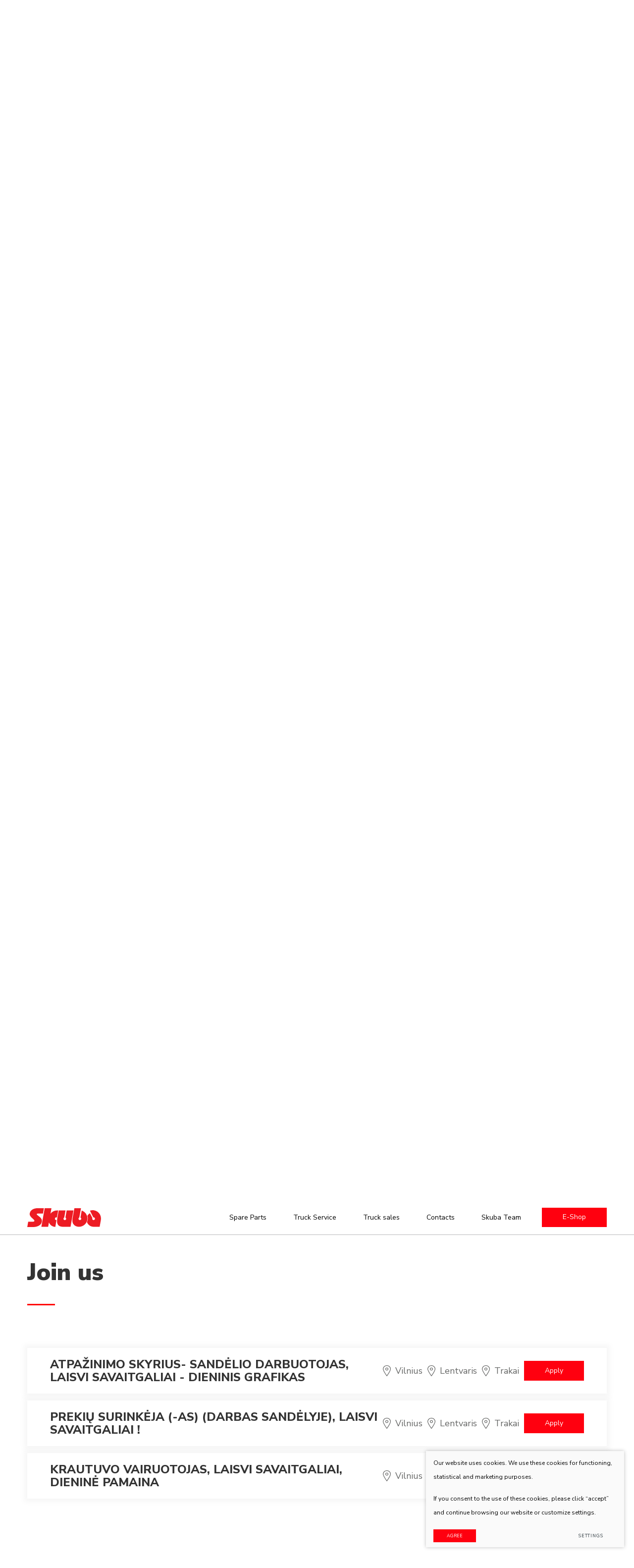

--- FILE ---
content_type: text/html; charset=utf-8
request_url: https://www.skuba.lt/ads-215/lithuania/warehouse/
body_size: 9769
content:


<!DOCTYPE html>
<html lang="en">
<head>
    <meta charset="UTF-8"/>
    
    <title>Career - Skuba</title>
    <meta name="viewport" content="width=device-width, initial-scale=1.0">
    <link rel="stylesheet" href="https://www.skuba.lt/tmp/css/style_16.css?t=baea095eaf"/>

    <link rel="stylesheet" href="/js/plugins/fancybox/dist/jquery.fancybox.min.css">

    <meta name="format-detection" content="telephone=no">

    <link rel="stylesheet" href="https://www.skuba.lt/tmp/css/style_15.css?t=409b21944d"/>

    
        <meta property="og:title" content="Career" />
        <meta property="og:image" content="https://www.skuba.lt/images/og_logo.png" />
        <meta property="og:url" content="https://www.skuba.lt/ads-215/lithuania/warehouse/" />
        <meta property="og:image:width" content="400" />
        <meta property="og:image:height" content="400" />
        
        <meta property="og:type" content="website" />
    

    <link rel="apple-touch-icon" sizes="76x76" href="/images/favicon/apple-touch-icon.png">
    <link rel="icon" type="image/png" sizes="32x32" href="/images/favicon/favicon-32x32.png">
    <link rel="icon" type="image/png" sizes="16x16" href="/images/favicon/favicon-16x16.png">
    <link rel="manifest" href="/images/favicon/site.webmanifest">
    <link rel="mask-icon" href="/images/favicon/safari-pinned-tab.svg" color="#5bbad5">
    <link rel="shortcut icon" href="/images/favicon/favicon.ico">
    <meta name="msapplication-TileColor" content="#da532c">
    <meta name="msapplication-config" content="/images/favicon/browserconfig.xml">
    <meta name="theme-color" content="#ffffff">

            
    <script>

        var ajaxSuflerLink = '';
        var fancy_title = '';
        var bing_key = '';
        var reg_alias = '';
    </script>
    

    <link rel="canonical" href="https://www.skuba.lt/ads-215/lithuania/warehouse/">
    
    
    
<base href="https://www.skuba.lt/" />

    <link rel="alternate" href="https://www.skuba.lt/karjera/" hreflang="lt" /><link rel="alternate" href="https://www.skuba.lt/career/" hreflang="en" />
    
</head>

<body class="inner">





<div class="mobile-additional-content hide">

    <div class="mob-nav-top-line">
        <div class="adresas">
            <a href="tel:+37052553484"
               aria-label=": +37052553484">
                <i class="far fa-phone"></i>
            </a>
        </div>
        <div class="mail">
            <a href="mailto:info@skuba.lt" aria-label=": info@skuba.lt">
                <i class="far fa-envelope"></i>
            </a>
        </div>
        <div class="adresas">
            <a href="" target="_blank" rel="noopener noreferrer" aria-label="">
                <i class="far fa-map-marker"></i>
            </a>
        </div>
    </div>

    <div class="mob_search">
        <a href="#" aria-label="Search">
            <i class="far fa-search"></i>
        </a>
    </div>

    <div class="langs-select">
        <select aria-label="">
                                    <option value="https://www.skuba.lt/karjera/" >LT</option>
                                <option value="https://www.skuba.lt/career/"  selected>EN</option>
            
        </select>
    </div>

</div>




<div id="page">
    <header>
        <div class="container">
            <a class="logo" href="/en/" aria-label=""></a>
            <div class="header-content">
                <div class="header-elements">
                    <nav class="top-menu-container" aria-label="">
    <ul class="top-menu">
                                                                                    <li class="">
                    <a href="https://www.skuba.lt/about-us/">
                        About us
                    </a>
                    
                </li>
                                                                                         <li class="">
                    <a href="https://www.skuba.lt/quality/">
                        Quality
                    </a>
                    
                </li>
                                                                                         <li class="selected">
                    <a href="https://www.skuba.lt/career/">
                        Career
                    </a>
                    
                </li>
                                     </ul>
</nav>

                        <div class="lang-selector">
<div>
<img src="images/misc/misc-2.svg" alt="" >
        <select data-theme='custom-select-style' data-change-project onchange='window.location.href=this.value'>
                                                                            
                        <option value="https://www.skuba.lt/lithuania/"
                                >Lithuania</option>
                    
                                                                
                        <option value="https://www.skuba.fi/"
                                >Finland</option>
                    
                                                                
                        <option value="https://skuba.ee/"
                                >Estonia</option>
                    
                                                                
                        <option value="http://www.skuba.lv/"
                                >Latvia</option>
                    
                                                                
                        <option value="http://www.skuba.com.pl/"
                                >Poland</option>
                    
                                                                
                        <option value="https://www.skuba.ua/"
                                >Ukraine</option>
                    
                                                                
                        <option value="https://www.skuba.nl/"
                                >Benelux</option>
                    
                                                                
                        <option value="http://skuba.cz/"
                                >Czech republic</option>
                    
                                                                
                        <option value="http://sk.skuba.eu/wp/"
                                >Slovakia</option>
                    
                                                                
                        <option value="http://www.skuba.hu/"
                                >Hungary</option>
                    
                                                                
                        <option value="http://www.skuba.ro/"
                                >Romania</option>
                    
                                                                
                        <option value="http://www.skuba.hr/"
                                >Croatia</option>
                    
                                                                
                        <option value="http://skuba.si/"
                                >Slovenia</option>
                    
                                                                
                        <option value="http://skuba.it"
                                >Italy</option>
                    
                                                                
                        <option value="https://skuba.rs/"
                                >Serbia</option>
                    
                                                                
                        <option value="https://skuba.bg/"
                                >Bulgaria</option>
                    
                                                                
                        <option value="http://www.skuba.gr/"
                                >Greece</option>
                    
                                    </select>
</div>
    </div>











                        <div class="langs-menu-container">
        <ul class="langs-menu">
                            

                    <li class="">
                        <a href="https://www.skuba.lt/karjera/">LT</a>
                    </li>
                                            

                    <li class=" selected">
                        <a href="https://www.skuba.lt/career/" aria-label="Skuba">EN</a>
                    </li>
                                    </ul>
    </div>

                </div>
                <nav class="main-menu-container" aria-label="">
    <ul class="main-menu">
                                        
                                 
                                    <li class="">
                        <a href="https://www.skuba.lt/spare-parts/"><span>Spare Parts</span></a>
                                                
                    </li>
                    
                                                
                                 
                                    <li class=" has-submenu">
                        <a href="https://www.skuba.lt/remontas-truck-service/"><span>Truck Service</span></a>
                                                <ul>
            <li class="">
            <a href="https://www.skuba.lt/remontas-truck-service/">Truck service</a>
            
        </li>
            <li class="">
            <a href="https://www.skuba.lt/maintenance-of-bosch-diesel-systems/">Maintenance of BOSCH diesel systems</a>
            
        </li>
    </ul>


                    </li>
                    
                                                
                                 
                                    <li class=" has-submenu">
                        <a href="https://www.skuba.lt/truck-sales/"><span>Truck sales</span></a>
                                                <ul>
            <li class="">
            <a href="https://www.skuba.lt/new-trucks/">New trucks</a>
            
        </li>
            <li class="">
            <a href="https://www.skuba.lt/used-trucks/">Used trucks</a>
            
        </li>
    </ul>


                    </li>
                    
                                                
                                 
                                                        
                                <li class=" has-submenu">
        <a href="https://www.skuba.lt/branches-173/contacts/locations-in-lithuania/">Contacts</a>


                    <ul>
                                    <li >
                        <a href="https://www.skuba.lt/branches-173/contacts/locations-in-lithuania/">Locations in Lithuania</a>
                        
                    </li>
                                    <li >
                        <a href="https://www.skuba.lt/branches-173/contacts/locations-abroad/">Locations abroad</a>
                        
                    </li>
                            </ul>
        
    </li>


 
                                                
                                 
                                    <li class="">
                        <a href="https://www.skuba.lt/skuba-team-en/"><span>Skuba Team</span></a>
                                                
                    </li>
                    
                                        </ul>
        <div class="main-menu-action">
        <a href="https://ems.skuba.eu/login?redirect=%2Fdashboard" target="_blank" class="ext_button red-style">
            E-Shop
        </a>
    </div>
    </nav>

            </div>
        </div>
    </header>
    <main>


















































    <section class="about-us-inner-section">
        <div class="container">
            <div class="about-us-container">
                <div class="about-us-info">
                    <div class="about-us-box">
                        <div class="path-container">
                                                            <ul class="path">
                                    <li><a href="https://www.skuba.lt/en/">Home</a> </li><li> <span class="lastitem">Career</span></li>
                                </ul>
                                                    </div>
                        <h1>
                            Career
                        </h1>
                                                    <div class="page-module">
                                                        <div class="ajax-prod-element">
                <div class="join-us-list-container">


                    
                        <div>
                            <a href="https://www.skuba.lt/ad-215/lithuania/warehouse/aukstuminio-krautuvo-vairuotojas-a-en/" class="join-us-list-item">
                                <h2>
                                    
                                </h2>
                                                                <h3>
                                    <svg width="16" height="22" viewBox="0 0 16 22" fill="none"
                                         xmlns="http://www.w3.org/2000/svg">
                                        <g clip-path="url(#clip0_514_2405)">
                                            <path d="M7.99327 -2.53477e-05C12.3545 -0.0126763 16.027 3.33983 16 7.42608C15.9865 8.46346 15.6355 9.55144 15.2304 10.5382C13.7857 14.0172 11.7064 17.18 9.54602 20.2921C9.27597 20.6843 8.99243 21.0765 8.70889 21.456C8.1958 22.1644 7.77724 22.1897 7.30467 21.4686C5.72492 19.0523 4.06416 16.6739 2.63294 14.1943C1.66078 12.5371 0.810151 10.7533 0.243062 8.93154C-0.715588 5.80676 1.21521 2.23919 4.37471 0.809635C5.53589 0.290947 6.83209 -2.53477e-05 7.99327 -2.53477e-05ZM8.00677 20.3553C8.45234 19.7102 8.84391 19.1662 9.22197 18.6095C11.1933 15.6998 13.0971 12.7648 14.3258 9.50084C14.5823 8.83034 14.7578 8.09658 14.7578 7.38813C14.7848 4.03563 11.7874 1.26507 8.1418 1.16386C3.51057 1.05 -0.013478 5.51579 1.67429 9.55144C3.26753 13.3847 5.56289 16.8384 8.00677 20.3553Z"
                                                  fill="#666766"/>
                                            <path d="M8.03386 10.4117C6.31909 10.4244 4.91487 9.13399 4.90137 7.53997C4.90137 5.9586 6.31909 4.63025 8.00685 4.63025C9.69462 4.63025 11.1123 5.97125 11.0988 7.55262C11.0988 9.12134 9.72162 10.3991 8.03386 10.4117ZM8.03386 5.80679C7.0077 5.79414 6.15706 6.59115 6.15706 7.53997C6.15706 8.47614 6.98069 9.24785 7.97985 9.2605C9.00601 9.27315 9.87014 8.47614 9.85664 7.52732C9.84314 6.59115 9.03301 5.81944 8.03386 5.80679Z"
                                                  fill="#666766"/>
                                        </g>
                                        <defs>
                                            <clipPath id="clip0_514_2405">
                                                <rect width="16" height="22" fill="white"/>
                                            </clipPath>
                                        </defs>
                                    </svg>
                                    Vilnius, V.A. -  Graičiūno g.36
                                </h3>
                                                                <span class="join-us-list-item-action">
                                    <div class="ext_button red-style">
                                        Apply
                                    </div>
                                </span>
                            </a>
                        </div>

                    
                        <div>
                            <a href="https://www.skuba.lt/ad-215/lithuania/warehouse/prekiu-surinkejas-a-el-krautuvu-en/" class="join-us-list-item">
                                <h2>
                                    
                                </h2>
                                                                <h3>
                                    <svg width="16" height="22" viewBox="0 0 16 22" fill="none"
                                         xmlns="http://www.w3.org/2000/svg">
                                        <g clip-path="url(#clip0_514_2405)">
                                            <path d="M7.99327 -2.53477e-05C12.3545 -0.0126763 16.027 3.33983 16 7.42608C15.9865 8.46346 15.6355 9.55144 15.2304 10.5382C13.7857 14.0172 11.7064 17.18 9.54602 20.2921C9.27597 20.6843 8.99243 21.0765 8.70889 21.456C8.1958 22.1644 7.77724 22.1897 7.30467 21.4686C5.72492 19.0523 4.06416 16.6739 2.63294 14.1943C1.66078 12.5371 0.810151 10.7533 0.243062 8.93154C-0.715588 5.80676 1.21521 2.23919 4.37471 0.809635C5.53589 0.290947 6.83209 -2.53477e-05 7.99327 -2.53477e-05ZM8.00677 20.3553C8.45234 19.7102 8.84391 19.1662 9.22197 18.6095C11.1933 15.6998 13.0971 12.7648 14.3258 9.50084C14.5823 8.83034 14.7578 8.09658 14.7578 7.38813C14.7848 4.03563 11.7874 1.26507 8.1418 1.16386C3.51057 1.05 -0.013478 5.51579 1.67429 9.55144C3.26753 13.3847 5.56289 16.8384 8.00677 20.3553Z"
                                                  fill="#666766"/>
                                            <path d="M8.03386 10.4117C6.31909 10.4244 4.91487 9.13399 4.90137 7.53997C4.90137 5.9586 6.31909 4.63025 8.00685 4.63025C9.69462 4.63025 11.1123 5.97125 11.0988 7.55262C11.0988 9.12134 9.72162 10.3991 8.03386 10.4117ZM8.03386 5.80679C7.0077 5.79414 6.15706 6.59115 6.15706 7.53997C6.15706 8.47614 6.98069 9.24785 7.97985 9.2605C9.00601 9.27315 9.87014 8.47614 9.85664 7.52732C9.84314 6.59115 9.03301 5.81944 8.03386 5.80679Z"
                                                  fill="#666766"/>
                                        </g>
                                        <defs>
                                            <clipPath id="clip0_514_2405">
                                                <rect width="16" height="22" fill="white"/>
                                            </clipPath>
                                        </defs>
                                    </svg>
                                    Vilnius - V.A. Graičiūno g. 36
                                </h3>
                                                                <span class="join-us-list-item-action">
                                    <div class="ext_button red-style">
                                        Apply
                                    </div>
                                </span>
                            </a>
                        </div>

                    
                        <div>
                            <a href="https://www.skuba.lt/ad-215/lithuania/warehouse/prekiu-surinkejas-en/" class="join-us-list-item">
                                <h2>
                                    
                                </h2>
                                                                <h3>
                                    <svg width="16" height="22" viewBox="0 0 16 22" fill="none"
                                         xmlns="http://www.w3.org/2000/svg">
                                        <g clip-path="url(#clip0_514_2405)">
                                            <path d="M7.99327 -2.53477e-05C12.3545 -0.0126763 16.027 3.33983 16 7.42608C15.9865 8.46346 15.6355 9.55144 15.2304 10.5382C13.7857 14.0172 11.7064 17.18 9.54602 20.2921C9.27597 20.6843 8.99243 21.0765 8.70889 21.456C8.1958 22.1644 7.77724 22.1897 7.30467 21.4686C5.72492 19.0523 4.06416 16.6739 2.63294 14.1943C1.66078 12.5371 0.810151 10.7533 0.243062 8.93154C-0.715588 5.80676 1.21521 2.23919 4.37471 0.809635C5.53589 0.290947 6.83209 -2.53477e-05 7.99327 -2.53477e-05ZM8.00677 20.3553C8.45234 19.7102 8.84391 19.1662 9.22197 18.6095C11.1933 15.6998 13.0971 12.7648 14.3258 9.50084C14.5823 8.83034 14.7578 8.09658 14.7578 7.38813C14.7848 4.03563 11.7874 1.26507 8.1418 1.16386C3.51057 1.05 -0.013478 5.51579 1.67429 9.55144C3.26753 13.3847 5.56289 16.8384 8.00677 20.3553Z"
                                                  fill="#666766"/>
                                            <path d="M8.03386 10.4117C6.31909 10.4244 4.91487 9.13399 4.90137 7.53997C4.90137 5.9586 6.31909 4.63025 8.00685 4.63025C9.69462 4.63025 11.1123 5.97125 11.0988 7.55262C11.0988 9.12134 9.72162 10.3991 8.03386 10.4117ZM8.03386 5.80679C7.0077 5.79414 6.15706 6.59115 6.15706 7.53997C6.15706 8.47614 6.98069 9.24785 7.97985 9.2605C9.00601 9.27315 9.87014 8.47614 9.85664 7.52732C9.84314 6.59115 9.03301 5.81944 8.03386 5.80679Z"
                                                  fill="#666766"/>
                                        </g>
                                        <defs>
                                            <clipPath id="clip0_514_2405">
                                                <rect width="16" height="22" fill="white"/>
                                            </clipPath>
                                        </defs>
                                    </svg>
                                    Vilnius - V.A. Graičiūno g. 36
                                </h3>
                                                                <span class="join-us-list-item-action">
                                    <div class="ext_button red-style">
                                        Apply
                                    </div>
                                </span>
                            </a>
                        </div>

                    
                        <div>
                            <a href="https://www.skuba.lt/ad-215/lithuania/warehouse/prekiu-tikrintojas-a-en/" class="join-us-list-item">
                                <h2>
                                    
                                </h2>
                                                                <h3>
                                    <svg width="16" height="22" viewBox="0 0 16 22" fill="none"
                                         xmlns="http://www.w3.org/2000/svg">
                                        <g clip-path="url(#clip0_514_2405)">
                                            <path d="M7.99327 -2.53477e-05C12.3545 -0.0126763 16.027 3.33983 16 7.42608C15.9865 8.46346 15.6355 9.55144 15.2304 10.5382C13.7857 14.0172 11.7064 17.18 9.54602 20.2921C9.27597 20.6843 8.99243 21.0765 8.70889 21.456C8.1958 22.1644 7.77724 22.1897 7.30467 21.4686C5.72492 19.0523 4.06416 16.6739 2.63294 14.1943C1.66078 12.5371 0.810151 10.7533 0.243062 8.93154C-0.715588 5.80676 1.21521 2.23919 4.37471 0.809635C5.53589 0.290947 6.83209 -2.53477e-05 7.99327 -2.53477e-05ZM8.00677 20.3553C8.45234 19.7102 8.84391 19.1662 9.22197 18.6095C11.1933 15.6998 13.0971 12.7648 14.3258 9.50084C14.5823 8.83034 14.7578 8.09658 14.7578 7.38813C14.7848 4.03563 11.7874 1.26507 8.1418 1.16386C3.51057 1.05 -0.013478 5.51579 1.67429 9.55144C3.26753 13.3847 5.56289 16.8384 8.00677 20.3553Z"
                                                  fill="#666766"/>
                                            <path d="M8.03386 10.4117C6.31909 10.4244 4.91487 9.13399 4.90137 7.53997C4.90137 5.9586 6.31909 4.63025 8.00685 4.63025C9.69462 4.63025 11.1123 5.97125 11.0988 7.55262C11.0988 9.12134 9.72162 10.3991 8.03386 10.4117ZM8.03386 5.80679C7.0077 5.79414 6.15706 6.59115 6.15706 7.53997C6.15706 8.47614 6.98069 9.24785 7.97985 9.2605C9.00601 9.27315 9.87014 8.47614 9.85664 7.52732C9.84314 6.59115 9.03301 5.81944 8.03386 5.80679Z"
                                                  fill="#666766"/>
                                        </g>
                                        <defs>
                                            <clipPath id="clip0_514_2405">
                                                <rect width="16" height="22" fill="white"/>
                                            </clipPath>
                                        </defs>
                                    </svg>
                                    Vilnius, V.A. -  Graičiūno g.36
                                </h3>
                                                                <span class="join-us-list-item-action">
                                    <div class="ext_button red-style">
                                        Apply
                                    </div>
                                </span>
                            </a>
                        </div>

                    
                        <div>
                            <a href="https://www.skuba.lt/ad-215/lithuania/warehouse/sandelio-darbuotojas-pakuotojas-en/" class="join-us-list-item">
                                <h2>
                                    
                                </h2>
                                                                <h3>
                                    <svg width="16" height="22" viewBox="0 0 16 22" fill="none"
                                         xmlns="http://www.w3.org/2000/svg">
                                        <g clip-path="url(#clip0_514_2405)">
                                            <path d="M7.99327 -2.53477e-05C12.3545 -0.0126763 16.027 3.33983 16 7.42608C15.9865 8.46346 15.6355 9.55144 15.2304 10.5382C13.7857 14.0172 11.7064 17.18 9.54602 20.2921C9.27597 20.6843 8.99243 21.0765 8.70889 21.456C8.1958 22.1644 7.77724 22.1897 7.30467 21.4686C5.72492 19.0523 4.06416 16.6739 2.63294 14.1943C1.66078 12.5371 0.810151 10.7533 0.243062 8.93154C-0.715588 5.80676 1.21521 2.23919 4.37471 0.809635C5.53589 0.290947 6.83209 -2.53477e-05 7.99327 -2.53477e-05ZM8.00677 20.3553C8.45234 19.7102 8.84391 19.1662 9.22197 18.6095C11.1933 15.6998 13.0971 12.7648 14.3258 9.50084C14.5823 8.83034 14.7578 8.09658 14.7578 7.38813C14.7848 4.03563 11.7874 1.26507 8.1418 1.16386C3.51057 1.05 -0.013478 5.51579 1.67429 9.55144C3.26753 13.3847 5.56289 16.8384 8.00677 20.3553Z"
                                                  fill="#666766"/>
                                            <path d="M8.03386 10.4117C6.31909 10.4244 4.91487 9.13399 4.90137 7.53997C4.90137 5.9586 6.31909 4.63025 8.00685 4.63025C9.69462 4.63025 11.1123 5.97125 11.0988 7.55262C11.0988 9.12134 9.72162 10.3991 8.03386 10.4117ZM8.03386 5.80679C7.0077 5.79414 6.15706 6.59115 6.15706 7.53997C6.15706 8.47614 6.98069 9.24785 7.97985 9.2605C9.00601 9.27315 9.87014 8.47614 9.85664 7.52732C9.84314 6.59115 9.03301 5.81944 8.03386 5.80679Z"
                                                  fill="#666766"/>
                                        </g>
                                        <defs>
                                            <clipPath id="clip0_514_2405">
                                                <rect width="16" height="22" fill="white"/>
                                            </clipPath>
                                        </defs>
                                    </svg>
                                    Vilnius - V.A. Graičiūno g. 36
                                </h3>
                                                                <span class="join-us-list-item-action">
                                    <div class="ext_button red-style">
                                        Apply
                                    </div>
                                </span>
                            </a>
                        </div>

                    
                        <div>
                            <a href="https://www.skuba.lt/ad-215/lithuania/warehouse/sandelio-darbuotojas-prekiu-atpazinimas-en/" class="join-us-list-item">
                                <h2>
                                    
                                </h2>
                                                                <h3>
                                    <svg width="16" height="22" viewBox="0 0 16 22" fill="none"
                                         xmlns="http://www.w3.org/2000/svg">
                                        <g clip-path="url(#clip0_514_2405)">
                                            <path d="M7.99327 -2.53477e-05C12.3545 -0.0126763 16.027 3.33983 16 7.42608C15.9865 8.46346 15.6355 9.55144 15.2304 10.5382C13.7857 14.0172 11.7064 17.18 9.54602 20.2921C9.27597 20.6843 8.99243 21.0765 8.70889 21.456C8.1958 22.1644 7.77724 22.1897 7.30467 21.4686C5.72492 19.0523 4.06416 16.6739 2.63294 14.1943C1.66078 12.5371 0.810151 10.7533 0.243062 8.93154C-0.715588 5.80676 1.21521 2.23919 4.37471 0.809635C5.53589 0.290947 6.83209 -2.53477e-05 7.99327 -2.53477e-05ZM8.00677 20.3553C8.45234 19.7102 8.84391 19.1662 9.22197 18.6095C11.1933 15.6998 13.0971 12.7648 14.3258 9.50084C14.5823 8.83034 14.7578 8.09658 14.7578 7.38813C14.7848 4.03563 11.7874 1.26507 8.1418 1.16386C3.51057 1.05 -0.013478 5.51579 1.67429 9.55144C3.26753 13.3847 5.56289 16.8384 8.00677 20.3553Z"
                                                  fill="#666766"/>
                                            <path d="M8.03386 10.4117C6.31909 10.4244 4.91487 9.13399 4.90137 7.53997C4.90137 5.9586 6.31909 4.63025 8.00685 4.63025C9.69462 4.63025 11.1123 5.97125 11.0988 7.55262C11.0988 9.12134 9.72162 10.3991 8.03386 10.4117ZM8.03386 5.80679C7.0077 5.79414 6.15706 6.59115 6.15706 7.53997C6.15706 8.47614 6.98069 9.24785 7.97985 9.2605C9.00601 9.27315 9.87014 8.47614 9.85664 7.52732C9.84314 6.59115 9.03301 5.81944 8.03386 5.80679Z"
                                                  fill="#666766"/>
                                        </g>
                                        <defs>
                                            <clipPath id="clip0_514_2405">
                                                <rect width="16" height="22" fill="white"/>
                                            </clipPath>
                                        </defs>
                                    </svg>
                                    Vilnius - V.A. Graičiūno g. 36
                                </h3>
                                                                <span class="join-us-list-item-action">
                                    <div class="ext_button red-style">
                                        Apply
                                    </div>
                                </span>
                            </a>
                        </div>

                    

                </div>
                
            </div>
                
    
                            </div>
                                                                    </div>
                </div>
                                    <div class="about-us-photo">
                        <picture><source media="(max-width: 500px)" srcset="https://www.skuba.lt/uploads/_CGSmartImage/sumazinta_karjera-7a321bbbf3b46dce243caa7c66341cbb.jpg 2x"><source media="(min-width: 501px)" srcset="https://www.skuba.lt/uploads/_CGSmartImage/sumazinta_karjera-88510525b82a59bcce8cec793956e538.jpg 2x"><img width="705" height="686" src="https://www.skuba.lt/uploads/_CGSmartImage/sumazinta_karjera-88510525b82a59bcce8cec793956e538.jpg"   /></picture>
                    </div>
                            </div>
                    </div>
    </section>
            
            
            
            <section class="how-it-goes-section">
                <div class="container">
                    <div class="custom-title-1 semi-black-color">
                        <span>

                            How does it go?
                        </span>
                    </div>
                    <div class="how-it-goes-container">
                                                                                                                                <div>
                                <div class="how-it-goes-item" data-aos="fade-up" data-aos-delay="0">
                                                                            <div class="how-it-goes-head">
                                            1
                                        </div>
                                                                        <div class="how-it-goes-text">
                                        You send us your resume (CV)
                                    </div>
                                </div>
                                                            </div>
                                                                                <div>
                                <div class="how-it-goes-item" data-aos="fade-up" data-aos-delay="500">
                                                                            <div class="how-it-goes-head">
                                            2
                                        </div>
                                                                        <div class="how-it-goes-text">
                                        We contact You
                                    </div>
                                </div>
                                                            </div>
                                                                                <div>
                                <div class="how-it-goes-item" data-aos="fade-up" data-aos-delay="1000">
                                                                            <div class="how-it-goes-head">
                                            3
                                        </div>
                                                                        <div class="how-it-goes-text">
                                        We invite You to Job Interview
                                    </div>
                                </div>
                                                            </div>
                                                                                <div>
                                <div class="how-it-goes-item" data-aos="fade-up" data-aos-delay="1500">
                                                                            <div class="how-it-goes-head">
                                            4
                                        </div>
                                                                        <div class="how-it-goes-text">
                                        We invite You to second stage
                                    </div>
                                </div>
                                                            </div>
                                                                                <div>
                                <div class="how-it-goes-item" data-aos="fade-up" data-aos-delay="2000">
                                                                            <div class="how-it-goes-head">
                                            5
                                        </div>
                                                                        <div class="how-it-goes-text">
                                        We give You job proposal
                                    </div>
                                </div>
                                                            </div>
                                                                                <div>
                                <div class="how-it-goes-item" data-aos="fade-up" data-aos-delay="2500">
                                                                            <div class="how-it-goes-head-icon">
                                            <img src="images/icons/svg/ico-9.svg" alt="">
                                        </div>
                                                                        <div class="how-it-goes-text">
                                        Congratulations for joining Skuba! 
                                    </div>
                                </div>
                                                            </div>
                        
                    </div>
                </div>
            </section>
                            <section class="guarantee-section">
                <div class="container">
                    <div class="guarantee-container pure-g">
                        <div class="pure-u-1-1 pure-u-md-1-2">
                                                            <div class="guarantee-photo">
                                    <picture><source media="(max-width: 500px)" srcset="https://www.skuba.lt/uploads/_CGSmartImage/16-24c378f1910b95a4d177199d6755a2f3.webp 2x"><source media="(min-width: 501px)" srcset="https://www.skuba.lt/uploads/_CGSmartImage/16-7dc6eaf7ebe04c3e22aab15be6dbd683.webp 2x"><img width="470" height="632" src="https://www.skuba.lt/uploads/_CGSmartImage/16-7dc6eaf7ebe04c3e22aab15be6dbd683.webp"   /></picture>
                                </div>
                                                    </div>
                        <div class="pure-u-1-1 pure-u-md-1-2">
                            <div class="guarantee-descr" data-aos>
                                <h2>
                                    We ensure

                                </h2>
                                <ul>
<li>Opportunities for self-realization and professional development</li>
<li>Modern working conditions and tools necessary for work</li>
<li>Sharing experiences with group colleagues in Europe</li>
<li>Training courses and learning programs</li>
</ul>
<p></p>

                            </div>
                        </div>
                    </div>
                </div>
            </section>
        


        

                                
                <section class="join-us-section" id="scroll-here">
                    <div class="container">
                        <div class="custom-title-1 semi-black-color">
                            <span>
                                Join us
                            </span>
                        </div>
                        <div class="join-us-container">
                            <div id="tab1">
                                <div class="ajax-prod-element">
                                    <div class="join-us-list-container">

                                                                                    <div>
                                                <a href="https://www.cvbankas.lt/atpazinimo-skyrius-sandelio-darbuotojas-laisvi-savaitgaliai-dieninis-grafikas-vilniuje/1-13496303" target="_blank"
                                                   class="join-us-list-item">
                                                    <h2>
                                                        ATPAŽINIMO SKYRIUS- SANDĖLIO DARBUOTOJAS, LAISVI SAVAITGALIAI - DIENINIS GRAFIKAS
                                                    </h2>
                                                    <div class="location-holder">
                                                                                                                                                                                    <h3>
                                                                    <svg width="16" height="22" viewBox="0 0 16 22"
                                                                         fill="none"
                                                                         xmlns="http://www.w3.org/2000/svg">
                                                                        <g clip-path="url(#clip0_514_2405)">
                                                                            <path d="M7.99327 -2.53477e-05C12.3545 -0.0126763 16.027 3.33983 16 7.42608C15.9865 8.46346 15.6355 9.55144 15.2304 10.5382C13.7857 14.0172 11.7064 17.18 9.54602 20.2921C9.27597 20.6843 8.99243 21.0765 8.70889 21.456C8.1958 22.1644 7.77724 22.1897 7.30467 21.4686C5.72492 19.0523 4.06416 16.6739 2.63294 14.1943C1.66078 12.5371 0.810151 10.7533 0.243062 8.93154C-0.715588 5.80676 1.21521 2.23919 4.37471 0.809635C5.53589 0.290947 6.83209 -2.53477e-05 7.99327 -2.53477e-05ZM8.00677 20.3553C8.45234 19.7102 8.84391 19.1662 9.22197 18.6095C11.1933 15.6998 13.0971 12.7648 14.3258 9.50084C14.5823 8.83034 14.7578 8.09658 14.7578 7.38813C14.7848 4.03563 11.7874 1.26507 8.1418 1.16386C3.51057 1.05 -0.013478 5.51579 1.67429 9.55144C3.26753 13.3847 5.56289 16.8384 8.00677 20.3553Z"
                                                                                  fill="#666766"/>
                                                                            <path d="M8.03386 10.4117C6.31909 10.4244 4.91487 9.13399 4.90137 7.53997C4.90137 5.9586 6.31909 4.63025 8.00685 4.63025C9.69462 4.63025 11.1123 5.97125 11.0988 7.55262C11.0988 9.12134 9.72162 10.3991 8.03386 10.4117ZM8.03386 5.80679C7.0077 5.79414 6.15706 6.59115 6.15706 7.53997C6.15706 8.47614 6.98069 9.24785 7.97985 9.2605C9.00601 9.27315 9.87014 8.47614 9.85664 7.52732C9.84314 6.59115 9.03301 5.81944 8.03386 5.80679Z"
                                                                                  fill="#666766"/>
                                                                        </g>
                                                                        <defs>
                                                                            <clipPath id="clip0_514_2405">
                                                                                <rect width="16" height="22"
                                                                                      fill="white"/>
                                                                            </clipPath>
                                                                        </defs>
                                                                    </svg>
                                                                    Vilnius
                                                                </h3>
                                                                                                                            <h3>
                                                                    <svg width="16" height="22" viewBox="0 0 16 22"
                                                                         fill="none"
                                                                         xmlns="http://www.w3.org/2000/svg">
                                                                        <g clip-path="url(#clip0_514_2405)">
                                                                            <path d="M7.99327 -2.53477e-05C12.3545 -0.0126763 16.027 3.33983 16 7.42608C15.9865 8.46346 15.6355 9.55144 15.2304 10.5382C13.7857 14.0172 11.7064 17.18 9.54602 20.2921C9.27597 20.6843 8.99243 21.0765 8.70889 21.456C8.1958 22.1644 7.77724 22.1897 7.30467 21.4686C5.72492 19.0523 4.06416 16.6739 2.63294 14.1943C1.66078 12.5371 0.810151 10.7533 0.243062 8.93154C-0.715588 5.80676 1.21521 2.23919 4.37471 0.809635C5.53589 0.290947 6.83209 -2.53477e-05 7.99327 -2.53477e-05ZM8.00677 20.3553C8.45234 19.7102 8.84391 19.1662 9.22197 18.6095C11.1933 15.6998 13.0971 12.7648 14.3258 9.50084C14.5823 8.83034 14.7578 8.09658 14.7578 7.38813C14.7848 4.03563 11.7874 1.26507 8.1418 1.16386C3.51057 1.05 -0.013478 5.51579 1.67429 9.55144C3.26753 13.3847 5.56289 16.8384 8.00677 20.3553Z"
                                                                                  fill="#666766"/>
                                                                            <path d="M8.03386 10.4117C6.31909 10.4244 4.91487 9.13399 4.90137 7.53997C4.90137 5.9586 6.31909 4.63025 8.00685 4.63025C9.69462 4.63025 11.1123 5.97125 11.0988 7.55262C11.0988 9.12134 9.72162 10.3991 8.03386 10.4117ZM8.03386 5.80679C7.0077 5.79414 6.15706 6.59115 6.15706 7.53997C6.15706 8.47614 6.98069 9.24785 7.97985 9.2605C9.00601 9.27315 9.87014 8.47614 9.85664 7.52732C9.84314 6.59115 9.03301 5.81944 8.03386 5.80679Z"
                                                                                  fill="#666766"/>
                                                                        </g>
                                                                        <defs>
                                                                            <clipPath id="clip0_514_2405">
                                                                                <rect width="16" height="22"
                                                                                      fill="white"/>
                                                                            </clipPath>
                                                                        </defs>
                                                                    </svg>
                                                                    Lentvaris
                                                                </h3>
                                                                                                                            <h3>
                                                                    <svg width="16" height="22" viewBox="0 0 16 22"
                                                                         fill="none"
                                                                         xmlns="http://www.w3.org/2000/svg">
                                                                        <g clip-path="url(#clip0_514_2405)">
                                                                            <path d="M7.99327 -2.53477e-05C12.3545 -0.0126763 16.027 3.33983 16 7.42608C15.9865 8.46346 15.6355 9.55144 15.2304 10.5382C13.7857 14.0172 11.7064 17.18 9.54602 20.2921C9.27597 20.6843 8.99243 21.0765 8.70889 21.456C8.1958 22.1644 7.77724 22.1897 7.30467 21.4686C5.72492 19.0523 4.06416 16.6739 2.63294 14.1943C1.66078 12.5371 0.810151 10.7533 0.243062 8.93154C-0.715588 5.80676 1.21521 2.23919 4.37471 0.809635C5.53589 0.290947 6.83209 -2.53477e-05 7.99327 -2.53477e-05ZM8.00677 20.3553C8.45234 19.7102 8.84391 19.1662 9.22197 18.6095C11.1933 15.6998 13.0971 12.7648 14.3258 9.50084C14.5823 8.83034 14.7578 8.09658 14.7578 7.38813C14.7848 4.03563 11.7874 1.26507 8.1418 1.16386C3.51057 1.05 -0.013478 5.51579 1.67429 9.55144C3.26753 13.3847 5.56289 16.8384 8.00677 20.3553Z"
                                                                                  fill="#666766"/>
                                                                            <path d="M8.03386 10.4117C6.31909 10.4244 4.91487 9.13399 4.90137 7.53997C4.90137 5.9586 6.31909 4.63025 8.00685 4.63025C9.69462 4.63025 11.1123 5.97125 11.0988 7.55262C11.0988 9.12134 9.72162 10.3991 8.03386 10.4117ZM8.03386 5.80679C7.0077 5.79414 6.15706 6.59115 6.15706 7.53997C6.15706 8.47614 6.98069 9.24785 7.97985 9.2605C9.00601 9.27315 9.87014 8.47614 9.85664 7.52732C9.84314 6.59115 9.03301 5.81944 8.03386 5.80679Z"
                                                                                  fill="#666766"/>
                                                                        </g>
                                                                        <defs>
                                                                            <clipPath id="clip0_514_2405">
                                                                                <rect width="16" height="22"
                                                                                      fill="white"/>
                                                                            </clipPath>
                                                                        </defs>
                                                                    </svg>
                                                                    Trakai
                                                                </h3>
                                                                                                                                                                            <span class="join-us-list-item-action">
                                                            <div class="ext_button red-style">
                                                                Apply
                                                            </div>
                                                        </span>
                                                    </div>
                                                </a>
                                            </div>
                                                                                    <div>
                                                <a href="https://www.cvbankas.lt/prekiu-surinkeja-as-darbas-sandelyje-laisvi-savaitgaliai-vilniuje/1-13540451" target="_blank"
                                                   class="join-us-list-item">
                                                    <h2>
                                                        PREKIŲ SURINKĖJA (-AS) (DARBAS SANDĖLYJE), LAISVI SAVAITGALIAI !
                                                    </h2>
                                                    <div class="location-holder">
                                                                                                                                                                                    <h3>
                                                                    <svg width="16" height="22" viewBox="0 0 16 22"
                                                                         fill="none"
                                                                         xmlns="http://www.w3.org/2000/svg">
                                                                        <g clip-path="url(#clip0_514_2405)">
                                                                            <path d="M7.99327 -2.53477e-05C12.3545 -0.0126763 16.027 3.33983 16 7.42608C15.9865 8.46346 15.6355 9.55144 15.2304 10.5382C13.7857 14.0172 11.7064 17.18 9.54602 20.2921C9.27597 20.6843 8.99243 21.0765 8.70889 21.456C8.1958 22.1644 7.77724 22.1897 7.30467 21.4686C5.72492 19.0523 4.06416 16.6739 2.63294 14.1943C1.66078 12.5371 0.810151 10.7533 0.243062 8.93154C-0.715588 5.80676 1.21521 2.23919 4.37471 0.809635C5.53589 0.290947 6.83209 -2.53477e-05 7.99327 -2.53477e-05ZM8.00677 20.3553C8.45234 19.7102 8.84391 19.1662 9.22197 18.6095C11.1933 15.6998 13.0971 12.7648 14.3258 9.50084C14.5823 8.83034 14.7578 8.09658 14.7578 7.38813C14.7848 4.03563 11.7874 1.26507 8.1418 1.16386C3.51057 1.05 -0.013478 5.51579 1.67429 9.55144C3.26753 13.3847 5.56289 16.8384 8.00677 20.3553Z"
                                                                                  fill="#666766"/>
                                                                            <path d="M8.03386 10.4117C6.31909 10.4244 4.91487 9.13399 4.90137 7.53997C4.90137 5.9586 6.31909 4.63025 8.00685 4.63025C9.69462 4.63025 11.1123 5.97125 11.0988 7.55262C11.0988 9.12134 9.72162 10.3991 8.03386 10.4117ZM8.03386 5.80679C7.0077 5.79414 6.15706 6.59115 6.15706 7.53997C6.15706 8.47614 6.98069 9.24785 7.97985 9.2605C9.00601 9.27315 9.87014 8.47614 9.85664 7.52732C9.84314 6.59115 9.03301 5.81944 8.03386 5.80679Z"
                                                                                  fill="#666766"/>
                                                                        </g>
                                                                        <defs>
                                                                            <clipPath id="clip0_514_2405">
                                                                                <rect width="16" height="22"
                                                                                      fill="white"/>
                                                                            </clipPath>
                                                                        </defs>
                                                                    </svg>
                                                                    Vilnius
                                                                </h3>
                                                                                                                            <h3>
                                                                    <svg width="16" height="22" viewBox="0 0 16 22"
                                                                         fill="none"
                                                                         xmlns="http://www.w3.org/2000/svg">
                                                                        <g clip-path="url(#clip0_514_2405)">
                                                                            <path d="M7.99327 -2.53477e-05C12.3545 -0.0126763 16.027 3.33983 16 7.42608C15.9865 8.46346 15.6355 9.55144 15.2304 10.5382C13.7857 14.0172 11.7064 17.18 9.54602 20.2921C9.27597 20.6843 8.99243 21.0765 8.70889 21.456C8.1958 22.1644 7.77724 22.1897 7.30467 21.4686C5.72492 19.0523 4.06416 16.6739 2.63294 14.1943C1.66078 12.5371 0.810151 10.7533 0.243062 8.93154C-0.715588 5.80676 1.21521 2.23919 4.37471 0.809635C5.53589 0.290947 6.83209 -2.53477e-05 7.99327 -2.53477e-05ZM8.00677 20.3553C8.45234 19.7102 8.84391 19.1662 9.22197 18.6095C11.1933 15.6998 13.0971 12.7648 14.3258 9.50084C14.5823 8.83034 14.7578 8.09658 14.7578 7.38813C14.7848 4.03563 11.7874 1.26507 8.1418 1.16386C3.51057 1.05 -0.013478 5.51579 1.67429 9.55144C3.26753 13.3847 5.56289 16.8384 8.00677 20.3553Z"
                                                                                  fill="#666766"/>
                                                                            <path d="M8.03386 10.4117C6.31909 10.4244 4.91487 9.13399 4.90137 7.53997C4.90137 5.9586 6.31909 4.63025 8.00685 4.63025C9.69462 4.63025 11.1123 5.97125 11.0988 7.55262C11.0988 9.12134 9.72162 10.3991 8.03386 10.4117ZM8.03386 5.80679C7.0077 5.79414 6.15706 6.59115 6.15706 7.53997C6.15706 8.47614 6.98069 9.24785 7.97985 9.2605C9.00601 9.27315 9.87014 8.47614 9.85664 7.52732C9.84314 6.59115 9.03301 5.81944 8.03386 5.80679Z"
                                                                                  fill="#666766"/>
                                                                        </g>
                                                                        <defs>
                                                                            <clipPath id="clip0_514_2405">
                                                                                <rect width="16" height="22"
                                                                                      fill="white"/>
                                                                            </clipPath>
                                                                        </defs>
                                                                    </svg>
                                                                    Lentvaris
                                                                </h3>
                                                                                                                            <h3>
                                                                    <svg width="16" height="22" viewBox="0 0 16 22"
                                                                         fill="none"
                                                                         xmlns="http://www.w3.org/2000/svg">
                                                                        <g clip-path="url(#clip0_514_2405)">
                                                                            <path d="M7.99327 -2.53477e-05C12.3545 -0.0126763 16.027 3.33983 16 7.42608C15.9865 8.46346 15.6355 9.55144 15.2304 10.5382C13.7857 14.0172 11.7064 17.18 9.54602 20.2921C9.27597 20.6843 8.99243 21.0765 8.70889 21.456C8.1958 22.1644 7.77724 22.1897 7.30467 21.4686C5.72492 19.0523 4.06416 16.6739 2.63294 14.1943C1.66078 12.5371 0.810151 10.7533 0.243062 8.93154C-0.715588 5.80676 1.21521 2.23919 4.37471 0.809635C5.53589 0.290947 6.83209 -2.53477e-05 7.99327 -2.53477e-05ZM8.00677 20.3553C8.45234 19.7102 8.84391 19.1662 9.22197 18.6095C11.1933 15.6998 13.0971 12.7648 14.3258 9.50084C14.5823 8.83034 14.7578 8.09658 14.7578 7.38813C14.7848 4.03563 11.7874 1.26507 8.1418 1.16386C3.51057 1.05 -0.013478 5.51579 1.67429 9.55144C3.26753 13.3847 5.56289 16.8384 8.00677 20.3553Z"
                                                                                  fill="#666766"/>
                                                                            <path d="M8.03386 10.4117C6.31909 10.4244 4.91487 9.13399 4.90137 7.53997C4.90137 5.9586 6.31909 4.63025 8.00685 4.63025C9.69462 4.63025 11.1123 5.97125 11.0988 7.55262C11.0988 9.12134 9.72162 10.3991 8.03386 10.4117ZM8.03386 5.80679C7.0077 5.79414 6.15706 6.59115 6.15706 7.53997C6.15706 8.47614 6.98069 9.24785 7.97985 9.2605C9.00601 9.27315 9.87014 8.47614 9.85664 7.52732C9.84314 6.59115 9.03301 5.81944 8.03386 5.80679Z"
                                                                                  fill="#666766"/>
                                                                        </g>
                                                                        <defs>
                                                                            <clipPath id="clip0_514_2405">
                                                                                <rect width="16" height="22"
                                                                                      fill="white"/>
                                                                            </clipPath>
                                                                        </defs>
                                                                    </svg>
                                                                    Trakai
                                                                </h3>
                                                                                                                                                                            <span class="join-us-list-item-action">
                                                            <div class="ext_button red-style">
                                                                Apply
                                                            </div>
                                                        </span>
                                                    </div>
                                                </a>
                                            </div>
                                                                                    <div>
                                                <a href="https://www.cvbankas.lt/krautuvo-vairuotojas-laisvi-savaitgaliai-dienine-pamaina-vilniuje/1-13563058" target="_blank"
                                                   class="join-us-list-item">
                                                    <h2>
                                                        KRAUTUVO VAIRUOTOJAS, LAISVI SAVAITGALIAI, DIENINĖ PAMAINA
                                                    </h2>
                                                    <div class="location-holder">
                                                                                                                                                                                    <h3>
                                                                    <svg width="16" height="22" viewBox="0 0 16 22"
                                                                         fill="none"
                                                                         xmlns="http://www.w3.org/2000/svg">
                                                                        <g clip-path="url(#clip0_514_2405)">
                                                                            <path d="M7.99327 -2.53477e-05C12.3545 -0.0126763 16.027 3.33983 16 7.42608C15.9865 8.46346 15.6355 9.55144 15.2304 10.5382C13.7857 14.0172 11.7064 17.18 9.54602 20.2921C9.27597 20.6843 8.99243 21.0765 8.70889 21.456C8.1958 22.1644 7.77724 22.1897 7.30467 21.4686C5.72492 19.0523 4.06416 16.6739 2.63294 14.1943C1.66078 12.5371 0.810151 10.7533 0.243062 8.93154C-0.715588 5.80676 1.21521 2.23919 4.37471 0.809635C5.53589 0.290947 6.83209 -2.53477e-05 7.99327 -2.53477e-05ZM8.00677 20.3553C8.45234 19.7102 8.84391 19.1662 9.22197 18.6095C11.1933 15.6998 13.0971 12.7648 14.3258 9.50084C14.5823 8.83034 14.7578 8.09658 14.7578 7.38813C14.7848 4.03563 11.7874 1.26507 8.1418 1.16386C3.51057 1.05 -0.013478 5.51579 1.67429 9.55144C3.26753 13.3847 5.56289 16.8384 8.00677 20.3553Z"
                                                                                  fill="#666766"/>
                                                                            <path d="M8.03386 10.4117C6.31909 10.4244 4.91487 9.13399 4.90137 7.53997C4.90137 5.9586 6.31909 4.63025 8.00685 4.63025C9.69462 4.63025 11.1123 5.97125 11.0988 7.55262C11.0988 9.12134 9.72162 10.3991 8.03386 10.4117ZM8.03386 5.80679C7.0077 5.79414 6.15706 6.59115 6.15706 7.53997C6.15706 8.47614 6.98069 9.24785 7.97985 9.2605C9.00601 9.27315 9.87014 8.47614 9.85664 7.52732C9.84314 6.59115 9.03301 5.81944 8.03386 5.80679Z"
                                                                                  fill="#666766"/>
                                                                        </g>
                                                                        <defs>
                                                                            <clipPath id="clip0_514_2405">
                                                                                <rect width="16" height="22"
                                                                                      fill="white"/>
                                                                            </clipPath>
                                                                        </defs>
                                                                    </svg>
                                                                    Vilnius
                                                                </h3>
                                                                                                                            <h3>
                                                                    <svg width="16" height="22" viewBox="0 0 16 22"
                                                                         fill="none"
                                                                         xmlns="http://www.w3.org/2000/svg">
                                                                        <g clip-path="url(#clip0_514_2405)">
                                                                            <path d="M7.99327 -2.53477e-05C12.3545 -0.0126763 16.027 3.33983 16 7.42608C15.9865 8.46346 15.6355 9.55144 15.2304 10.5382C13.7857 14.0172 11.7064 17.18 9.54602 20.2921C9.27597 20.6843 8.99243 21.0765 8.70889 21.456C8.1958 22.1644 7.77724 22.1897 7.30467 21.4686C5.72492 19.0523 4.06416 16.6739 2.63294 14.1943C1.66078 12.5371 0.810151 10.7533 0.243062 8.93154C-0.715588 5.80676 1.21521 2.23919 4.37471 0.809635C5.53589 0.290947 6.83209 -2.53477e-05 7.99327 -2.53477e-05ZM8.00677 20.3553C8.45234 19.7102 8.84391 19.1662 9.22197 18.6095C11.1933 15.6998 13.0971 12.7648 14.3258 9.50084C14.5823 8.83034 14.7578 8.09658 14.7578 7.38813C14.7848 4.03563 11.7874 1.26507 8.1418 1.16386C3.51057 1.05 -0.013478 5.51579 1.67429 9.55144C3.26753 13.3847 5.56289 16.8384 8.00677 20.3553Z"
                                                                                  fill="#666766"/>
                                                                            <path d="M8.03386 10.4117C6.31909 10.4244 4.91487 9.13399 4.90137 7.53997C4.90137 5.9586 6.31909 4.63025 8.00685 4.63025C9.69462 4.63025 11.1123 5.97125 11.0988 7.55262C11.0988 9.12134 9.72162 10.3991 8.03386 10.4117ZM8.03386 5.80679C7.0077 5.79414 6.15706 6.59115 6.15706 7.53997C6.15706 8.47614 6.98069 9.24785 7.97985 9.2605C9.00601 9.27315 9.87014 8.47614 9.85664 7.52732C9.84314 6.59115 9.03301 5.81944 8.03386 5.80679Z"
                                                                                  fill="#666766"/>
                                                                        </g>
                                                                        <defs>
                                                                            <clipPath id="clip0_514_2405">
                                                                                <rect width="16" height="22"
                                                                                      fill="white"/>
                                                                            </clipPath>
                                                                        </defs>
                                                                    </svg>
                                                                    Lentvaris
                                                                </h3>
                                                                                                                            <h3>
                                                                    <svg width="16" height="22" viewBox="0 0 16 22"
                                                                         fill="none"
                                                                         xmlns="http://www.w3.org/2000/svg">
                                                                        <g clip-path="url(#clip0_514_2405)">
                                                                            <path d="M7.99327 -2.53477e-05C12.3545 -0.0126763 16.027 3.33983 16 7.42608C15.9865 8.46346 15.6355 9.55144 15.2304 10.5382C13.7857 14.0172 11.7064 17.18 9.54602 20.2921C9.27597 20.6843 8.99243 21.0765 8.70889 21.456C8.1958 22.1644 7.77724 22.1897 7.30467 21.4686C5.72492 19.0523 4.06416 16.6739 2.63294 14.1943C1.66078 12.5371 0.810151 10.7533 0.243062 8.93154C-0.715588 5.80676 1.21521 2.23919 4.37471 0.809635C5.53589 0.290947 6.83209 -2.53477e-05 7.99327 -2.53477e-05ZM8.00677 20.3553C8.45234 19.7102 8.84391 19.1662 9.22197 18.6095C11.1933 15.6998 13.0971 12.7648 14.3258 9.50084C14.5823 8.83034 14.7578 8.09658 14.7578 7.38813C14.7848 4.03563 11.7874 1.26507 8.1418 1.16386C3.51057 1.05 -0.013478 5.51579 1.67429 9.55144C3.26753 13.3847 5.56289 16.8384 8.00677 20.3553Z"
                                                                                  fill="#666766"/>
                                                                            <path d="M8.03386 10.4117C6.31909 10.4244 4.91487 9.13399 4.90137 7.53997C4.90137 5.9586 6.31909 4.63025 8.00685 4.63025C9.69462 4.63025 11.1123 5.97125 11.0988 7.55262C11.0988 9.12134 9.72162 10.3991 8.03386 10.4117ZM8.03386 5.80679C7.0077 5.79414 6.15706 6.59115 6.15706 7.53997C6.15706 8.47614 6.98069 9.24785 7.97985 9.2605C9.00601 9.27315 9.87014 8.47614 9.85664 7.52732C9.84314 6.59115 9.03301 5.81944 8.03386 5.80679Z"
                                                                                  fill="#666766"/>
                                                                        </g>
                                                                        <defs>
                                                                            <clipPath id="clip0_514_2405">
                                                                                <rect width="16" height="22"
                                                                                      fill="white"/>
                                                                            </clipPath>
                                                                        </defs>
                                                                    </svg>
                                                                    Trakai
                                                                </h3>
                                                                                                                                                                            <span class="join-us-list-item-action">
                                                            <div class="ext_button red-style">
                                                                Apply
                                                            </div>
                                                        </span>
                                                    </div>
                                                </a>
                                            </div>
                                        

                                    </div>
                                </div>
                            </div>
                        </div>
                    </div>
                </section>





                            <section class="cant-find-section">
                    <div class="container">
                        <div class="custom-title-1 semi-white-color tac f_36 eb">
                            <span>
                                Haven't found what you looking for?
                            </span>
                        </div>
                                                    <div class="cant-find-action tac">
                                <a href="#popup-content"
                                   class="ext_button red-style" data-fancybox>
                                    Contact us                                </a>
                            </div>
                                            </div>
                </section>
                    

    

    



</main>
<section class="footer-colls-section">
    <div class="container">
        <div class="footer-colls">
            <div>
                <h4>Props</h4>
<p>UAB SKUBA LIETUVA<br />Company code: 305638604<br />VAT code: LT100013567118<br />Address: V. A. Graičiūno g. 36, LT-02241 Vilnius<br />GPS coordinates: 54.608780, 25.159911 </p>
            </div>
            <div>
                <h4>Contacts</h4>
<p>Administration<br />Phone <a href="tel:(8 5) 255 34 60">(8 5) 255 34 60</a><br />Email <a href="mailto:skuba@skuba.lt">skuba@skuba.lt</a><br />Accounting<br />Phone <a href="tel:(8 5) 255 34 65">(8 5) 255 34 65</a></p>
<p></p>
<p></p>
            </div>
            <div>
                                <h4>
        Bottom menu
    </h4>
    <ul aria-label="">
                        
                            <li class="">
                    <a href="/branches-173/contacts/locations-in-lithuania/">Contacts</a>
                </li>
                                
                <li class="policy_link">
   <a href="/privacy-and-cookie-policy/">
    Privacy & Cookie Policy
   </a>
  </li>
    
    </ul>

            </div>
            <div>
                <h4>
                    Skuba Route
                </h4>
                <div class="app-links">
                                        <a href="https://play.google.com/store/apps/details?id=biz.skuba.skubaroute&hl=us&pli=1" target="_blank">
                        <img src="images/icons/ico-1.png" alt="">
                    </a>
                                                            <a href="https://apps.apple.com/us/app/skuba-route/id986446247" target="_blank">
                        <img src="images/icons/ico-2.png" alt="">
                    </a>
                                    </div>
                                <div class="footer-action">
                    <a href="https://ems.skuba.eu/login?redirect=%2Fdashboard" class="ext_button red-style" target="_blank">
                        E-Shop
                    </a>
                </div>
                            </div>
        </div>
    </div>
</section>
<footer>
    <div class="container">
        <div class="footer-content">
            <div>
                © 2024 All rights reserved
            </div>
            <div>
                Solution: <a href="https://www.texus.lt" target="_blank" rel="noopener noreferrer" aria-label="Texus">TEXUS</a>
            </div>
        </div>
    </div>
</footer>
</div>
<div id="popup-content" style="display: none">
        <style>
        .form-delete-files {
            color: red;
            cursor: pointer;
        }
    </style>
    <form method="post" class="cms_form" action="" id="reg18" enctype='multipart/form-data'>
                <input type='hidden' name='m4a19arez_form_id' id='form_id' value='18'/>

        <input type="hidden" name="anticsrf" value="6114ed76b211b19ce799d6b68de7d7039af09e9243efc038a1adceccb0e3706b">

                        
        <div class="error full-error" style="display: none">
            
        </div>

        <div class="pure-g inputs-container">
            <div class="pure-u-1 pure-u-md-1-2">
                <label>Name</label>
                <input  type='text' name='m4a19arez_vardas' id='vardas' value='' class='text'  aria-label="Name" aria-required="true" autocomplete="name"   required='1'/>
            </div>
            <div class="pure-u-1 pure-u-md-1-2">
                <label>Surname</label>
                <input  type='text' name='m4a19arez_pavarde' id='pavarde' value='' class='text'  aria-label="Surname" aria-required="true" autocomplete="family-name"   required='1'/>
            </div>
            <div class="pure-u-1 pure-u-md-1-2">
                <label>Phone</label>
                <input  type='text' name='m4a19arez_telefonas' id='telefonas' value='' class='text'  aria-label="Phone" pattern="^(?:8|\(?\+\)?)\d{7,}" aria-required="true" autocomplete="tel"  required='1'/>
            </div>
            <div class="pure-u-1 pure-u-md-1-2">
                <label>E-mail</label>
                <input  type='email' name='m4a19arez_el_pastas' id='el_pastas' value='' class='email'  aria-label="E-mail" aria-required="true" autocomplete="email"  required='1'/>
            </div>

            <div class="pure-u-1">
                                                <input type='hidden' name='m4a19arez_fiskur' id='fiskur' value='https://www.skuba.lt/ads-215/lithuania/warehouse/'/>
                <input type='hidden' name='m4a19arez_skelbimoid' id='skelbimoid' value=''/>
            </div>
            


            <div class="pure-u-1-1 add-file-block">
                <label>
                    CV
                </label>

                                                                    <div class="add-file" data-multiple="1" data-lang-delete-file="Are you sure, you want to delete this file?">
                    <div id="container_1" class="pickcontainer">
                        <a id="pickfiles_1" href="javascript:void(0)"
                           class="uppercase send-file">
                            <span class="file_input_imitation">
                                <span class="label2">
                                   <svg width="43" height="32" viewBox="0 0 43 32" fill="none"
                                        xmlns="http://www.w3.org/2000/svg">
                            <g clip-path="url(#clip0_514_2626)">
                                <path d="M8.61202 13.577C8.73303 12.4933 8.79354 11.4096 8.99522 10.3463C9.70113 6.7885 11.597 4.00767 14.6223 2.10608C18.7569 -0.490729 23.0731 -0.674754 27.4094 1.51311C30.8784 3.27157 33.0768 6.17509 34.0046 10.0192C34.1458 10.6326 34.3475 10.9189 35.013 11.062C39.1275 11.9821 42.3948 15.7035 42.9192 19.9361C43.5041 24.6799 41.104 29.076 36.8282 31.0594C35.3963 31.7137 33.9038 32.0205 32.3306 32C24.6463 31.9796 16.9821 31.9591 9.29776 32C4.51774 32.0205 0.645318 28.524 0.0805902 23.7393C-0.4438 19.5681 2.25883 15.3764 6.2926 14.1086C7.05901 13.8633 7.8456 13.7406 8.61202 13.577ZM20.8343 30.0371C24.8076 30.0371 28.7607 30.0371 32.734 30.0371C34.166 30.0371 35.5173 29.6486 36.7677 28.9125C41.1645 26.3361 42.4755 20.57 39.551 16.3578C38.119 14.2927 36.1425 13.0658 33.6617 12.7387C32.7541 12.616 32.5524 12.432 32.4113 11.5118C31.9474 8.58787 30.5961 6.19553 28.2968 4.37573C25.816 2.39234 22.9722 1.67668 19.8662 2.16742C15.8325 2.78084 13.029 5.11183 11.3953 8.85368C10.6491 10.5508 10.4676 12.3502 10.6087 14.2109C10.6894 15.1923 10.3264 15.5399 9.35826 15.5604C8.22881 15.5808 7.11952 15.7444 6.07074 16.2352C3.08575 17.6869 1.57309 20.57 2.0168 23.9642C2.46052 27.3176 5.40517 30.0371 8.7532 30.0575C12.8071 30.078 16.8207 30.0371 20.8343 30.0371Z"
                                      fill="currentColor"/>
                                <path d="M20.4308 14.947C19.4224 15.8671 18.4139 16.8077 17.4257 17.7278C17.2441 17.8914 17.0828 18.055 16.9013 18.1981C16.4576 18.5253 15.8727 18.4639 15.5298 18.0754C15.2273 17.7483 15.2676 17.0939 15.6508 16.7259C16.2357 16.1534 16.8408 15.6217 17.4458 15.0697C18.5551 14.0473 19.6644 13.0249 20.7737 12.023C21.2981 11.5527 21.762 11.5323 22.2864 12.0026C23.9604 13.5157 25.6344 15.0492 27.2882 16.5828C27.7925 17.053 27.8731 17.7074 27.4698 18.1163C27.0865 18.5048 26.4815 18.4844 25.9773 18.0345C25.0495 17.1962 24.1419 16.3374 23.2141 15.4991C23.0124 15.315 22.7906 15.131 22.4881 14.8243C22.4881 15.1515 22.4881 15.315 22.4881 15.4991C22.4881 18.5866 22.4881 21.6537 22.4881 24.7412C22.4881 24.9866 22.4881 25.232 22.4275 25.4569C22.3065 25.9272 21.9838 26.1521 21.4998 26.1725C21.0359 26.1725 20.693 25.8863 20.6123 25.4364C20.572 25.2115 20.5518 24.9661 20.5518 24.7208C20.5518 21.6537 20.5518 18.5866 20.5518 15.5195C20.5518 15.3355 20.5518 15.1515 20.5518 14.9674C20.5115 14.9879 20.4712 14.9674 20.4308 14.947Z"
                                      fill="currentColor"/>
                            </g>
                            <defs>
                                <clipPath id="clip0_514_2626">
                                    <rect width="43" height="32" fill="white"/>
                                </clipPath>
                            </defs>
                        </svg>
                                </span>
                            </span>
                        </a>
                    </div>
                    <div class="files-box" id="filelist_1"></div>
                </div>
            </div>
            <div class="pure-u-1-1">
                <!-- Html blob 'form_info_en' does not exist  -->
            </div>
            <div class="pure-u-1-1">
                <label class="checkbox-container">I approve that information that I have uploaded is valid and legal; and I agree that I can be contacted
                    

   <input type='checkbox' name='m4a19arez_sutinku_su_taisyklemis' id='sutinku_su_taisyklemis' value='' class='checkbox' required='1'/>
                    <span class="checkmark"></span>
                </label>
            </div>


            <div class="pure-u-1">
                <div id='recaptcha_18' class="g-c-elem"></div>
            </div>

            <div class="pure-u-1-1 action tar">
                <a href="javascript:void(0)" class="ext_button red-style  xsd">
                   Send

                </a>
            </div>
        </div>
    </form>


</div>
<script src="libs/jquery/dist/jquery.min.js" type="text/javascript"></script>
<script src="/libs/datepicker/jquery-ui.min.js" type="text/javascript"></script>
<script src="libs/fancybox/dist/jquery.fancybox.min.js" type="text/javascript"></script>
<script src="libs/TurnWheel/jReject/js/jquery.reject.js" type="text/javascript"></script>
<script src="libs/swiper/package/js/swiper.min.js" type="text/javascript"></script>
<script src="js/modernizr.js" type="text/javascript"></script>
<script src="libs/select2/dist/js/select2.js" language="javascript"></script>
<script src="libs/aos-master/dist/aos.js" type="text/javascript"></script>
<script src="/js/uploader/js/plupload.full.min.js" type="text/javascript"></script>

<script  type="application/javascript" src="https://www.skuba.lt/tmp/js/script_10.js?t=8843ebf58a"></script>

<script  type="application/javascript" src="https://www.skuba.lt/tmp/js/script_17.js?t=383c2fd9cd"></script>
<script  type="application/javascript" src="https://www.skuba.lt/tmp/js/script_18.js?t=6948827a95"></script>
<script  type="application/javascript" src="https://www.skuba.lt/tmp/js/script_14.js?t=8843ebf58a"></script>
<script src="https://www.google.com/recaptcha/api.js?onload=the_call_back&amp;render=explicit"></script>
</body>
</html>



        <script src="/js/cookie.js" type="text/javascript"></script>
        <link rel="stylesheet" href="/css/cookie.css">

        <div class="cookie-section">
            <div class="descr">
                <p>Our website uses cookies. We use these cookies for functioning, statistical and marketing purposes.</p>
<p>If you consent to the use of these cookies, please click “accept” and continue browsing our website or customize settings.</p>
            </div>
            <div class="descr2" id="cookie_conf">
                <div class="cblock-1">
                    <div class="aditional_form_info">
                                        <p>Our request form uses Google Recaptcha which helps us distinguish you from online robots sending us spam messages. </p>
<p>Thus to ensure the functioning of this request form, you have to click "accept performance cookies". </p>
                
                    </div>
                                    <strong>Managing cookies</strong>
<p>You can select which cookies are to be accepted. <br /><br /><a href="/privacy-and-cookie-policy/" rel="noopener noreferrer" target="_blank">Find out more about our Cookies and Privacy Policy</a>.</p>
                

                </div>

                <div class="cblock-2">

                    <table class="cookie-table" cellpadding="0" cellspacing="0">
                        <tbody>
                            <tr>
                                <th>
                                    Selection
                                </th>
                                <th>
                                    Description                 
                                </th>
                            </tr>
                            <tr>
                                <td>
                                    <input type="checkbox" id="cookie_policy_1" name="cookie_policy_1" aria-label="Functionality (necessary) cookies" value="1" checked disabled="disabled">
                                </td>
                                <td>
                                    <label for="cookie_policy_1">                <strong>Functionality (necessary) cookies</strong>
<p>These cookies are essential to the functioning of the website and they cannot be disabled. They do not store any personally identifiable information and are deleted once you leave the website. </p>
                </label>
                                </td>
                            </tr>
                            <tr>
                                <td>
                                    <input type="checkbox" id="cookie_policy_2" name="cookie_policy_2" aria-label="Performance Cookies"  value="2">
                                </td>
                                <td>
    
                                    <label for="cookie_policy_2">                <strong>Performance Cookies</strong>
<p>These cookies are used to measure the use of the website and traffic sources in order to gain information required to improve the functioning of the website. These cookies help us to determine which pages are the most popular and to learn about the users’ browsing habits. To this end we use the Google Analytics statistical engine. We do not disclose any information we have collected. All information gathered is completely anonymous and cannot identify you personally. </p>
                </label>
                                </td>
                            </tr>
                            <tr>
                                <td>
                                    <input type="checkbox" id="cookie_policy_3" name="cookie_policy_3" aria-label="Marketing cookies"  value="3">
                                </td>
                                <td>
                                    <label for="cookie_policy_3">                <strong>Marketing cookies</strong>
<p>These third-party cookies are used to display ads personalized to your needs. We use cookies that help us to collect information on your web surfing behaviour and allow us to learn about your interests so that we could display only those ads that are relevant to you. Leave this box unchecked if you do not want us to show you any advertising.</p>
                </label>
                                </td>
                            </tr>
                                   <tr>
                                <td>
                                    <input type="checkbox" id="cookie_policy_4" name="cookie_policy_4" aria-label=""  value="4">
                                </td>
                                <td>
                                    <label for="cookie_policy_4"><p><b>Functional</b></p>
<p>We use these cookies to remember your preferences and help you use our website effectively and efficiently. For example, these cookies remember your preferred language, searches and previously viewed services. These functional cookies are not necessary for the website to function, but they add functionality and improve your experience of using the Company's website.</p></label>
                                </td>
                            </tr>
                        </tbody>
                    </table>

                </div>

                <div class="cblock-3 descr3">
                    <div class="pure-g">
                        <div class="pure-u-1-1">
                            <a class="ext_button f_11 uppercase red-style nowrap submit-cookie">

                                
                            </a>
                            <a class="ext_button f_11 uppercase red-style nowrap submit-part-cookie">

                                
                            </a>

                            <a class="ext_button f_11 uppercase red-style nowrap cookie-cancel submit-none-cookie">
                                

                            </a>

                        </div>
                    </div>

                </div>
            </div>
            <div class="cookie-block">
                <div>
                    <a class="ext_button f_9 uppercase red-style nowrap submit-cookie" aria-label="Agree">
                        Agree
                    </a>
                </div>
                <div>
                    <a href="#cookie_conf"
                       class="ext_button f_9 uppercase trg-style nowrap  fancy2" aria-label="Settings">
                        Settings
                    </a>
                </div>

            </div>
        </div>
    



--- FILE ---
content_type: text/html
request_url: https://www.skuba.lt/ajax.php
body_size: -594
content:
{"status":true,"return":[]}

--- FILE ---
content_type: text/html; charset=utf-8
request_url: https://www.google.com/recaptcha/api2/anchor?ar=1&k=6LezwRImAAAAAGYgoEvG-fTB8-7Eu1KdE7M4MhKC&co=aHR0cHM6Ly93d3cuc2t1YmEubHQ6NDQz&hl=en&v=PoyoqOPhxBO7pBk68S4YbpHZ&size=invisible&anchor-ms=20000&execute-ms=30000&cb=mygdneio9ad
body_size: 49397
content:
<!DOCTYPE HTML><html dir="ltr" lang="en"><head><meta http-equiv="Content-Type" content="text/html; charset=UTF-8">
<meta http-equiv="X-UA-Compatible" content="IE=edge">
<title>reCAPTCHA</title>
<style type="text/css">
/* cyrillic-ext */
@font-face {
  font-family: 'Roboto';
  font-style: normal;
  font-weight: 400;
  font-stretch: 100%;
  src: url(//fonts.gstatic.com/s/roboto/v48/KFO7CnqEu92Fr1ME7kSn66aGLdTylUAMa3GUBHMdazTgWw.woff2) format('woff2');
  unicode-range: U+0460-052F, U+1C80-1C8A, U+20B4, U+2DE0-2DFF, U+A640-A69F, U+FE2E-FE2F;
}
/* cyrillic */
@font-face {
  font-family: 'Roboto';
  font-style: normal;
  font-weight: 400;
  font-stretch: 100%;
  src: url(//fonts.gstatic.com/s/roboto/v48/KFO7CnqEu92Fr1ME7kSn66aGLdTylUAMa3iUBHMdazTgWw.woff2) format('woff2');
  unicode-range: U+0301, U+0400-045F, U+0490-0491, U+04B0-04B1, U+2116;
}
/* greek-ext */
@font-face {
  font-family: 'Roboto';
  font-style: normal;
  font-weight: 400;
  font-stretch: 100%;
  src: url(//fonts.gstatic.com/s/roboto/v48/KFO7CnqEu92Fr1ME7kSn66aGLdTylUAMa3CUBHMdazTgWw.woff2) format('woff2');
  unicode-range: U+1F00-1FFF;
}
/* greek */
@font-face {
  font-family: 'Roboto';
  font-style: normal;
  font-weight: 400;
  font-stretch: 100%;
  src: url(//fonts.gstatic.com/s/roboto/v48/KFO7CnqEu92Fr1ME7kSn66aGLdTylUAMa3-UBHMdazTgWw.woff2) format('woff2');
  unicode-range: U+0370-0377, U+037A-037F, U+0384-038A, U+038C, U+038E-03A1, U+03A3-03FF;
}
/* math */
@font-face {
  font-family: 'Roboto';
  font-style: normal;
  font-weight: 400;
  font-stretch: 100%;
  src: url(//fonts.gstatic.com/s/roboto/v48/KFO7CnqEu92Fr1ME7kSn66aGLdTylUAMawCUBHMdazTgWw.woff2) format('woff2');
  unicode-range: U+0302-0303, U+0305, U+0307-0308, U+0310, U+0312, U+0315, U+031A, U+0326-0327, U+032C, U+032F-0330, U+0332-0333, U+0338, U+033A, U+0346, U+034D, U+0391-03A1, U+03A3-03A9, U+03B1-03C9, U+03D1, U+03D5-03D6, U+03F0-03F1, U+03F4-03F5, U+2016-2017, U+2034-2038, U+203C, U+2040, U+2043, U+2047, U+2050, U+2057, U+205F, U+2070-2071, U+2074-208E, U+2090-209C, U+20D0-20DC, U+20E1, U+20E5-20EF, U+2100-2112, U+2114-2115, U+2117-2121, U+2123-214F, U+2190, U+2192, U+2194-21AE, U+21B0-21E5, U+21F1-21F2, U+21F4-2211, U+2213-2214, U+2216-22FF, U+2308-230B, U+2310, U+2319, U+231C-2321, U+2336-237A, U+237C, U+2395, U+239B-23B7, U+23D0, U+23DC-23E1, U+2474-2475, U+25AF, U+25B3, U+25B7, U+25BD, U+25C1, U+25CA, U+25CC, U+25FB, U+266D-266F, U+27C0-27FF, U+2900-2AFF, U+2B0E-2B11, U+2B30-2B4C, U+2BFE, U+3030, U+FF5B, U+FF5D, U+1D400-1D7FF, U+1EE00-1EEFF;
}
/* symbols */
@font-face {
  font-family: 'Roboto';
  font-style: normal;
  font-weight: 400;
  font-stretch: 100%;
  src: url(//fonts.gstatic.com/s/roboto/v48/KFO7CnqEu92Fr1ME7kSn66aGLdTylUAMaxKUBHMdazTgWw.woff2) format('woff2');
  unicode-range: U+0001-000C, U+000E-001F, U+007F-009F, U+20DD-20E0, U+20E2-20E4, U+2150-218F, U+2190, U+2192, U+2194-2199, U+21AF, U+21E6-21F0, U+21F3, U+2218-2219, U+2299, U+22C4-22C6, U+2300-243F, U+2440-244A, U+2460-24FF, U+25A0-27BF, U+2800-28FF, U+2921-2922, U+2981, U+29BF, U+29EB, U+2B00-2BFF, U+4DC0-4DFF, U+FFF9-FFFB, U+10140-1018E, U+10190-1019C, U+101A0, U+101D0-101FD, U+102E0-102FB, U+10E60-10E7E, U+1D2C0-1D2D3, U+1D2E0-1D37F, U+1F000-1F0FF, U+1F100-1F1AD, U+1F1E6-1F1FF, U+1F30D-1F30F, U+1F315, U+1F31C, U+1F31E, U+1F320-1F32C, U+1F336, U+1F378, U+1F37D, U+1F382, U+1F393-1F39F, U+1F3A7-1F3A8, U+1F3AC-1F3AF, U+1F3C2, U+1F3C4-1F3C6, U+1F3CA-1F3CE, U+1F3D4-1F3E0, U+1F3ED, U+1F3F1-1F3F3, U+1F3F5-1F3F7, U+1F408, U+1F415, U+1F41F, U+1F426, U+1F43F, U+1F441-1F442, U+1F444, U+1F446-1F449, U+1F44C-1F44E, U+1F453, U+1F46A, U+1F47D, U+1F4A3, U+1F4B0, U+1F4B3, U+1F4B9, U+1F4BB, U+1F4BF, U+1F4C8-1F4CB, U+1F4D6, U+1F4DA, U+1F4DF, U+1F4E3-1F4E6, U+1F4EA-1F4ED, U+1F4F7, U+1F4F9-1F4FB, U+1F4FD-1F4FE, U+1F503, U+1F507-1F50B, U+1F50D, U+1F512-1F513, U+1F53E-1F54A, U+1F54F-1F5FA, U+1F610, U+1F650-1F67F, U+1F687, U+1F68D, U+1F691, U+1F694, U+1F698, U+1F6AD, U+1F6B2, U+1F6B9-1F6BA, U+1F6BC, U+1F6C6-1F6CF, U+1F6D3-1F6D7, U+1F6E0-1F6EA, U+1F6F0-1F6F3, U+1F6F7-1F6FC, U+1F700-1F7FF, U+1F800-1F80B, U+1F810-1F847, U+1F850-1F859, U+1F860-1F887, U+1F890-1F8AD, U+1F8B0-1F8BB, U+1F8C0-1F8C1, U+1F900-1F90B, U+1F93B, U+1F946, U+1F984, U+1F996, U+1F9E9, U+1FA00-1FA6F, U+1FA70-1FA7C, U+1FA80-1FA89, U+1FA8F-1FAC6, U+1FACE-1FADC, U+1FADF-1FAE9, U+1FAF0-1FAF8, U+1FB00-1FBFF;
}
/* vietnamese */
@font-face {
  font-family: 'Roboto';
  font-style: normal;
  font-weight: 400;
  font-stretch: 100%;
  src: url(//fonts.gstatic.com/s/roboto/v48/KFO7CnqEu92Fr1ME7kSn66aGLdTylUAMa3OUBHMdazTgWw.woff2) format('woff2');
  unicode-range: U+0102-0103, U+0110-0111, U+0128-0129, U+0168-0169, U+01A0-01A1, U+01AF-01B0, U+0300-0301, U+0303-0304, U+0308-0309, U+0323, U+0329, U+1EA0-1EF9, U+20AB;
}
/* latin-ext */
@font-face {
  font-family: 'Roboto';
  font-style: normal;
  font-weight: 400;
  font-stretch: 100%;
  src: url(//fonts.gstatic.com/s/roboto/v48/KFO7CnqEu92Fr1ME7kSn66aGLdTylUAMa3KUBHMdazTgWw.woff2) format('woff2');
  unicode-range: U+0100-02BA, U+02BD-02C5, U+02C7-02CC, U+02CE-02D7, U+02DD-02FF, U+0304, U+0308, U+0329, U+1D00-1DBF, U+1E00-1E9F, U+1EF2-1EFF, U+2020, U+20A0-20AB, U+20AD-20C0, U+2113, U+2C60-2C7F, U+A720-A7FF;
}
/* latin */
@font-face {
  font-family: 'Roboto';
  font-style: normal;
  font-weight: 400;
  font-stretch: 100%;
  src: url(//fonts.gstatic.com/s/roboto/v48/KFO7CnqEu92Fr1ME7kSn66aGLdTylUAMa3yUBHMdazQ.woff2) format('woff2');
  unicode-range: U+0000-00FF, U+0131, U+0152-0153, U+02BB-02BC, U+02C6, U+02DA, U+02DC, U+0304, U+0308, U+0329, U+2000-206F, U+20AC, U+2122, U+2191, U+2193, U+2212, U+2215, U+FEFF, U+FFFD;
}
/* cyrillic-ext */
@font-face {
  font-family: 'Roboto';
  font-style: normal;
  font-weight: 500;
  font-stretch: 100%;
  src: url(//fonts.gstatic.com/s/roboto/v48/KFO7CnqEu92Fr1ME7kSn66aGLdTylUAMa3GUBHMdazTgWw.woff2) format('woff2');
  unicode-range: U+0460-052F, U+1C80-1C8A, U+20B4, U+2DE0-2DFF, U+A640-A69F, U+FE2E-FE2F;
}
/* cyrillic */
@font-face {
  font-family: 'Roboto';
  font-style: normal;
  font-weight: 500;
  font-stretch: 100%;
  src: url(//fonts.gstatic.com/s/roboto/v48/KFO7CnqEu92Fr1ME7kSn66aGLdTylUAMa3iUBHMdazTgWw.woff2) format('woff2');
  unicode-range: U+0301, U+0400-045F, U+0490-0491, U+04B0-04B1, U+2116;
}
/* greek-ext */
@font-face {
  font-family: 'Roboto';
  font-style: normal;
  font-weight: 500;
  font-stretch: 100%;
  src: url(//fonts.gstatic.com/s/roboto/v48/KFO7CnqEu92Fr1ME7kSn66aGLdTylUAMa3CUBHMdazTgWw.woff2) format('woff2');
  unicode-range: U+1F00-1FFF;
}
/* greek */
@font-face {
  font-family: 'Roboto';
  font-style: normal;
  font-weight: 500;
  font-stretch: 100%;
  src: url(//fonts.gstatic.com/s/roboto/v48/KFO7CnqEu92Fr1ME7kSn66aGLdTylUAMa3-UBHMdazTgWw.woff2) format('woff2');
  unicode-range: U+0370-0377, U+037A-037F, U+0384-038A, U+038C, U+038E-03A1, U+03A3-03FF;
}
/* math */
@font-face {
  font-family: 'Roboto';
  font-style: normal;
  font-weight: 500;
  font-stretch: 100%;
  src: url(//fonts.gstatic.com/s/roboto/v48/KFO7CnqEu92Fr1ME7kSn66aGLdTylUAMawCUBHMdazTgWw.woff2) format('woff2');
  unicode-range: U+0302-0303, U+0305, U+0307-0308, U+0310, U+0312, U+0315, U+031A, U+0326-0327, U+032C, U+032F-0330, U+0332-0333, U+0338, U+033A, U+0346, U+034D, U+0391-03A1, U+03A3-03A9, U+03B1-03C9, U+03D1, U+03D5-03D6, U+03F0-03F1, U+03F4-03F5, U+2016-2017, U+2034-2038, U+203C, U+2040, U+2043, U+2047, U+2050, U+2057, U+205F, U+2070-2071, U+2074-208E, U+2090-209C, U+20D0-20DC, U+20E1, U+20E5-20EF, U+2100-2112, U+2114-2115, U+2117-2121, U+2123-214F, U+2190, U+2192, U+2194-21AE, U+21B0-21E5, U+21F1-21F2, U+21F4-2211, U+2213-2214, U+2216-22FF, U+2308-230B, U+2310, U+2319, U+231C-2321, U+2336-237A, U+237C, U+2395, U+239B-23B7, U+23D0, U+23DC-23E1, U+2474-2475, U+25AF, U+25B3, U+25B7, U+25BD, U+25C1, U+25CA, U+25CC, U+25FB, U+266D-266F, U+27C0-27FF, U+2900-2AFF, U+2B0E-2B11, U+2B30-2B4C, U+2BFE, U+3030, U+FF5B, U+FF5D, U+1D400-1D7FF, U+1EE00-1EEFF;
}
/* symbols */
@font-face {
  font-family: 'Roboto';
  font-style: normal;
  font-weight: 500;
  font-stretch: 100%;
  src: url(//fonts.gstatic.com/s/roboto/v48/KFO7CnqEu92Fr1ME7kSn66aGLdTylUAMaxKUBHMdazTgWw.woff2) format('woff2');
  unicode-range: U+0001-000C, U+000E-001F, U+007F-009F, U+20DD-20E0, U+20E2-20E4, U+2150-218F, U+2190, U+2192, U+2194-2199, U+21AF, U+21E6-21F0, U+21F3, U+2218-2219, U+2299, U+22C4-22C6, U+2300-243F, U+2440-244A, U+2460-24FF, U+25A0-27BF, U+2800-28FF, U+2921-2922, U+2981, U+29BF, U+29EB, U+2B00-2BFF, U+4DC0-4DFF, U+FFF9-FFFB, U+10140-1018E, U+10190-1019C, U+101A0, U+101D0-101FD, U+102E0-102FB, U+10E60-10E7E, U+1D2C0-1D2D3, U+1D2E0-1D37F, U+1F000-1F0FF, U+1F100-1F1AD, U+1F1E6-1F1FF, U+1F30D-1F30F, U+1F315, U+1F31C, U+1F31E, U+1F320-1F32C, U+1F336, U+1F378, U+1F37D, U+1F382, U+1F393-1F39F, U+1F3A7-1F3A8, U+1F3AC-1F3AF, U+1F3C2, U+1F3C4-1F3C6, U+1F3CA-1F3CE, U+1F3D4-1F3E0, U+1F3ED, U+1F3F1-1F3F3, U+1F3F5-1F3F7, U+1F408, U+1F415, U+1F41F, U+1F426, U+1F43F, U+1F441-1F442, U+1F444, U+1F446-1F449, U+1F44C-1F44E, U+1F453, U+1F46A, U+1F47D, U+1F4A3, U+1F4B0, U+1F4B3, U+1F4B9, U+1F4BB, U+1F4BF, U+1F4C8-1F4CB, U+1F4D6, U+1F4DA, U+1F4DF, U+1F4E3-1F4E6, U+1F4EA-1F4ED, U+1F4F7, U+1F4F9-1F4FB, U+1F4FD-1F4FE, U+1F503, U+1F507-1F50B, U+1F50D, U+1F512-1F513, U+1F53E-1F54A, U+1F54F-1F5FA, U+1F610, U+1F650-1F67F, U+1F687, U+1F68D, U+1F691, U+1F694, U+1F698, U+1F6AD, U+1F6B2, U+1F6B9-1F6BA, U+1F6BC, U+1F6C6-1F6CF, U+1F6D3-1F6D7, U+1F6E0-1F6EA, U+1F6F0-1F6F3, U+1F6F7-1F6FC, U+1F700-1F7FF, U+1F800-1F80B, U+1F810-1F847, U+1F850-1F859, U+1F860-1F887, U+1F890-1F8AD, U+1F8B0-1F8BB, U+1F8C0-1F8C1, U+1F900-1F90B, U+1F93B, U+1F946, U+1F984, U+1F996, U+1F9E9, U+1FA00-1FA6F, U+1FA70-1FA7C, U+1FA80-1FA89, U+1FA8F-1FAC6, U+1FACE-1FADC, U+1FADF-1FAE9, U+1FAF0-1FAF8, U+1FB00-1FBFF;
}
/* vietnamese */
@font-face {
  font-family: 'Roboto';
  font-style: normal;
  font-weight: 500;
  font-stretch: 100%;
  src: url(//fonts.gstatic.com/s/roboto/v48/KFO7CnqEu92Fr1ME7kSn66aGLdTylUAMa3OUBHMdazTgWw.woff2) format('woff2');
  unicode-range: U+0102-0103, U+0110-0111, U+0128-0129, U+0168-0169, U+01A0-01A1, U+01AF-01B0, U+0300-0301, U+0303-0304, U+0308-0309, U+0323, U+0329, U+1EA0-1EF9, U+20AB;
}
/* latin-ext */
@font-face {
  font-family: 'Roboto';
  font-style: normal;
  font-weight: 500;
  font-stretch: 100%;
  src: url(//fonts.gstatic.com/s/roboto/v48/KFO7CnqEu92Fr1ME7kSn66aGLdTylUAMa3KUBHMdazTgWw.woff2) format('woff2');
  unicode-range: U+0100-02BA, U+02BD-02C5, U+02C7-02CC, U+02CE-02D7, U+02DD-02FF, U+0304, U+0308, U+0329, U+1D00-1DBF, U+1E00-1E9F, U+1EF2-1EFF, U+2020, U+20A0-20AB, U+20AD-20C0, U+2113, U+2C60-2C7F, U+A720-A7FF;
}
/* latin */
@font-face {
  font-family: 'Roboto';
  font-style: normal;
  font-weight: 500;
  font-stretch: 100%;
  src: url(//fonts.gstatic.com/s/roboto/v48/KFO7CnqEu92Fr1ME7kSn66aGLdTylUAMa3yUBHMdazQ.woff2) format('woff2');
  unicode-range: U+0000-00FF, U+0131, U+0152-0153, U+02BB-02BC, U+02C6, U+02DA, U+02DC, U+0304, U+0308, U+0329, U+2000-206F, U+20AC, U+2122, U+2191, U+2193, U+2212, U+2215, U+FEFF, U+FFFD;
}
/* cyrillic-ext */
@font-face {
  font-family: 'Roboto';
  font-style: normal;
  font-weight: 900;
  font-stretch: 100%;
  src: url(//fonts.gstatic.com/s/roboto/v48/KFO7CnqEu92Fr1ME7kSn66aGLdTylUAMa3GUBHMdazTgWw.woff2) format('woff2');
  unicode-range: U+0460-052F, U+1C80-1C8A, U+20B4, U+2DE0-2DFF, U+A640-A69F, U+FE2E-FE2F;
}
/* cyrillic */
@font-face {
  font-family: 'Roboto';
  font-style: normal;
  font-weight: 900;
  font-stretch: 100%;
  src: url(//fonts.gstatic.com/s/roboto/v48/KFO7CnqEu92Fr1ME7kSn66aGLdTylUAMa3iUBHMdazTgWw.woff2) format('woff2');
  unicode-range: U+0301, U+0400-045F, U+0490-0491, U+04B0-04B1, U+2116;
}
/* greek-ext */
@font-face {
  font-family: 'Roboto';
  font-style: normal;
  font-weight: 900;
  font-stretch: 100%;
  src: url(//fonts.gstatic.com/s/roboto/v48/KFO7CnqEu92Fr1ME7kSn66aGLdTylUAMa3CUBHMdazTgWw.woff2) format('woff2');
  unicode-range: U+1F00-1FFF;
}
/* greek */
@font-face {
  font-family: 'Roboto';
  font-style: normal;
  font-weight: 900;
  font-stretch: 100%;
  src: url(//fonts.gstatic.com/s/roboto/v48/KFO7CnqEu92Fr1ME7kSn66aGLdTylUAMa3-UBHMdazTgWw.woff2) format('woff2');
  unicode-range: U+0370-0377, U+037A-037F, U+0384-038A, U+038C, U+038E-03A1, U+03A3-03FF;
}
/* math */
@font-face {
  font-family: 'Roboto';
  font-style: normal;
  font-weight: 900;
  font-stretch: 100%;
  src: url(//fonts.gstatic.com/s/roboto/v48/KFO7CnqEu92Fr1ME7kSn66aGLdTylUAMawCUBHMdazTgWw.woff2) format('woff2');
  unicode-range: U+0302-0303, U+0305, U+0307-0308, U+0310, U+0312, U+0315, U+031A, U+0326-0327, U+032C, U+032F-0330, U+0332-0333, U+0338, U+033A, U+0346, U+034D, U+0391-03A1, U+03A3-03A9, U+03B1-03C9, U+03D1, U+03D5-03D6, U+03F0-03F1, U+03F4-03F5, U+2016-2017, U+2034-2038, U+203C, U+2040, U+2043, U+2047, U+2050, U+2057, U+205F, U+2070-2071, U+2074-208E, U+2090-209C, U+20D0-20DC, U+20E1, U+20E5-20EF, U+2100-2112, U+2114-2115, U+2117-2121, U+2123-214F, U+2190, U+2192, U+2194-21AE, U+21B0-21E5, U+21F1-21F2, U+21F4-2211, U+2213-2214, U+2216-22FF, U+2308-230B, U+2310, U+2319, U+231C-2321, U+2336-237A, U+237C, U+2395, U+239B-23B7, U+23D0, U+23DC-23E1, U+2474-2475, U+25AF, U+25B3, U+25B7, U+25BD, U+25C1, U+25CA, U+25CC, U+25FB, U+266D-266F, U+27C0-27FF, U+2900-2AFF, U+2B0E-2B11, U+2B30-2B4C, U+2BFE, U+3030, U+FF5B, U+FF5D, U+1D400-1D7FF, U+1EE00-1EEFF;
}
/* symbols */
@font-face {
  font-family: 'Roboto';
  font-style: normal;
  font-weight: 900;
  font-stretch: 100%;
  src: url(//fonts.gstatic.com/s/roboto/v48/KFO7CnqEu92Fr1ME7kSn66aGLdTylUAMaxKUBHMdazTgWw.woff2) format('woff2');
  unicode-range: U+0001-000C, U+000E-001F, U+007F-009F, U+20DD-20E0, U+20E2-20E4, U+2150-218F, U+2190, U+2192, U+2194-2199, U+21AF, U+21E6-21F0, U+21F3, U+2218-2219, U+2299, U+22C4-22C6, U+2300-243F, U+2440-244A, U+2460-24FF, U+25A0-27BF, U+2800-28FF, U+2921-2922, U+2981, U+29BF, U+29EB, U+2B00-2BFF, U+4DC0-4DFF, U+FFF9-FFFB, U+10140-1018E, U+10190-1019C, U+101A0, U+101D0-101FD, U+102E0-102FB, U+10E60-10E7E, U+1D2C0-1D2D3, U+1D2E0-1D37F, U+1F000-1F0FF, U+1F100-1F1AD, U+1F1E6-1F1FF, U+1F30D-1F30F, U+1F315, U+1F31C, U+1F31E, U+1F320-1F32C, U+1F336, U+1F378, U+1F37D, U+1F382, U+1F393-1F39F, U+1F3A7-1F3A8, U+1F3AC-1F3AF, U+1F3C2, U+1F3C4-1F3C6, U+1F3CA-1F3CE, U+1F3D4-1F3E0, U+1F3ED, U+1F3F1-1F3F3, U+1F3F5-1F3F7, U+1F408, U+1F415, U+1F41F, U+1F426, U+1F43F, U+1F441-1F442, U+1F444, U+1F446-1F449, U+1F44C-1F44E, U+1F453, U+1F46A, U+1F47D, U+1F4A3, U+1F4B0, U+1F4B3, U+1F4B9, U+1F4BB, U+1F4BF, U+1F4C8-1F4CB, U+1F4D6, U+1F4DA, U+1F4DF, U+1F4E3-1F4E6, U+1F4EA-1F4ED, U+1F4F7, U+1F4F9-1F4FB, U+1F4FD-1F4FE, U+1F503, U+1F507-1F50B, U+1F50D, U+1F512-1F513, U+1F53E-1F54A, U+1F54F-1F5FA, U+1F610, U+1F650-1F67F, U+1F687, U+1F68D, U+1F691, U+1F694, U+1F698, U+1F6AD, U+1F6B2, U+1F6B9-1F6BA, U+1F6BC, U+1F6C6-1F6CF, U+1F6D3-1F6D7, U+1F6E0-1F6EA, U+1F6F0-1F6F3, U+1F6F7-1F6FC, U+1F700-1F7FF, U+1F800-1F80B, U+1F810-1F847, U+1F850-1F859, U+1F860-1F887, U+1F890-1F8AD, U+1F8B0-1F8BB, U+1F8C0-1F8C1, U+1F900-1F90B, U+1F93B, U+1F946, U+1F984, U+1F996, U+1F9E9, U+1FA00-1FA6F, U+1FA70-1FA7C, U+1FA80-1FA89, U+1FA8F-1FAC6, U+1FACE-1FADC, U+1FADF-1FAE9, U+1FAF0-1FAF8, U+1FB00-1FBFF;
}
/* vietnamese */
@font-face {
  font-family: 'Roboto';
  font-style: normal;
  font-weight: 900;
  font-stretch: 100%;
  src: url(//fonts.gstatic.com/s/roboto/v48/KFO7CnqEu92Fr1ME7kSn66aGLdTylUAMa3OUBHMdazTgWw.woff2) format('woff2');
  unicode-range: U+0102-0103, U+0110-0111, U+0128-0129, U+0168-0169, U+01A0-01A1, U+01AF-01B0, U+0300-0301, U+0303-0304, U+0308-0309, U+0323, U+0329, U+1EA0-1EF9, U+20AB;
}
/* latin-ext */
@font-face {
  font-family: 'Roboto';
  font-style: normal;
  font-weight: 900;
  font-stretch: 100%;
  src: url(//fonts.gstatic.com/s/roboto/v48/KFO7CnqEu92Fr1ME7kSn66aGLdTylUAMa3KUBHMdazTgWw.woff2) format('woff2');
  unicode-range: U+0100-02BA, U+02BD-02C5, U+02C7-02CC, U+02CE-02D7, U+02DD-02FF, U+0304, U+0308, U+0329, U+1D00-1DBF, U+1E00-1E9F, U+1EF2-1EFF, U+2020, U+20A0-20AB, U+20AD-20C0, U+2113, U+2C60-2C7F, U+A720-A7FF;
}
/* latin */
@font-face {
  font-family: 'Roboto';
  font-style: normal;
  font-weight: 900;
  font-stretch: 100%;
  src: url(//fonts.gstatic.com/s/roboto/v48/KFO7CnqEu92Fr1ME7kSn66aGLdTylUAMa3yUBHMdazQ.woff2) format('woff2');
  unicode-range: U+0000-00FF, U+0131, U+0152-0153, U+02BB-02BC, U+02C6, U+02DA, U+02DC, U+0304, U+0308, U+0329, U+2000-206F, U+20AC, U+2122, U+2191, U+2193, U+2212, U+2215, U+FEFF, U+FFFD;
}

</style>
<link rel="stylesheet" type="text/css" href="https://www.gstatic.com/recaptcha/releases/PoyoqOPhxBO7pBk68S4YbpHZ/styles__ltr.css">
<script nonce="nJNcfsQU5K7kCq87-jdONg" type="text/javascript">window['__recaptcha_api'] = 'https://www.google.com/recaptcha/api2/';</script>
<script type="text/javascript" src="https://www.gstatic.com/recaptcha/releases/PoyoqOPhxBO7pBk68S4YbpHZ/recaptcha__en.js" nonce="nJNcfsQU5K7kCq87-jdONg">
      
    </script></head>
<body><div id="rc-anchor-alert" class="rc-anchor-alert"></div>
<input type="hidden" id="recaptcha-token" value="[base64]">
<script type="text/javascript" nonce="nJNcfsQU5K7kCq87-jdONg">
      recaptcha.anchor.Main.init("[\x22ainput\x22,[\x22bgdata\x22,\x22\x22,\[base64]/[base64]/[base64]/bmV3IHJbeF0oY1swXSk6RT09Mj9uZXcgclt4XShjWzBdLGNbMV0pOkU9PTM/bmV3IHJbeF0oY1swXSxjWzFdLGNbMl0pOkU9PTQ/[base64]/[base64]/[base64]/[base64]/[base64]/[base64]/[base64]/[base64]\x22,\[base64]\\u003d\x22,\x22KhAYw43Cm0/[base64]/wo19cWw3HcOCw5nDjsO/eMKnKsOpw4LCqBQlw5bCosK0NMKTNxjDlFcSwrjDmcKTwrTDm8KEw5t8AsOZw6gFMMKEB0ASwq3DhTUgTkg+NjfDvFTDsiZ6YDfCicOQw6dmfcKfOBBGw490UsOEwr9mw5XCoi0GdcOVwolnXMKGwp4bS1BTw5gawqAawqjDm8Kfw4/Di390w4ofw4TDpRMrQ8OZwrhvUsK/BlbCtjvDrloYd8KRXXLCvTZ0E8K4HsKdw43CpDDDuHMLwoUUwplZw710w5HDqsOBw7/[base64]/Cg3kzK8KUd8KHWTbCoFU8OMKFwqrDvcOlDiM8M13CpEnCoGbCiUQqK8OySsORR2fCpXrDuS/Dq0XDiMOkfsOMwrLCs8O1wqtoMB7Dq8OCAMOOwqXCo8K/AsKhVSZuZlDDv8OQEcOvCnAsw6xzw43DgSo6w7vDiMKuwr0Pw4QwWnQnHgxxwq5xwpnCn0ErTcKKw47CvSICCBrDjgtBEMKATsOtbzXDtMOiwoAcE8KxPiFiw68jw5/DkMOEFTfDsUnDncKDKkwQw7DCvMK7w4vCn8OcwqvCr3EYwqHCmxXCocOZBHZ9aTkEwr/Cl8O0w4bCtcKcw5E7fRBjWXUYwoPCm3PDqErCqMOxw5XDhsKldUzDgmXClcOaw5rDhcKFwp86HQbCogobOATCr8O7Jk/Cg1jCusOfwq3CsEIHaThZw4rDsXXCoBZXPVhCw4TDvipxSTBdBsKdYsOCPBvDnsK9VsO7w6ECdnRswpHCpcOFL8KHFDoHFsOfw7LCnTPCh0o1woHDi8OIwonCp8Ofw5jCvMKfwok+w5HCmMKxPcKswq/[base64]/CtcKpw7jDjcKfVn4JwpgYV8KVKxXDo8KvwoRdRgNDwqnCnjLDoS4uFsO2woVnwpV/dsK/bsOVwrPDomMpXDZWfULDoHvCn2bDgsO/[base64]/CmGJpw6vDlkU9wqfDhhtuwp54MgvCslvDjcKmwoLCn8KBw6pXw4TCjMKEXlnDt8KrLsK5wphRw6oww5/CvwsIwpgmwrLDrn8Iw7/Co8OuwqRDGSjDrl1Sw47ChBzCjnHCrsOnRcK/RsKmwo3DosKPwofCicKPLcKXwpTDh8Kcw6ltw5haZh4/T2ctQMOvWiLDrsO/fMKiw6tbDAMpwpJQD8OIIMKZfcOaw7Y2woJSQsOiwql9J8KBw4Evw6BrXMKMW8OkGcOMHGZowpnDtV3DvcOcwpXDncKBWcKFa280LGAuYngIwq5bPFPDlcOQwrtJJAcmw7QxLWjCmMKxw7HCnWPCl8OmQsO2f8KDwok2OsORSycKcW4kVm/CgS7Dl8KiXsKMw6XDtcKEXA/DpMKKUhbCocKKcnwrWcKcPcOkwpnDgnHDosOvw7zCocK+w4vDg3lnAAg4wpMRKjDDncKww6MZw68Mw7g0wrvDicKlAhwPw4tbw43CgWfDrMOMNsOELMO0wozDlMKsVXIDwospfHgLEsKpw7DCnTDDu8K/woECe8KJJxMdw5bDkGPDiBrCgF/Cp8O8wrBuU8OJwobCusKcXMKkwp9rw5DCo0bDtsOuXcKmwrUBwr98eWw8wr7CtcO0YEBlwrhNw7bCi1Fvw48JEhQbw7YNw7vDgcOwKGoLaTbDlcO8wrtCfMKiwqbDrMOcIsKRQsOfBMOnNBzCl8KVwr/DvcOVBT8mTUvCvFhowqnCuCTCjsOVG8OmNsOLS2laAMK4wofDt8OTw4R8FcOwQcKyQMOhA8KzwrxswrMiw4vCpHRTwpzDsnZbwqPCiBpPw5HDoEVTTWFTSsK4w5sTNMK3C8OCQMOjKcOyYG4vwqdEBD/DksOPwpbDo1jCqEwaw7R3I8OZC8KwwpLDmkZpZMKDw67CnDFIw5/CocOVwpRFw6PCsMK1IxzCv8ONSl0jw6vClsKFw6QwwpQ3w7HDuQB+w5zDo1Njw4HCnMOLNcK/wo8lR8KOwqhQw6dsw4LDkcO6w4J/LMOjw63Dh8KCw7RJwpbChMOIw6nDkXTCsj0sGwfCmBxLWhBPAsOEL8KGw5dAw4BGw5bCiB0iw6xJwpjDlA3DvsKUwpbCqsKyB8OPw7kLwrJmaRV+McKnwpNCw4TDiMO/wovColHDm8OSFhUmQsKiKQVmciUQbDXDlhQ4w73ClkgPNMKADMO1w4DCvFbCoEJ8wpEpacODFjBewrVhEXrChcKxw6hDwoxGd3jDg3UuU8KIw44mKMKCLUHCqsK5wqnDkgjDpcOuwohUw7VOX8O0aMKcwpbDmMKzYjnCv8OXw4/DlMO1GT7Cp3rDnjRTwpRnwqDCi8OiWBbDjTfDqsK2Mm/[base64]/CvFUxw7zCn8KGw799DFzDnXxMPzjDijYJwpbDslbDn37CrAV/wqoBwrDCtk16Hm9SV8KzPG4eWMO2woYGwog/w5A6wrEEbEnDrjZeHsOof8Kkw4jCtsKWw6LCsk4yScOpw7EoUcOIPkcjelU2wphBwot/wrbDt8KOOMOdw5HDmsO8QxU6Kk/DhsOuwpIsw5dLwr3Dg2TCo8KOwolfwoLCvyTDlcOzFR9DGXzDnsOyUSoKw4fDjwLCgsOhw71kL0U/wq47DsO4RMOtw7UCwqwSIsKPw5zCkMOJSMKwwp5lQjrDpUYdGcKeShTCmn4vwprCsD8Cw79OYsOKeHjDugHDhMKZP0bDn297w7RQfMOlOsKVbnweYGrCvmHCkMKfdVDCp23CuGBLDcO3w5lDw7DDjMKLdB84B0oVRMOQwpTDkcKUwoLDok8/[base64]/DnBjDrQBKGcKKw6HDvMOYwpHCrWMrwoPCssOGfsKkw7AVCyXCosOKVAEXw4vDoD3Drxxkw5huA0UebzjDvT7CncOmIRrDo8Kcwp8OZ8OwwqHDgcO2w4/CucKkwrnCoWjCgxvDm8K8cmfCh8Oufj/DhMO7wo7CqzLDh8KuEgHCmsKUJcK0wo7CigfDolxaw79HAj3ChMO7PsKqMcOfbsO9dsKPwoY0VXLDtgfDpMOcIsOJw77DqzLCulMMw5nCsMOpwp7Ct8KBPHTChsOqw6sNARzDncK/GFV2ZHHDnsKdbiQITsK1PsKSS8Kpw6LCssOXS8OBYcOcwrQKVkzCmcOlwp/CrcOyw4gPw5vChS9PO8O3GjXCmsOJfzRxwpFPw6ZdXMK4w5cew5Fqwq/[base64]/DmAzCp2djw7TCuzPDkUtrw4bDoyMBwrDCmHR2w4LDtmvCuXLCksKUFMOSTsKNaMK3w6ASwoXDhVDCl8OKw4sJw6QiExIXwp0OHmtdw5ggwppMw5Buw7nChcONR8OgwqTDosKdFMOeLXFOHcKtO0rCqWTDtWbCvsKOGMOJTcO/wo5Pw6zCgWbCm8OawqrDsMOKYmJOwr8swqDDscOlw5omBUt9VcKTVRXCk8Omb1TDlcKPccKWRH/DnRULYsKfw6TCsHPDjcOqaDo5wq8sw5Qtw6d2WnlPwqVpw6TDr1FDGsOhOcKXwplrVl59LxTChTsFwrPDtm/DqsOWdG/DgMO/[base64]/CkMKQSMOTw5NIUsOoKjTCjnjCm8KSw67CsXhfRcOyw5cXMlUyZnrCocOKV3bDmcKGwq9vw6w0WVzDiD05wrHDsMKVw6rDrsK8w6RLf2QGMVoJUjDCg8Odemx+w7LCniPCoyVjw5AIwoEMw5PDjcO7wqUnwqvCnsK8wrHDgx/Dgj/[base64]/CksOYw5fCi2XDogrDicOswoF/w4HCmypHwojCggPCt8KGw5nDiE4gwrAsw6FXw4bDmEPDkk/Dkn3DhMKqLRnDh8KdwoHCtXUJwpckG8KNw49JesKEB8OKw43Dh8KxDgXDsMOCw51Iw7o4w5LCgy1ZZETDt8OHw77CtRdxQcODwo3CncK5aR3DusKtw59pT8K2w7cLNMKrw706JMK/dTDCocKuCsOAbVrDi2d9w6EFHHzCvcKqwoTDjMOqwrrCtsOqR3I2w5/[base64]/[base64]/Cu8K3wrrCjsOgEULDiy7Do8KcwobClAZFw67Dh8KQOcK9G8OQwq7DiWxVwpXChE3DtMOkwrbCuMKILcK2HCkqw5TCmlRawqxNwq4MG2xeVFPCn8O0w65tVzBZw4fCgxDDmBDDng0eEmFbLSIkwqJFw4/CvMKDwp3CvcK1NMOTw7gYwqddwo4cwqPCkMKdwpLDvcKfFcKsJCkVDGBOQcOfw5Ryw4sdwpcCwpzCrScsQFpTT8KvEcKvcnzCpMOYWEohwpDCo8OrwpPChGPDuW7CmcK/w47ChMOGw6gpwoPCjMOJw5TCkVhuNsKew7XDu8Kxwox3VsKow73CiMKBwoEbFcO/Mj7CtV0ewpLCosKbDGTDuj9+w4Nsd3tKKn7DjsO9HyYnwpQ1wpYIMGNVIFJpw53DjMKMw6JowqIecVsRR8O/AAZ0bsOwwpnCucO6XcOqLsKpw4/CpsK4e8ONFMKZwpANwrgAw53CtsKHw7xiwphsw6fChsOAJcORHcKZZDjDl8OOwrQeDlfCisOiBW/Dj2PDsijCiSoKNRvCsRbCh0dtIwxZSMOeZsOnw71pH0nClQQGK8KXdzR0wooCw6TDlsO8M8OvwpTCncOcw7Z8w58ZCMKyLjzCrsOGRMKkw6nDiRjDlsKmwpc2WcO6GC3DkcO3DmIjC8Oww7/DmhvDk8OkR3AMwoHCuXHCtcKJwrPDrcOMfwbDqsKIwr3CrEbCn1wBw4TCr8KpwqoPwo0Uwq7DvcO9wrjDtgfDicKTwp/DsnV4wrZ/w5Irw4fDkcKgQMKAw5cbI8OJWcKJUwnCicKzwqkNwqbCrxbCrg8RUD/Cux03wrzDjzY6bSLCgC3Ct8OWVcKQwpAkcRLDgMO0BWkhw6jCjMO0w5nCssKSVcOGwqRpO2vCtsOvblF4w5bCgl/[base64]/CnTNQw4k8RcOtRsODdcKhw7hEMMOfR8O0w4LDkMKaf8K1wrbCry4nWB/ChE/CmiDCtsKTwrt+wpk0w4IDV8Ozw7FEwoN3TkfCscO/w6DCvcK7wpPCiMOewoXDjDfCmsK3wpoPw6cOwqHCi27CqSnDkz0GV8Klw4Jlw4nCiSbCvGbDgiYzIx/DskTDgyEQw64jRkzClMOZw7/DvMOTwpBBJMO6C8OEL8KEXcKXw5t8w55uB8Ozw49YwpnDln5PO8ObVMOOIcKHNBfChcK0PD/CtMKuwoPCoWnCgXMtAsOfwpXCghEHXgVtwojCsMOXwpwIw5QBwpTCniRrw6HCicKpw7U8NETDoMKWD3V+EnjCocK/[base64]/[base64]/[base64]/CrsKpbcKPw4vDpcOsw47DlDQbBMKNW8K/[base64]/[base64]/CtcKdRcOnw5pUHcKvVl/DvcKLwqTCgwXCnQAwwpQFeg1Lwo/CpAdjw4ZLw6XCq8Khw6/DqsKmH1cdwpVEwpZlM8KpTnTCgS7CqAtfw7vCoMKkKsKRYXhlwpRSwoXCgAkIZjMpCwlJwrHCr8KPJcOUwoHDl8KoMQEtEzQaJSbDp1DDmsOtcyrCucO/NsO1U8ONwp5Zw4oUwpbDvVxZJ8OvwpcFbsOZw6bCscOaOsOFfzjDs8KROQfDhcOAPMOQw6DDtGrCqMONw6bDpEzCsw7ChWXCtC8lw65Xw5NlTMKiwrB3Q1N5w7zDrHHDj8KUdMOtFVTCscO8w6/Cnjxewqw5IsObw4sbw6RCFsOzUsOXwr9xGjUkJ8ORw4RDcsKxw4DCuMO+J8K5X8OkwprCtnIEAxQFw41/emDDtR7DpEUNwprCplx0eMKEw7bDtMO3wp8kw4TCulUaMMKhTMKBwoxrw6/CuMO/wqDCosK0w4LDqMKrSk3CsQJeT8KfARRcTsOSNsKawrfDhcK8fQzDq3vDtx7DhQpRwpIUw4gVGsOYwpbDgEQWInJsw4MOED5DwrbCrE9vw6wJw5ZuwqReB8OGenYfw4/[base64]/[base64]/Cm8Kswqk5FWnCsFjCm8OHHnIew5vCgsKnTB7CgmTCtAdHw7LDuMO0WE8TUBo+w5s7w4DCixAkw5ZgbMO0wrYww7ABw6nCuh9sw4Nhwq7DjE5KB8O/CsOeBH/DsmNdX8O+woR9wrnCvjcMwoZ+w6FresOzw6MXwrrDscKew7hkaWHCk2zCg8OhQnHCtMOGPF3Cp8KAwrwIbG0iHytOw7IKasKKBEV9EW0qCsO4A8KOw4NHRxzDhkw4w4EwwpFRw4rCn2HCpMOHflohIcKHFVhwamPDlG5HccK/w5AoXcKSbHTCiDYmLQ/DiMOiw7XDgcKPwpzDqmvDmMKjBW/CmsOdw5bDvMKNw4NlOUUEw4JsDcK6wp1Mw4cwEcKYDizDi8Kxw57DpsOnwrbDihFCw4R/OcOKwq7CvCDDkcOxTsOvw4VAw5Aqw5BTwopXSlDDnFEKw4kyMMOLw4F4JcKRY8OBbTtuw7bDjSbDgXjCulDDqkLCiE3DkkNzCCbCnHbDsU9YEMOAwoQUwqhowocmw5VVw7J/[base64]/[base64]/CoXfCon4qwo3DssK5IMKpXcKow49Gw4jCmMOswqNVw57Co8Kdw5rCgAXDvGl+CMO1wqU+eWrDisK/wpPCgMOMwo7Ctk7CicO9w4HCuS/Dg8Kbw6nCn8KXw6NpPyliB8Oiwro2wrx0d8OoL2Rye8O0IGTDusOvJ8KPw47DgQfCjAhQfklFw7/DqBMJeUTCisK/[base64]/CiiIcw5F6DMKYwpLCl8KEHcOmwq7Dt8KLwpROw6t1I0l6woEAJT7CiFXDhMKnGEjCq3jDhjV7CMOxwobDhWZIwq/CkcKbIVBpw4TDgcOZZcKlBivDmBvClE0Kwo1XP27CicOzw5oLc1DDrULDtcOuMB7DjMK9BkRdDsKqKSdnwq7DqcORQWFWwoZwTTwPw4IrIyLDk8KSwqMuIsOHw4TCpcKFChbCosOJw4HDikTDmcOXw5wTw5E9P17DgsK0B8Oocy3Dq8K/[base64]/DosOid8OJT8KSL3nDmcKlw7TCp8OWacKqw6HDvcOgUMKLF8KdFMKRw5xzcsKdLMO8wrHDjMK+wrIqw7ZOwptVw7Unw57DssODw4jDksKcbTMOHT9AQGJtw4Egw4DDrMKpw5/[base64]/aygoOMOhK8O/SjnCgynDocKuFyBPw4wyw51DwrTDr8OXVV0zVsORw7LCmxzCpSHCh8K2wrTCo2ZtYDYAwrdawrLCn0/CnUvCq1IXwp/CvU7CqE/CuVfCuMO4w6s8wrxHEXHCn8KMwpQ9wrURPsOtwr/DocOOwpvDpy5Sw4XChMKrFsOhwrTDqcO2w51tw6nDiMKdw4gewofCtcOAwrlUw6fCryg9wpfCmsKDw4RDw4ZPw58fNMO1URTDkDTDj8KPwoYFwqfDp8O0W1PCjMOhwq/[base64]/[base64]/ChxV/w7XDm8KXR8OFwoDDhjfCh8KxeMOgHAxiC8KTaBRQw78qwrg/[base64]/[base64]/M3MVUsOWAcKkwrLDk8KGw5DDusKNO3PDgcOMAsOKw6bCmsK9YgPDuxs0w7zCkcOUGhTChsK3woLDnkrDhMOQcsOGQ8KoMcKaw5nCpMO7JcOTwpNOw5BbFsOPw6RBwoQVYFFuwqt/w5LDjMOJwpBowo7Cj8KQwqBFw47DjSbDl8Ozwo7CsH8PfMOTwqXDoQAbw5phbcKqw6AEO8OzFit8wqk6TsO1A0ldw7QNw71qwqNDTWJeDUTDkcOtWx7CpTkow7vDqcK2w7TCpUDDqDrCnsO9wpp5w6HDgm43GcOpw6F9w5PDigrCjRLDjMOnwrfCogXCtMK6wr/Dq0rClMOFwrXCjsOXwp/CrkA8AMKKw4oZwqbDoMOBW2PCq8ODSSLDnQ3DmRIOwrPDsVrDmG/DrsKMPkzCkMKFw7FhdsK0NVw2MyDCqlI6woAZCD/DqUzDvMK5w6s3w4Fiw5VPQ8Ouw6tgb8KXw6s5KSBdw53CjcO+f8KcNgohwooxYsKRwpIiYhliw4LCmMOnw5syR2TChcOdEsOYwprCmcKWw5fDkznCiMKZGD7DrA3Com/DpR9LMMKjwrnCqCjDrmkgHBXDuDZqw4/Dm8OKfFApw4gKwopywrzCvMKKw5kiw6E3wqHDhcO4K8OidcKTB8KewoLCp8KRwos0dMOgfV8uw57Dr8KjNl12XCdWPGk8w6LDjgxzBis9E0DCmw7CjxXCuV05wpTDjw0Jw6DCiS3CsMO6w5o9KiobRcO/e3rDuMK3w5QeZALCh1oFw6rDscKJUcObOizDqC8Tw4gYwpQoJ8OtPMO2w5TCksOIwoB/Hj1Cf1/DiwHDoiXDsMOvw4QpUsKCwojDml8OF3bDlkHDn8K6w5/[base64]/[base64]/[base64]/DnlEMQQQJw7J5w45PCzlsUMOSWcOFBk7DhMORwqzDtG19O8KvRnQVwpHDosKRPMKyecKfw5suwqzCrEMBwqklL1rDo2Vdw60CNV/CmcOsQjF4WHjDsMOdYj/CnhnDrQNcdhJRwofDlTzDgWB9wojDgwMYwrcFwrEYCMOvw5JLJmDDgsK7w4FQAhozFMO6w5PDmTgACGrCiQnDs8Omw7xXwqHDqWjDg8O3CcKUwqLChMOjwqJ/w59OwqDDmcKbwr4VwqB6w7fCucOJD8OmZcKeelQLGcO8w57CucOzK8K+w4rCqWHDpcKNbxvDuMOjTRF/wqdxVsO1SsONCcOWJMORworDqCd7wodMw4o2wqEfw6vCi8ORwpXDv2LDuCXDmnpybMOcYMO6wpB5wpjDqTTDvsOPfMOmw6onYRUUw4o3wrIGKMKEwpwoNi83w7/DmnIkRcOeeW/CnhZXwr8iMAvDgMOSFcOmw77CgmIvw6nDtsKJVT3CnmJywrtGL8KNWsOcAxRYBcKow7zCpMOTFi5OTTU9wqPClCrCjULDkcO0QWgkDcKiMcO3woxrLsOkwqnCngXDlinCpm7CnV5ww4R1RHFZw47Cj8KxRDLDoMOCw6jCkipdwo86w6/[base64]/[base64]/Do0o1c8Ona37Dr2VgdMKPIsOBw5pwWzZ7wrEtwprCvcOPbFvDjsKyGMO8U8OGw7/Cjw5QXcOxwpozFVXCgCTCunTDncKBwoFYJjHCusKcwr3DsRtEf8Odw6zCjMK2SHTClMOQwrAmOFZ0w6MKw4HDl8OPP8Omw5TCh8KPw78ew7ZZwpFWw5XDi8KPbMO7RHbCvsKAYHoFHXDCliZIcQ3Du8KMbsOZw6YPwoEuw6wuw5TDr8Klw71Bw5/[base64]/[base64]/[base64]/[base64]/CpARaw6/CvMKNwqRcwqXDmit2wrPCucKsw49NwqUmDsKQG8Obw67DjltLTTNcwqbDncKiw4TCvVPDpmfDhCrCrCfCjhbDnU4dwrgQeg7CqsKBw7LCs8KhwoFkKTPCisOEwo/DtV5zFcKzw5zDuxxwwqBsC3U/[base64]/CqCbCgFXCizPDtsKYwpvCgMK/TsKGfnzDsXhVw5pOZMOYw7www7YtA8ODBUDDuMKqZ8KLw5/CvMK/e2sCCsKzwoTDj3JuwqvCsFjCi8OQLMOZUCvDrB/DtQ7ChcOOD3rDgiA7wpR9K0h2dMOYw6lKB8KmwrvCnELCjUvDn8KAw5LDny9Zw7vDowx5DMODwpDDsyrDhwVaw4rCt3Fywq/CucKgMsOUSsKBwp/ClVJbVS/[base64]/DrMOPw4htVMOZJsODwq3DlsOucG5dwoLCuH/DpcOyLcODworCoR7CkTBuZ8O6My1QPsOcw6RIw71Gwp/[base64]/DqMOFcxLDlTwJw7rDi8OXwrDClsK/SiFVZFJLNMK7wpcgG8OkGTlmw5Z1wpnDlirDjsO8w48ofT1/wrB1w4Zvw4zCkkvClMO6wr4vwpRxw77DmTF/NHDDuB/[base64]/wq/CuVcnd8KjOcKgVMONS0YcOcO3L8KSwpAtw5/Csx9NK1XDohcjbMKsZWRhDSUKOW0vKxXClUnDpS7DvgYGwp4ow55zScKACEx3CMK7w67Cl8Oxw7PCt3Raw583ZMK3V8OsTmvChHZDw5hQNnbDjArDgMOHw4LCpwlxZQzCgDBtdcKOwqtdb2RgbXoTe1lwbSrCv1LClsOwJTLDkRTDuBrCtBjDojrDqwHCjC/DtsOvDMOBOUvDhcOEWnggHhhFXz3CgUEQSBBddsKMw5HDucOAZcONQMO/[base64]/woE/w7rDrcORw5rDjcOYwo/DksOsMz0HdCNQw5dLdcOBdcKRBgJiW2cMwoHDsMO4woJQwqDDmzALwoY4wqPCoSPCkz95wqXDhATCmMKURDdEfhTCt8KFXsOmw64RccKnwojCkRLCjcK1L8OYHHvDoiwYwrPCnATCjDQEacKRwrPDkSPCosOUCcK5engEYMK1w61yDATCvwjClyRHGsOIG8O0wrTDuX/CqsOBXWfDjh7Cg0ZndsKBwpvDgyPCqwnDjn7CjEzDmHzChkdcJ2fDnMK8KcO2w57CusK/R30GworDpcKYwqwbR0sxCMKiw4BsF8OGwqxfw7fCrMKiBkkEwqbCoH0Bw73DglhOwowpw4FcaVPCoMOpw7nDusKPWHLDuVvCmcOOMMOiw5k4QkXCn0DDq3EAN8Ogw5hQU8KHFyDCmFvDuxlWw69tLwzDr8KowrIuwofDqkLDjVdHBxhaFsOxQiA6w4M4LMOQw7Q/[base64]/O8KewoJpJzNDwoNBMTbCokM9WcO0SwweSsKgwojCjl1WfMKPf8KrdcO+BhfDqHnDmcO3w5jCvsK0wrPDjcOCdsKPw6QtVMKjw6wNwrLChwM/woltw4rDpwfDgAUHOMOkC8OmUQopwqNbe8KKMMK+bghfVWjDhSnDjUjCgTPDoMO+dcO6wrjDiC1QwqgNQ8KwDyXCvcOgw7JeaXdpw6Fdw6xYbMOowqk8KSvDtQI9wo5Nwq8gWk0cw4vDq8OgYF/CtBfCpMKjX8KZOcKIGCZAa8K5w67CpsKvwohkZcODw65DU2oVWi7CiMK4wpY9wocNHsKIw6QFLU93DifDhUoswqjClcOFw7jCs2lHw50TQxPCicKtDnVUwr/CgcKuVhZPH0TDm8Okw5sOw43DnMKlTlEfwpkAfMOBVMK2bjXDqScRw6wBw77CvMKEEcO4eyERw7nCim9Dw7/DhsOew4rCuDkrZT3CuMKvw4hQAXZNOcOfNSlVw6pJwoE5eVvDgMOHI8Omw7tRw69nw6Qzw5sVw48aw6nCkwrCiUd5Q8OIAR1rbMOmHcOwLTLCjisHE2xGCAs1EsKDwphrw5QPwq7DnMO5AsKIJsO1w4zCscOGaWjDt8KBw6XDuTElwp00w7/CnsKWCcKENsOyIA5lwotvY8OkHlIgwrPDsQXDlVl+w6pnPCbDscK8O3RCIx3Dn8O7wrwpKsKsw6vCsMKIw6fDjUVYemPCvMO/wo/[base64]/Dn8OlwqPCghvCiUXDtFBBw4bCrXbCscOxwoLDh1vDtMKmwrt5w7ltwr0Tw6s3aT7CvALDomY+w57Cpn13LcO5wpEwwrh2DsK+w4LCnMO+IcKswq7DsxPCiR/CkynDgcKkLDsmwq96RmQjwrDDl1wkMgXCsMKUF8KMG0/[base64]/ChsKqw6ZPw55Cw7/DjcKgwoYiWiDCpMK7wqoHwrVyw6DCkcKgw4LCgE1Hdxhew65VM14bXTHDi8Kpwq96bUpJYWs4wqfCtQrCtj/[base64]/DmB/[base64]/wq8YGDvDnm4qw4MvE0fDisOlwplhVsKow5QqOFkVwpdZw5JpbcOkcEvDjkFpL8KUKjRPSMKjwrcNwoTDjMO3fRXDsRvDtQPCucOhHQXCj8Oww7rDm3jCgMOow4HDjBtPwp/CncO7MUZPwrw3w4U4OBXDsHZTPMO9wpJkwonCuTc1wpJ9V8O3U8Knwp7CosKRw7rCk2kjwrBzwp/CisOcwrDDmEzDv8O8N8KFwqbCqyx/KHcHTRLDjcKhw5pgw7pbw7IeEMKrf8KuwoDDgFbCkzwjwq9eTnvCvcKRw7FBdhp4HsKRw5E0RsOGUmFLw7pMwr1QWAbCjMKVw5DCksOSNwV/w5PDqMKdwp7Djz/DkS7Dg1fCvsORw6Bww7omw4HDjBPCnQg4w6wwTiXCi8KXYg/[base64]/CmQFXWcOqwo9xJH8Dw4DDj13DkMOFw5XCocO+bsOTwrLDrsKMwo/ClSJHwqR0asKOwrIlwpxhw6XDmsOHOHPClFrClyJMwoQlEcOVwr3Dg8K/YcOVw4zCkcKGw4BcEDPCkMKBwpXCsMKPXFrDvVZ0wrnDvWkAw4vClG3ClnZDYnhtWMO2FF19fG7DnHzDocK8wq7DlsO9T3fDiEfCkDJhSjbDncKPw4Rfw6wCwqhdwo0pSzrCuiDCjsORWcOVBcKeaD4Fwq/CrnFWw4TCqXXCuMOYTsOiezbCjcOewpLDj8Kww5YDw6HCkMOIwpnClFhkw7JUH3bDkcK1w6LCrMKSVxUfNQ8ywrYrQsKLwpAGA8OewrfDo8OSw7jDhMO8wp9rwq3Ds8O+w6E3woVnwo/Ckis6WcK9U1xrwrzDhcOLwrFDw7diw7vDoB1QTcK4SsOPAlo6VncpFGs5ABLChUPCoFfCn8KJw6QNwo/[base64]/SVZrw6fClxshwp/CjcK8VFcNd8OfSiXCvcO0w4fDk0V4YsKQS1rDlcKkbyUAQMOkSXlSw6DChUYPw75PL2zCkcKWw7TDvsKHw4jDpMOhbsO9w4/Cr8OWbsKIw6bDocKiworDt340YsOawoLDkcOzw5saPRErS8Otw7rDuhsgw6pew7PDqmVqwoHDrGPCmcKHw5zDkMOGwoTCmMKmeMORCcO0WsOkw5Zewpkqw4Jpw6/CjcOnw79zJsKOYTTCu3vCvTPDjMKxwqHCu0/CmsKnVA9QcXrCuw/Dq8KvA8K4UCDCosK+LS8tZsO6KHrCpsKYbcO+wrB9PFERw7XCssK0wqXDuVgow5/Dg8K9DcKTHcO7dmjDsExpfC7CmXLCnwXDnTQiwrBzOcOgw59FP8OJY8KpWMOTwrpIPzDDuMKewpNZAcObwo5sw4LCo1JRw5PDoClqVFF8ES/[base64]/[base64]/Djk1VwrBzwrPCvhkrwrvCnElCwqjDosKVCiolOcKuw6x2Jl3DsXTDocKGwrphwrrCl1nDisKzwoAWXyUtwps9w4rCrsKbe8KewrPDhMK9w5E6w7TCpsOaw68HC8KcwoZWw6/[base64]/CsSjClcK1woLCjcOjFyfDpDLCuMOsasOKOBE/[base64]/CgcO5w5FNw70iw4t7W8KqesOBVsOkwqEnf8OZwroRNiHCtcOmc8ORwoXDgMObPsKiJzvConJhw6hJDh7CqilkJMK8w6XDj2/DlSt8B8KqQVzCvzrCqMOha8O7wq7Dm2IvEsOHYMKiw6YkwoPDolDDhUolw6HDmcKaU8O5MsKxw4x4w65zd8OUOzcjw50bUAXCgsKWw79JE8OdwoPDhgRsCsOuwr/DkMOkw77DiHwfVsKNJ8KXwrIgHVENw7s3wqDDksKPwqIuCAHDnCnCkcKew5V6w6lvwq/CnH1PBcOWPw19w4vCkk3DjcKpwrBKwoLCmMK0fF5casOywpnDk8KfBsO2w7NNw5cvw6RjNsOJw6/[base64]/Cixktw4HDhsOXYQrDgxcvFinCkkTDvMO6w55CFBXDj0XDp8Obw4QzwrrDsCHDpS4tw4XComTCucOHEVEAKDbCrj3Dh8KlwonCh8K/MFTCu3HCmcO+T8OawprCuQZHwpdNN8KIYQJXccOlw7Uvwq/Dkj5xZsKSCCJXw4DCr8KPwoXDrMO1wqjCo8Kgw5ANE8K4woVKwr3Ct8KrRkAJw73DvcKcwrrCvsOmRcKMw44vKE9/w4kWwqoPDWxwwrx+D8KUwoBWLhrDgysgSmTCo8Kdw4bChMOCwptDPWPCgA7Dsh/Dg8OZCQnCuwXCtcKOw4ZGwo/DsMKhX8KFwoUcAARYwqnDisKLVAlnB8OwfMO3KW7Ch8OcwrlODsOhPhIsw6/[base64]/Ds1vDkjRJwrFyRznCrgkyw5bDklQnwojDgMKmw6nCsBDCg8Kqw7caw4LDpMOww40zwpJ9wp7DgjTClsONOW03SMKPKiEwNsOywpnCq8O0w5LCqsKew67DgMKLAH/DpcOnw5HDvsOWEUg1w4RSOBF7EcKcNsOoa8KEwp9ww6FANRE2w4HDq011wrcow43CmgwBwpnCtsK0wqLDog5+cy5aVz/CmcOmUQclwqpXf8Ovw5hqeMOMIcKaw5HDpgPDtMONw7nChQFrwojDiSHCkcKdRsKjw5/Clj90w4R/NsOYw5FsIW7CuG1lcMOTwrPDmMOzw4rCtCxCwqZ5B3XDoQPCllHDmMKIQBspwq7DjsO3wrzDrsK5wrTDksOORQPDv8KWwoDDuCUuwpnCmCLDiMOWTcOEwqfChMK1JCjDuXzDusKPUcKmw7/ClmBEwqHCpMOCw40oB8KNRRzCh8K6cgBFw5jCr0VfA8Oyw4JBP8KVw5BuwrsvwpY0wrovUcKhw4XCmMOMwrLDnMO4c3DCsULCjknCnzsSwqjCtSd5QsKgw585U8O/BHw8KD8REsOswqzCncOkw7nCtcKzCcOcFXxiDMKHe3MAwpTDmsOaw5DCkcO6wq9dw75ZM8KGwpbDuDzDpXskw65Sw4pvwqTCpkUZPBBqwpt5w5/[base64]/Ch8KkexXDq8O8woLCui8nD8OjQ8OBw4UBQMO0w4jChBIZw4DCtcOcFDPDqEPCm8KewpbDmBjDvhYkV8KlawXDhVLCnMOsw7c8MsKYSRMXR8KFw5HDhDTDg8OAW8O/wrbDg8OcwrU3ZGzCnWTCr30vwqRZw63DlsKaw6PDoMOtw6bDjS5Lb8OtU1sxVG/DnV8fwrDDt3fCj1PCmcOUwq1sw5ssM8KBPsOqHsK/w7tFfBLClMKEw5pOYsOiBUPDqcKUwozCo8OxCCrDpQkmRcO4w4LCu3XDvGnCnD7Cv8KjEMOhw4lYA8OecQUJMcOMw7PDrMKGwoFbeH7DnMO1w5LCvH3DrR7DgEM8FMO/VMOAwrfCtsOUwofDqSPDqsKtXsKnD03DhMKhw5Zcb2bCg0PDhsK1PVZQw6IOw79Lw6MTw6XDpMOJI8OLw4/DoMKuCBo0w7w9w78KNMOSJn95wrNVwr7CtcOWSAdYHMOOwrLCrsKawpPCgxB5CcOEBcKjeg8kCEjChlJHw6DDqsOqwqLChcKxw5bDh8KWwo0ywrTDjhhxwrgiTkNQesKvw43DvxvChx7CjBJvw7bCqcOwDlvCuCtkc07CgE/CvEYHwodswpzDjMKKw5vDg0jDtcKFw67CmsO9w4VqGcOsHMO0NhhpEFI4X8K3w6VQwoc4wqZTw7otw4F4w7Inw5XDtcOZJgFow4JOSRXCpcK8FcKpwqrCgcO4B8K4E3jDoGXCqcKMSR/DgMKXwrnCssONWMOfdsOEGcKZTAHDnMKcUgomwqxbO8KQw6Adw4DDn8KsLQwAw7plcMK1SMKsNA7DjmnDqcKsJMOHdcOMVMKbESVMw7MYwrwew70fXsOpw6vCkW3DqMOJw4HCu8Kjw7HCssKOw7XDq8Kjw5/Cnk53UH0Ve8KGwrRJY0jCuGPDkxLCgMOCF8KIwr5/dcO0NsOeY8OLajpxJ8OUVgx5EBzClwfDgTlNA8OZw7HCssOSw60NN1TDpVx+wozDhwrChXwCwrjDvsKmTz7Ck2PDvsKhCnHDjSjCqsOePsOOZcKVw5PDvcKWwp45w6jCjMOMfD/CsTXCg2XDj0Jrw4DDvGw7SH4nV8OOQcKZwofDucKiOsOtwpE+CMO5wrjCmsKuw6zDgcO6wr/CgTnDkyrCrxRDMkPChmnCvw/CusOYEsKvemkyK3/[base64]/w5nCkD7DrsKhwq7Cv1pLwpEDw5TCsMK9wq3CsTzCigF5wq7Co8KEw74jwpvDshNOwr/[base64]/DpysSwoHCjA1fwpLCl1IDw5cuw7N0w6siwoPCu8OdBsOJwpceSVtkw4fChl7DvMKodHMcwoPCkC1kLcOeIH9gNxVYFcOhwrzDvcKRZsKHwpnDi0XDixvCuA0sw5PCkxTDgxnDvsOLfkV6w7XDpQHDtQ/CtsKiEmg3ecK9w49WMTfDgcKvw5bCtsKXcMOzwpURTwB6by3CvQTCvsO0H8OVX2LCtTxHRMOawok2w7Mgwq/[base64]/wrjCuFHCg8KYw6jDtMOETMOLw7JCJhFqwrTCu8OUw7ETw47ClMK/MTPCpCDDk1XCvsKvPQ\\u003d\\u003d\x22],null,[\x22conf\x22,null,\x226LezwRImAAAAAGYgoEvG-fTB8-7Eu1KdE7M4MhKC\x22,0,null,null,null,1,[2,21,125,63,73,95,87,41,43,42,83,102,105,109,121],[1017145,130],0,null,null,null,null,0,null,0,null,700,1,null,0,\[base64]/76lBhmnigkZhAoZnOKMAhmv8xEZ\x22,0,0,null,null,1,null,0,0,null,null,null,0],\x22https://www.skuba.lt:443\x22,null,[3,1,1],null,null,null,0,3600,[\x22https://www.google.com/intl/en/policies/privacy/\x22,\x22https://www.google.com/intl/en/policies/terms/\x22],\x22hQsbfKB6yGhVqUE7xd+rJEELapbk7nu0/Gtmk3XEVO4\\u003d\x22,0,0,null,1,1769352316294,0,0,[153,152,92,161],null,[77],\x22RC-astvYDbZF_eCfA\x22,null,null,null,null,null,\x220dAFcWeA7Oh4l5Mnig0_g7bS9WrQ0kpXIwAu5pj1Z6pnr7kWLhbAlq2sbaFoNQhkNf6alE47TgfvLSH0UGEPq-tRgx4rWdAON6_Q\x22,1769435116320]");
    </script></body></html>

--- FILE ---
content_type: text/css
request_url: https://www.skuba.lt/tmp/css/style_16.css?t=baea095eaf
body_size: 9636
content:
@import "../../libs/pure/pure-min.css";@import "../../libs/pure/grids-responsive-min.css";@import "../../css/pure-extend.css";@import "../../css/extra.css";@import "../../css/cart.css";@import "../../js/johndyer-mediaelement/build/mediaelementplayer.min.css";@import "../../libs/swiper/package/css/swiper.min.css";@import "../../libs/fontawesome-pro-5.7.2-web/css/all.min.css";@import "../../libs/TurnWheel/jReject/css/jquery.reject.css";@import "../../libs/fancybox/dist/jquery.fancybox.min.css";@import "../../libs/select2/dist/css/select2.min.css";@import "../../css/animate.css";@import "../../libs/aos-master/dist/aos.css";@import "../../libs/datepicker/jquery-ui.min.css";@import url(https://fonts.googleapis.com/css2?family=Nunito+Sans:ital,wght@0,200;0,300;0,400;0,600;0,700;0,800;0,900;1,200;1,300;1,400;1,600;1,700;1,800;1,900&display=swap);:root{--color-1:#666766;--color-2:#14212F;--color-3:#C5C5C5;--color-4:red;--color-5:#333;--animate-duration:1800ms;--animate-delay:1.9s}html{height:100%;font-size:62.5%}body{min-height:100vh;font-family:'Nunito Sans',sans-serif;display:-webkit-box;display:-ms-flexbox;display:flex;-webkit-box-orient:vertical;-webkit-box-direction:normal;-ms-flex-direction:column;flex-direction:column;font-weight:400;font-size:1.6rem;line-height:28px;color:var(--color-1)}a{text-decoration:none;outline:none;color:var(--color-4);-webkit-transition:all ease 0.3s;-o-transition:all ease 0.3s;transition:all ease 0.3s}a:hover{text-decoration:none;color:#000}#page{min-height:100vh;position:relative;overflow:hidden;display:-webkit-box;display:-ms-flexbox;display:flex;-webkit-box-orient:vertical;-webkit-box-direction:normal;-ms-flex-direction:column;flex-direction:column;-webkit-box-flex:1;-ms-flex:auto;flex:auto}footer{height:60px;clear:both;position:relative;z-index:3;background:#000;color:var(--color-3);font-size:1.4rem;display:-webkit-box;display:-ms-flexbox;display:flex;-webkit-box-align:center;-ms-flex-align:center;align-items:center}div.footer-content{display:-webkit-box;display:-ms-flexbox;display:flex;-webkit-box-align:center;-ms-flex-align:center;align-items:center;-webkit-box-pack:justify;-ms-flex-pack:justify;justify-content:space-between}div.footer-content a{color:var(--color-3)}div.footer-content a:hover{color:#fff}header{position:absolute;left:0;right:0;top:0;z-index:222}.inner header{position:relative;background:#fff}.inner header ul.main-menu>li>a{color:#000}header>.container{position:relative;height:100%}main{-webkit-box-flex:1;-ms-flex:auto;flex:auto;-ms-flex-positive:1;flex-grow:1}div.header-content{position:relative;height:100%;display:-webkit-box;display:-ms-flexbox;display:flex;-webkit-box-orient:vertical;-webkit-box-direction:normal;-ms-flex-direction:column;flex-direction:column;-webkit-box-align:end;-ms-flex-align:end;align-items:flex-end}a.logo{display:-webkit-box;display:-ms-flexbox;display:flex;position:absolute;left:15px;top:38px;bottom:0;background:url(../../images/logo.svg) left center no-repeat;background-size:contain;width:149px;z-index:15}section{padding:60px 0}section.talents-search-section{padding-bottom:177px;background:#F9F8F8;padding-top:108px}.talents-search-container{margin-bottom:-30px}.talents-search-container.reversed-element{margin-left:-50px;margin-right:-50px}.talents-search-container.reversed-element>*{padding:0 50px}.talents-search-container.reversed-element .talents-search-photo{margin-left:0}.talents-search-container>*{margin-bottom:30px}.talents-search-container.reversed-element .talents-search-descr{padding-top:0;max-width:100%}.talents-search-descr{max-width:490px;padding-top:2.3em}.talents-search-descr h2{font-weight:900;font-size:4.8rem;line-height:120.9%;color:var(--color-5);margin-bottom:1em;padding-bottom:1em;position:relative;letter-spacing:-.6px}.talents-search-descr h2:before{background:var(--color-4);width:56px;content:'';top:100%;left:0;position:absolute;height:3px}.talents-search-descr h3{font-weight:900;font-size:3rem;line-height:28px;color:var(--color-5);margin-bottom:.3em}.talents-search-descr h4{font-weight:700;font-size:1.6rem;line-height:28px;color:var(--color-5);margin-bottom:2.2em}.talents-search-action{font-size:1.4rem;margin-top:3.3em}.talents-search-action .ext_button{padding:0 4em;height:3.8em}.talents-search-photo{margin-left:100px;position:relative;z-index:1}.talents-search-photo .swiper-pagination{left:0;right:0;bottom:0}.talents-search-photo .swiper-pagination>*{margin:0 5px}.talents-search-photo .swiper-pagination .swiper-pagination-bullet-active{background:var(--color-4)}.talents-search-photo:before{width:233px;height:305px;position:absolute;left:-30px;bottom:-30px;content:'';background:#E0E4E7;z-index:-1}.reversed-element .talents-search-photo:before{right:-30px;left:auto}.talents-search-photo img{width:100%;height:auto;display:block}section.areas-of-activity{padding-top:160px;padding-bottom:115px}.areas-of-activity-container{margin-bottom:-30px}.areas-of-activity-container>*{margin-bottom:30px}.areas-of-activity-item{position:relative;overflow:hidden;display:block}.areas-of-activity-photo img{width:100%;height:auto;display:block}.areas-of-activity-descr,.areas-of-activity-descr-hidden{position:absolute;left:0;right:0;top:0;bottom:0;z-index:1;padding:3.4em 2.7em 2.6em}.areas-of-activity-descr-hidden{-webkit-transform:translate(0,100%);-ms-transform:translate(0,100%);transform:translate(0,100%);-webkit-transition:all ease 0.3s;-o-transition:all ease 0.3s;transition:all ease 0.3s}.areas-of-activity-item:hover .areas-of-activity-descr-hidden{-webkit-transform:none;-ms-transform:none;transform:none}.areas-of-activity-item:hover .areas-of-activity-descr h3{opacity:0;visibility:hidden}.areas-of-activity-descr h3,.areas-of-activity-descr-hidden h3{font-weight:900;font-size:2.8rem;line-height:32px;color:#FFF;margin:0;-webkit-transition:all ease 0.3s;-o-transition:all ease 0.3s;transition:all ease 0.3s}.areas-of-activity-descr-action{font-weight:700;font-size:1.6rem;line-height:1;color:#FFF;position:relative;padding-left:3.5em;margin-top:2.1em}.areas-of-activity-descr-action:before{width:45px;height:3px;background:var(--color-4);top:calc(50% - 2px);content:'';position:absolute;left:0}.areas-of-activity-descr-icon{margin-top:auto}.areas-of-activity-descr-icon img{display:block}.areas-of-activity-descr-hidden{display:-webkit-box;display:-ms-flexbox;display:flex;-webkit-box-orient:vertical;-webkit-box-direction:normal;-ms-flex-direction:column;flex-direction:column;background:rgba(31,45,58,.81)}section.stats-section{background:#F9F8F8;padding-bottom:115px}.stats-container{display:-webkit-box;display:-ms-flexbox;display:flex;max-width:1014px;margin:0 auto;-webkit-box-flex:1;-ms-flex:1 1 100%;flex:1 1 100%;-webkit-box-pack:justify;-ms-flex-pack:justify;justify-content:space-between}.stats-container>*{max-width:25%;flex:1 1 100%}.stats-item{display:-webkit-box;display:-ms-flexbox;display:flex;-webkit-box-align:center;-ms-flex-align:center;align-items:center}.stats-icon{background:#FFF;-webkit-box-shadow:0 0 10px 6px rgba(185,185,185,.03);box-shadow:0 0 10px 6px rgba(185,185,185,.03);border-radius:4px;display:-webkit-box;display:-ms-flexbox;display:flex;-webkit-box-align:center;-ms-flex-align:center;align-items:center;-webkit-box-pack:center;-ms-flex-pack:center;justify-content:center;width:81px;height:81px;min-width:81px}.stats-icon img{max-width:40px;display:block}.stats-descr{margin-left:1.3em;padding-right:.5em}.stats-descr h3{font-weight:700;font-size:3.2rem;line-height:26px;letter-spacing:.04em;color:var(--color-5);margin-bottom:.1em}.stats-descr strong{color:red}.information-client-section + section.about-us-section{padding-top:340px}.information-client-section + section.about-us-section .about-us-map{top:210px}section.about-us-section{position:relative;background:#F9F8F8;z-index:1;padding-bottom:20px;padding-top:40px}.about-us-container{display:-webkit-box;display:-ms-flexbox;display:flex}.about-us-descr{width:470px;line-height:24px;font-size:1.4rem;padding-top:150px}.about-us-descr h2{font-weight:900;font-size:4.8rem;line-height:120.9%;color:var(--color-5);margin-bottom:2em;padding-bottom:.5em;position:relative}.about-us-descr h2:before{background:var(--color-4);width:56px;content:'';top:100%;left:0;position:absolute;height:3px}.about-us-map{max-width:100%;min-width:50vw;padding-left:15px;padding-right:10px}.about-us-map object{width:100%;height:auto;display:block}section.information-client-section{padding:0;margin-top:-160px;z-index:2;position:relative;height:419px;margin-bottom:-259px}.information-client-container{width:896px;background:#14212F;background-image:url(../../images/misc/misc-1.svg);background-repeat:no-repeat;background-position:right bottom;padding:4.8em 4em 3.6em 3.6em;margin-left:-3.6em;color:#fff;position:relative;line-height:24px}.information-client-container:before{position:absolute;right:100%;left:-1100vw;top:52px;bottom:0;content:'';background:#364555}.information-client-container h2{font-weight:800;font-size:3.4rem;margin-bottom:.9em;line-height:1.1;color:#FFF}.information-action{margin-top:2em;font-size:1.4rem}.information-action .ext_button{padding:0 4.6em;height:3.5em}div.index-swiper-container{position:relative}div.index-swiper .swiper-slide .photo{width:100%;height:auto;display:block;-o-object-fit:cover;object-fit:cover;min-height:853px}div.index-swiper div.swiper-slide-content:before{height:237px;position:absolute;left:0;right:0;top:0;content:'';background:-webkit-gradient(linear,left top,left bottom,from(#000000),color-stop(51.04%,rgba(50,50,50,.197917)),to(rgba(0,0,0,0)));background:-o-linear-gradient(top,#000000 0%,rgba(50,50,50,.197917) 51.04%,rgba(0,0,0,0) 100%);background:linear-gradient(180deg,#000000 0%,rgba(50,50,50,.197917) 51.04%,rgba(0,0,0,0) 100%);z-index:-1}div.index-swiper div.swiper-slide-content{position:absolute;left:0;z-index:1;right:0;bottom:0;top:0;display:-webkit-box;display:-ms-flexbox;display:flex;-webkit-box-align:center;-ms-flex-align:center;align-items:center;text-align:center;background:rgba(0,0,0,.51);padding:120px 0 100px}div.index-swiper div.swiper-slide-content .cont{font-weight:400;font-size:1.5rem;line-height:20px;letter-spacing:.5em;text-transform:uppercase;color:#FFF}div.index-swiper div.swiper-slide-content h1{margin:0;text-transform:none;font-weight:700;font-size:5.2rem;letter-spacing:0;line-height:112.9%;color:#FFF;margin-top:.3em}div.index-swiper div.swiper-slide-content .action{margin-top:3.3em;font-size:14px}div.index-swiper div.swiper-slide-content .action .ext_button{height:3.7em;padding:0 6.3em}section.gallery-section{background:#F9F8F8;position:relative;z-index:1;padding-top:130px;padding-bottom:150px}section.gallery-section:before{position:absolute;right:0;top:0;background-image:url(../../images/misc/misc-3.svg);content:'';width:194px;height:323px;z-index:-1;-webkit-transition:all ease 0.6s;-o-transition:all ease 0.6s;transition:all ease 0.6s;-webkit-transform:translate(100%);-ms-transform:translate(100%);transform:translate(100%)}.show-all section.gallery-section:before{-webkit-transform:translate(0);-ms-transform:translate(0);transform:translate(0)}.gallery-container{position:relative}.gallery-container a{display:block;overflow:hidden}.gallery-container a + a{margin-top:30px}.gallery-container img:hover{-webkit-transform:scale(1.1);-ms-transform:scale(1.1);transform:scale(1.1)}.gallery-container img{width:100%;height:auto;display:block;-webkit-transition:all ease 0.3s;-o-transition:all ease 0.3s;transition:all ease 0.3s}.gallery-container .swiper-button-next,.gallery-container .swiper-button-prev{width:80px;height:80px;background:#FFF;display:-webkit-box;display:-ms-flexbox;display:flex;-webkit-box-align:center;-ms-flex-align:center;align-items:center;-webkit-box-pack:center;-ms-flex-pack:center;justify-content:center;right:0;bottom:0;top:auto;margin:0;-webkit-transition:all ease 0.3s;-o-transition:all ease 0.3s;transition:all ease 0.3s}.gallery-container .swiper-button-prev{left:auto;right:80px}.gallery-container .swiper-button-next:hover,.gallery-container .swiper-button-prev:hover{background:#94A4B0}.gallery-container .swiper-button-next:after,.gallery-container .swiper-button-prev:after{content:none}section.z-section{padding-top:75px;padding-bottom:170px}.z-container{margin-bottom:-76px}.z-container>*{padding-bottom:76px;display:-webkit-box;display:-ms-flexbox;display:flex}.z-container>*:nth-child(even){-webkit-box-orient:horizontal;-webkit-box-direction:reverse;-ms-flex-direction:row-reverse;flex-direction:row-reverse}.z-container>*>*{-webkit-box-flex:1;-ms-flex:1 1 50%;flex:1 1 50%;min-width:50%}.z-descr{padding-top:6.4em;padding-left:4.4em;padding-right:2.7em}.z-container>*:nth-child(even) .z-descr{padding-top:8em;padding-left:1.1em}.z-descr h2{font-weight:900;font-size:4.8rem;line-height:120.9%;color:var(--color-5);margin-bottom:1.5em;padding-bottom:1.1em;position:relative}.z-descr h2:before{background:var(--color-4);width:56px;content:'';top:100%;left:0;position:absolute;height:3px}.z-section .z-container .z-descr.no-image{padding-top:0;padding-left:0;padding-right:0}.z-photo-descoration{position:relative;display:-webkit-inline-box;display:-ms-inline-flexbox;display:inline-flex}.z-photo-descoration:before{width:434px;height:820px;background:#DEE3E6;position:absolute;content:'';z-index:-1;-webkit-transform:scale(.5);-ms-transform:scale(.5);transform:scale(.5);right:0;top:0;-webkit-transition:all ease 0.6s;-o-transition:all ease 0.6s;transition:all ease 0.6s}.show-all .z-photo-descoration:before{right:-135px;top:-95px;-webkit-transform:scale(1);-ms-transform:scale(1);transform:scale(1)}.z-container>*:nth-child(odd) .z-photo{display:-webkit-box;display:-ms-flexbox;display:flex;-webkit-box-pack:end;-ms-flex-pack:end;justify-content:flex-end}.z-container>*:nth-child(2) .z-photo-descoration:before{width:422px;height:640px;right:auto;left:-135px;top:-133px}.z-container>*:nth-child(2) .z-photo-descoration:after{width:233px;height:305px;right:0;bottom:0;content:'';position:absolute;background:#E0E4E7;z-index:-1;-webkit-transition:all ease 0.6s;-o-transition:all ease 0.6s;transition:all ease 0.6s}.show-all .z-container>*:nth-child(2) .z-photo-descoration:after{right:-30px;bottom:-30px}.z-container>*:nth-child(3) .z-photo-descoration:before{width:434px;height:806px;background:#DEE3E6;top:-85px}.z-container>*:nth-child(3) .z-photo-descoration:after{width:224px;height:353px;z-index:-1;position:absolute;bottom:0;right:0;content:'';background:#94A4B0;-webkit-transition:all ease 0.6s;-o-transition:all ease 0.6s;transition:all ease 0.6s}.show-all .z-container>*:nth-child(3) .z-photo-descoration:after{bottom:-30px;right:-30px}.z-container>*:nth-child(4) .z-photo-descoration:before{width:422px;height:640px;right:auto;left:-135px;top:-135px;-webkit-transition:all ease 0.6s;-o-transition:all ease 0.6s;transition:all ease 0.6s}.z-container>*:nth-child(4) .z-photo-descoration:after{width:224px;height:305px;z-index:-1;position:absolute;bottom:0;right:0;content:'';background:#E0E4E7;-webkit-transition:all ease 0.6s;-o-transition:all ease 0.6s;transition:all ease 0.6s}.show-all .z-container>*:nth-child(4) .z-photo-descoration:after{bottom:-30px;right:-30px}section.about-us-inner-section{padding-top:0}.about-us-container{display:-webkit-box;display:-ms-flexbox;display:flex}.about-us-container>*{max-width:50%;-webkit-box-flex:1;-ms-flex:1 1 100%;flex:1 1 100%}.about-us-container>*:first-child{min-width:50%}.about-us-container.full>*{max-width:100%}.about-us-container.full .about-us-box{width:100%}.about-us-info{z-index:1}.about-us-box{width:726px;background:#FFF;padding:1em;position:relative;margin-top:100px;padding-top:3.7em;padding-left:5em;font-size:1.4rem;line-height:24px;padding-right:13em;padding-bottom:100px}.about-us-box:before{width:326px;height:315px;left:0;top:0;content:'';position:absolute;z-index:-1;background:#DEE3E6;-webkit-transition:all ease 0.6s;-o-transition:all ease 0.6s;transition:all ease 0.6s}.show-all .about-us-box:before{left:-30px;top:-30px}.show-all .about-us-box:after{right:-30px;bottom:-30px}.about-us-box:after{width:537px;height:315px;right:0;bottom:0;content:'';position:absolute;z-index:-1;background:#DEE3E6;-webkit-transition:all ease 0.6s;-o-transition:all ease 0.6s;transition:all ease 0.6s}.about-us-box h1{font-weight:900;font-size:4.8rem;line-height:120.9%;color:var(--color-5);margin-bottom:1.1em;padding-bottom:.5em;position:relative}.about-us-box h1:before{background:var(--color-4);width:56px;content:'';top:100%;left:0;position:absolute;height:3px}.about-us-photo img{height:auto;display:block;margin-left:15px}.department-contacts-list-container{margin-bottom:-30px}.department-contacts-list-container>*{margin-bottom:30px}.department-contacts-list-item{background:#FFF;-webkit-box-shadow:0 0 10px 6px rgba(100,100,100,.06);box-shadow:0 0 10px 6px rgba(100,100,100,.06);padding:44px 40px 30px;font-weight:400;font-size:1.6rem;line-height:28px;color:#000;-webkit-transition:all ease 0.3s;-o-transition:all ease 0.3s;transition:all ease 0.3s}.department-contacts-list-item:hover{-webkit-transform:scale(1.05);-ms-transform:scale(1.05);transform:scale(1.05)}.department-contacts-list-item h2{font-weight:700;font-size:2.4rem;line-height:1.1;color:red;margin-bottom:.6em}.department-contacts-list-item ul{list-style:none;padding:0;margin:0}.department-contacts-list-item ul li{margin-bottom:.5em}.department-contacts-list-item b{font-weight:800;font-size:1.6rem;color:#000}.department-inner-container .filter-item-right{padding-top:50px}.department-inner-container .filter-item-left * + .special-table{margin-top:1em}.department-inner-container * + .filter-item-action{margin-top:3.2em}.department-inner-container .filter-item-action{max-width:470px}section.department-contacts-list-section{padding-top:40px;padding-bottom:130px}section.cant-find-section{background:#364555;position:relative;overflow:hidden;padding-top:122px;padding-bottom:110px;z-index:1}section.cant-find-section.style-1{background:#EEF1F3}section.cant-find-section.style-1:before{background-image:url(../../images/misc/misc-6.svg);width:426px;height:245px;background-color:transparent}section.cant-find-section.style-1:after{background-image:url(../../images/misc/misc-7.svg);width:276px;height:217px}section.cant-find-section:before{width:135px;height:245px;left:0;bottom:0;content:'';position:absolute;background:rgba(224,228,231,.2);z-index:-1}section.cant-find-section:after{background-image:url(../../images/misc/misc-5.svg);position:absolute;right:0;bottom:0;width:276px;height:217px;content:'';z-index:-1}.cant-find-action{font-size:1.4rem}.cant-find-action .ext_button{height:3.5em}* + .cant-find-action{margin-top:1em}section.personal-information-section{padding-top:52px;padding-bottom:100px}.personal-information-box{background:#EEF1F3;padding:68px 100px}.personal-information-title{font-weight:900;font-size:3rem;line-height:28px;color:var(--color-5);margin-bottom:2.1em}div.path-container{position:relative;font-size:1.2rem;font-weight:400;color:var(--color-1);display:-webkit-box;display:-ms-flexbox;display:flex;-webkit-box-pack:justify;-ms-flex-pack:justify;justify-content:space-between;line-height:1.1}div.path-container a{color:var(--color-1)}div.path-container a:hover{color:var(--color-4)}ul.path{list-style:none;display:-webkit-box;display:-ms-flexbox;display:flex;padding:0;margin:0}ul.path>li{display:-webkit-box;display:-ms-flexbox;display:flex;height:58px;-webkit-box-align:center;-ms-flex-align:center;align-items:center}ul.path>li>a{display:-webkit-box;display:-ms-flexbox;display:flex;height:58px;-webkit-box-align:center;-ms-flex-align:center;align-items:center;padding-right:8px;position:relative}ul.path>li>a:after{content:'/';position:absolute;right:3px;top:50%;margin-top:-5px;color:var(--color-1)}section.accorditions-section{background:#EEF1F3;position:relative;z-index:1;padding-top:90px;padding-bottom:95px}section.accorditions-section:before{width:439px;height:345px;position:absolute;left:0;top:0;content:'';background-image:url(../../images/misc/misc-4.svg);z-index:-1;-webkit-transition:all ease 0.6s;-o-transition:all ease 0.6s;transition:all ease 0.6s;-webkit-transform:translate(-100%);-ms-transform:translate(-100%);transform:translate(-100%)}.show-all section.accorditions-section:before{-webkit-transform:translate(0);-ms-transform:translate(0);transform:translate(0)}div.accorditions-block>div{margin:12px 0 0;background:#fff}div.accorditions-block>div:first-child{margin:0}div.accorditions-block .accord-toggler{display:block;text-decoration:none!important;padding:1.5em 50px 1.5em 2.3em;position:relative;cursor:pointer;border:1px solid rgba(212,215,221,.5);font-weight:800;font-size:1.6rem;line-height:1.1;color:#000}div.accorditions-block .accord-toggler:after{color:#000;content:'';background-image:url(../../images/icons/svg/ico-6.svg);background-size:19px 11px;background-repeat:no-repeat;background-position:center center;position:absolute;font-weight:400;right:0;top:0;bottom:0;display:-webkit-box;display:-ms-flexbox;display:flex;-webkit-box-align:center;-ms-flex-align:center;align-items:center;-webkit-box-pack:center;-ms-flex-pack:center;justify-content:center;width:95px;font-size:1.2em;-webkit-transition:all ease 0.3s;-o-transition:all ease 0.3s;transition:all ease 0.3s}div.accorditions-block .accord-toggler.opened:after{-webkit-transform:scaleY(-1) rotate(180deg);-ms-transform:scaleY(-1) rotate(180deg);transform:scaleY(-1) rotate(180deg);background-image:url(../../images/icons/svg/ico-7.svg)}div.accorditions-block .accord-toggler:hover{color:var(--color-4)}div.accorditions-block .accord{display:none;width:100%!important;-webkit-box-sizing:border-box;box-sizing:border-box}div.accorditions-block .accord-toggler.opened{color:var(--color-4)}div.accorditions-block .accord>div{padding:11px 2.3em 52px;line-height:26px}div.header-elements:before{content:'';position:absolute;left:-100vw;top:0;right:-100vw;bottom:0;background:#000;z-index:-1}div.header-elements{display:-webkit-box;display:-ms-flexbox;display:flex;-ms-flex-preferred-size:38px;flex-basis:38px;position:relative;margin:0 -10px;color:#fff;font-size:1.2rem}div.header-elements a{color:#fff}.buttons-line{margin-top:2em}div.header-elements a:hover{color:var(--color-4)}div.header-elements>*{display:-webkit-box;display:-ms-flexbox;display:flex;padding:0 10px}section.departments-section{padding-bottom:185px;padding-top:30px}.departments-container>*{border-bottom:1px solid #D7D7D7;padding-bottom:30px}.departments-container>*:not(:last-child){margin-bottom:30px}.departments-item{display:-webkit-box;display:-ms-flexbox;display:flex;-webkit-box-align:center;-ms-flex-align:center;align-items:center;-webkit-box-pack:justify;-ms-flex-pack:justify;justify-content:space-between;gap:10px}.departments-item h2{margin:0;padding-top:10px;max-width:325px;font-weight:800;font-size:3rem;line-height:39px;color:var(--color-5)}.departments-action{font-size:1.4rem}.departments-photo{border:1px solid rgba(115,115,118,.5);}.departments-photo img{display:block;width:100%;height:auto}* + .departments-action{margin-top:1.5em}.departments-action .ext_button{height:3.5em;padding:0 2.5em}.departments-map .departments-action .ext_button{height:3em}.departments-map{min-width:299px;width:299px}section.footer-colls-section{background:var(--color-2);color:var(--color-3);font-size:1.3rem;line-height:21px;padding-top:99px}div.footer-colls{display:-webkit-box;display:-ms-flexbox;display:flex;margin:-30px -15px 0}div.footer-colls>div{margin-top:30px;padding:0 15px;-webkit-box-flex:1;-ms-flex:auto;flex:auto}div.footer-colls>div:nth-child(4){max-width:330px}div.footer-colls h4{font-size:1.6rem;font-weight:700;color:#fff;line-height:1.3;margin-bottom:.8em}div.footer-colls b{color:#fff;font-weight:700;display:block;font-size:1.3rem}div.footer-colls ul{list-style:none;padding:0;margin:0}div.footer-colls ul li{margin-bottom:1em}div.footer-colls a{color:var(--color-3)}div.footer-colls a:hover{color:#fff}.app-links{display:-webkit-box;display:-ms-flexbox;display:flex}.app-links img{max-height:53px;display:block}.footer-action{font-size:1.4rem}.footer-action>*{width:100%;-webkit-box-pack:center;-ms-flex-pack:center;justify-content:center;text-align:center}* + .footer-action{margin-top:2.2em}section.page-top-photo-section{display:-webkit-box;display:-ms-flexbox;display:flex;-webkit-box-align:end;-ms-flex-align:end;align-items:flex-end;position:relative;min-height:275px;padding:50px 0}section.page-top-photo-section.style-1{height:335px}section.page-top-photo-section .container{position:relative;z-index:2}section.page-top-photo-section h1{font-weight:900;font-size:4.8rem;line-height:120.9%;color:var(--color-5);padding-bottom:.5em;position:relative;margin:0}section.page-top-photo-section h1:before{background:var(--color-4);width:56px;content:'';top:100%;left:0;position:absolute;height:3px}div.with-map-popup{display:flex;justify-content:space-between}.map-item-popup{margin-left:15px}* + div.add-info{margin-top:2.3em}div.add-info{font-weight:300;font-size:18px;line-height:1.1;color:var(--color-1)}div.add-info strong,div.add-info b{font-weight:600}.products-list-container{margin-bottom:-14px}.products-list-container>*{background:#FFF;margin-bottom:14px;-webkit-transition:all ease 0.3s;-o-transition:all ease 0.3s;transition:all ease 0.3s;-webkit-box-shadow:0 0 10px 6px rgba(100,100,100,.06);box-shadow:0 0 10px 6px rgba(100,100,100,.06)}.products-list-item{display:-webkit-box;display:-ms-flexbox;display:flex;-webkit-box-align:center;-ms-flex-align:center;align-items:center;padding:30px 140px 30px 60px;gap:30px}.products-list-action{font-size:1.4rem}.products-list-action .ext_button{height:3.6em;-webkit-transition:all ease 0.3s;-o-transition:all ease 0.3s;transition:all ease 0.3s}.products-list-item:hover .products-list-action .ext_button{background:var(--color-2)}.products-list-container>*:hover{-webkit-transform:scale(1.05);-ms-transform:scale(1.05);transform:scale(1.05)}.products-list-logo{width:223px;min-width:223px}.products-list-logo img{display:block;max-width:100%}.products-list-text{font-weight:400;font-size:1.4rem;line-height:24px;color:var(--color-1);padding-left:10px}section.filters-result-section{padding-top:73px;padding-bottom:200px}.filters-items-list>*{padding-bottom:51px;border-bottom:1px solid #D7D7D7}.filters-items-list>*:not(:last-child){margin-bottom:60px}.filters-item{display:-webkit-box;display:-ms-flexbox;display:flex;gap:30px}.filter-item-left{-webkit-box-flex:1;-ms-flex:1;flex:1;padding-right:60px;padding-top:25px;font-weight:400;font-size:1.6rem;line-height:28px;color:var(--color-1)}.filter-item-right{min-width:470px}.filter-item-left h2{font-weight:900;font-size:3rem;line-height:1.1;color:var(--color-5);margin-bottom:.4em}.filter-item-left h3{font-weight:700;font-size:1.6rem;line-height:1.1;color:var(--color-5)}.filter-item-left * + .special-table{margin-top:2.5em}.filter-item-left table ul{list-style:none;padding:0;margin:0}.filter-item-left table ul li{margin-bottom:.5em}.filter-item-left{margin-bottom:.4em}.filter-item-left b{color:#000;font-weight:800}.filter-item-action{font-size:1.4rem}* + .filter-item-action{margin-top:1.7em}.filter-item-action .ext_button{height:3.5em}.filter-item-photo{overflow:hidden}.filter-item-photo img{width:100%;height:auto;display:block;-webkit-transition:all ease 0.3s;-moz-transition:all ease 0.3s;-ms-transition:all ease 0.3s;-o-transition:all ease 0.3s;transition:all ease 0.3s}.filter-item-photo img:hover{transform:scale(1.1)}* + .filter-item-photo-action{margin-top:2em}.filter-item-photo-action{font-size:1.4rem}.filter-item-photo-action .ext_button{height:5rem}section.page-top-photo-section + section.filters-section{padding-top:5px}.filters-container{margin-bottom:-15px}.filters-container select{display:none}.filters-container>*{margin-bottom:15px}.filters-container input::-webkit-input-placeholder{color:#000}.filters-container input::-moz-placeholder{color:#000}.filters-container input:-ms-input-placeholder{color:#000}.filters-container input::-ms-input-placeholder{color:#000}.filters-container input::placeholder{color:#000}.filters-container input[type="text"]{width:100%;padding:12px 36px;-webkit-transition:all ease 0.3s;-o-transition:all ease 0.3s;transition:all ease 0.3s;height:50px;background:#F9F9F9;border:1px solid #D7D7D7;border-radius:40px;font-weight:700;font-size:1.6rem;line-height:1.1;color:#000}section.join-us-section{padding-top:68px;padding-bottom:125px}.join-us-head{list-style:none;padding:0;margin:0;display:-webkit-box;display:-ms-flexbox;display:flex;gap:30px}.join-us-head>li{-webkit-box-flex:1;-ms-flex:1 1 100%;flex:1 1 100%}.join-us-head>li>a{-webkit-box-pack:center;-ms-flex-pack:center;justify-content:center;min-height:50px;display:-webkit-box;display:-ms-flexbox;display:flex;-webkit-box-align:center;-ms-flex-align:center;align-items:center;background:#EEF1F3;font-weight:700;font-size:1.4rem;line-height:1.1;color:#000;padding:10px}.join-us-head>li:hover>a,.join-us-head>li.selected>a{background:#94A4B0}* + .join-us-container{margin-top:89px}.join-us-container>*{display:none}.join-us-container>*:first-child{display:block}.join-us-list-container{margin-bottom:-14px}.join-us-list-container>*{margin-bottom:14px}.join-us-list-item{display:-webkit-box;display:-ms-flexbox;display:flex;background:#FFF;-webkit-box-shadow:0 0 10px 6px rgba(100,100,100,.06);box-shadow:0 0 10px 6px rgba(100,100,100,.06);-webkit-box-pack:justify;-ms-flex-pack:justify;justify-content:space-between;padding:20px 46px;-webkit-box-align:center;-ms-flex-align:center;align-items:center;gap:40px}.join-us-list-item .ext_button{-webkit-transition:all ease 0.3s;-o-transition:all ease 0.3s;transition:all ease 0.3s}.join-us-list-item:hover .ext_button{background:#950000}.join-us-list-item h2{font-weight:800;font-size:2.4rem;margin:0;line-height:1.1;color:var(--color-5)}.join-us-list-item h3{font-weight:400;font-size:1.8rem;line-height:1;display:-webkit-box;display:-ms-flexbox;display:flex;-webkit-box-align:center;-ms-flex-align:center;align-items:center;color:var(--color-1);margin:0}.join-us-list-item h3 svg{margin-right:.5em}.join-us-list-item-action{font-size:1.4rem;margin-left:auto}section.guarantee-section{padding-top:142px}.guarantee-container{margin-bottom:-30px}.guarantee-container>*{margin-bottom:30px}.guarantee-photo{position:relative;margin-right:100px}.guarantee-photo:before{width:422px;height:640px;left:-135px;top:-80px;position:absolute;background:#EEF1F3;content:'';z-index:-1}.guarantee-photo:after{position:absolute;width:233px;height:305px;right:-30px;bottom:-30px;z-index:-1;content:'';background:#E0E4E7}.guarantee-photo img{width:100%;height:auto;display:block}.guarantee-descr{padding-top:100px}.guarantee-descr h2{font-weight:900;font-size:4.8rem;line-height:120.9%;color:var(--color-5);margin-bottom:1.9em;padding-bottom:.5em;position:relative}.guarantee-descr h2:before{background:var(--color-4);width:56px;content:'';top:100%;left:0;position:absolute;height:3px}.guarantee-descr ul{list-style:none;padding:0;margin:0 0 -1.7em 0;font-weight:700;font-size:2rem;line-height:1.1;color:var(--color-5)}.guarantee-descr ul li{margin-bottom:1.7em;opacity:0;visibility:visible;-webkit-transition:all ease 0.3s;-o-transition:all ease 0.3s;transition:all ease 0.3s;display:flex}.guarantee-descr ul li.show-me{opacity:1;visibility:visible}.guarantee-descr ul li:before{content:'';background-image:url(../../images/icons/svg/ico-10.svg);width:17px;min-width:17px;height:15px;display:inline-block;margin-right:15px}section.how-it-goes-section{padding-top:65px}.how-it-goes-container{display:-webkit-box;display:-ms-flexbox;display:flex;-webkit-box-pack:justify;-ms-flex-pack:justify;justify-content:space-between;gap:25px;position:relative;padding-top:17px;max-width:1128px;margin:0 auto}.animate__animated.one{-webkit-animation-duration:2s;animation-duration:2s}.animate__animated.two{-webkit-animation-duration:3s;animation-duration:3s}.animate__animated.three{-webkit-animation-duration:4s;animation-duration:4s}.animate__animated.four{-webkit-animation-duration:5s;animation-duration:5s}.animate__animated.five{-webkit-animation-duration:6s;animation-duration:6s}.animate__animated.six{-webkit-animation-duration:7s;animation-duration:7s}.how-it-goes-container:before{height:4px;background:#EEF1F3;position:absolute;right:40px;left:40px;top:55px;content:'';z-index:-1}.how-it-goes-container>*{max-width:20%;-webkit-box-flex:1;-ms-flex:1 1 100%;flex:1 1 100%;-webkit-transition:all ease 0.3s;-o-transition:all ease 0.3s;transition:all ease 0.3s}.how-it-goes-item{text-align:center}.how-it-goes-head{width:81px;height:81px;background:#FFF;-webkit-box-shadow:0 0 10px 6px rgba(100,100,100,.03);box-shadow:0 0 10px 6px rgba(100,100,100,.03);border-radius:100px;display:-webkit-box;display:-ms-flexbox;display:flex;-webkit-box-align:center;-ms-flex-align:center;align-items:center;-webkit-box-pack:center;-ms-flex-pack:center;justify-content:center;font-weight:700;font-size:32px;line-height:1;letter-spacing:.04em;color:red;margin:0 auto}* + .how-it-goes-text{margin-top:2.5em}.how-it-goes-text{font-weight:400;font-size:1.6rem;line-height:22px;text-align:center;color:var(--color-1)}.how-it-goes-head-icon{width:81px;height:81px;background:#EEF1F3;-webkit-box-shadow:0 0 10px 6px rgba(100,100,100,.03);box-shadow:0 0 10px 6px rgba(100,100,100,.03);border-radius:100px;display:-webkit-box;display:-ms-flexbox;display:flex;-webkit-box-align:center;-ms-flex-align:center;align-items:center;-webkit-box-pack:center;-ms-flex-pack:center;justify-content:center;margin:0 auto;-webkit-transform:scale(1.3);-ms-transform:scale(1.3);transform:scale(1.3)}.how-it-goes-head-icon img{-webkit-transform:scale(.7);-ms-transform:scale(.7);transform:scale(.7)}section.simple-text-section{padding-top:67px}.simple-text-container{font-size:1.4rem;line-height:24px;padding-right:17%}.simple-text-container h2{font-weight:900;font-size:3rem;line-height:1.1;color:var(--color-5);margin-bottom:.6em}.simple-text-container ul{list-style:none;padding:0;margin:0}.simple-text-container ul li:before{width:6px;height:6px;content:'';border-radius:100%;display:inline-block;margin-right:1em;background:var(--color-5)}ul.langs-menu{list-style:none;padding:0;margin:0 -8px;display:-webkit-box;display:-ms-flexbox;display:flex}ul.langs-menu>li{display:-webkit-box;display:-ms-flexbox;display:flex}ul.langs-menu>li>a{display:-webkit-box;display:-ms-flexbox;display:flex;-webkit-box-align:center;-ms-flex-align:center;align-items:center;padding:5px 8px;position:relative;text-transform:uppercase;font-size:1.3rem;font-weight:400}ul.langs-menu>li:hover>a,ul.langs-menu>li.selected>a{font-weight:700;color:#fff}nav.top-menu-container{display:-webkit-box;display:-ms-flexbox;display:flex;margin-right:10px}ul.top-menu{display:-webkit-box;display:-ms-flexbox;display:flex;list-style:none;padding:0;margin:0 -10px}ul.top-menu>li{position:relative;display:-webkit-box;display:-ms-flexbox;display:flex}ul.top-menu>li>a{display:-webkit-box;display:-ms-flexbox;display:flex;-webkit-box-align:center;-ms-flex-align:center;align-items:center;padding:10px;text-align:left;font-weight:400;font-size:1.2rem;line-height:1.1;color:#FFF}ul.top-menu>li:hover>a,ul.top-menu>li.selected>a{color:var(--color-4)}.main-menu-action{font-size:1.4rem;margin-left:3em;display:-webkit-box;display:-ms-flexbox;display:flex;-webkit-box-align:center;-ms-flex-align:center;align-items:center}nav.main-menu-container{display:-webkit-box;display:-ms-flexbox;display:flex;-ms-flex-preferred-size:69px;flex-basis:69px;width:100%;-webkit-box-pack:end;-ms-flex-pack:end;justify-content:flex-end;padding-left:170px}nav.main-menu-container:before{position:absolute;left:-100vw;right:-100vw;top:100%;background:rgba(115,115,118,.5);height:1px;content:''}ul.main-menu{display:-webkit-box;display:-ms-flexbox;display:flex;list-style:none;padding:0;margin:0 -27px}ul.main-menu>li{position:relative;display:-webkit-box;display:-ms-flexbox;display:flex}ul.main-menu>li>a{display:-webkit-box;display:-ms-flexbox;display:flex;-webkit-box-align:center;-ms-flex-align:center;align-items:center;padding:10px 27px;text-align:left;font-weight:400;font-size:1.4rem;line-height:1.1;color:#FFF;max-width:156px}ul.main-menu>li>a:before{position:absolute;left:27px;right:27px;top:100%;height:3px;background:var(--color-4);content:'';opacity:0;visibility:hidden;-webkit-transition:all ease 0.3s;-o-transition:all ease 0.3s;transition:all ease 0.3s}ul.main-menu>li:hover>a,ul.main-menu>li.selected>a{color:var(--color-4)}ul.main-menu>li:hover>a:before,ul.main-menu>li.selected>a:before{opacity:1;visibility:visible}ul.main-menu>li>ul{list-style:none;padding:0;margin:0;position:absolute;left:0;top:100%;background:#fff;-webkit-box-shadow:0 4px 8px rgba(0,0,0,.1);box-shadow:0 4px 8px rgba(0,0,0,.1);-webkit-transition:all ease 0.3s;-o-transition:all ease 0.3s;transition:all ease 0.3s;overflow:hidden;opacity:0;visibility:hidden;display:none}ul.main-menu>li:hover>ul{opacity:1;visibility:visible;display:block;min-width:100%}ul.main-menu>li>ul>li>a{display:-webkit-box;display:-ms-flexbox;display:flex;-webkit-box-align:center;-ms-flex-align:center;align-items:center;white-space:nowrap;padding:.8em 30px;font-weight:500;font-size:1.3rem;line-height:1.1;color:var(--color-8)}ul.main-menu>li>ul>li:first-child>a{padding-top:15px}ul.main-menu>li>ul>li:last-child>a{padding-bottom:15px}ul.main-menu>li>ul>li:hover>a,ul.main-menu>li>ul>li.selected>a{color:#fff;background:var(--color-1)}.departments-list{margin-bottom:-.5em;margin-top:1em}.departments-list>*{margin-bottom:.5em;display:flex;align-items:center}.date-time-select{display:flex;gap:10px}.date-time-select>*{flex:1 1 100%}div.inputs-container{margin:-40px -15px 0}div.inputs-container>div{margin-top:40px;padding:0 15px!important;font-weight:400;font-size:1.4rem;line-height:24px;color:var(--color-1)}div.inputs-container label:not(.checkbox-container){font-weight:400;font-size:14px;line-height:24px;color:var(--color-1);text-transform:uppercase;display:block}div.inputs-container label .error + span{color:red!important}div.inputs-container .add-file-block label:not(.checkbox-container){margin-bottom:1.5em}div.inputs-container input[type="email"],div.inputs-container input[type="text"]{border:0;border-bottom:1px solid rgba(54,69,86,.5);background:none;width:100%;font-size:16px;color:#787676;padding:12px 0;border-radius:0;-webkit-transition:all ease 0.3s;-o-transition:all ease 0.3s;transition:all ease 0.3s}div.inputs-container textarea{border:0;border-bottom:1px solid rgba(54,69,86,.5);background:none;width:100%;font-size:16px;color:#787676;padding:12px 0;border-radius:0;-webkit-transition:all ease 0.3s;-o-transition:all ease 0.3s;transition:all ease 0.3s;resize:vertical}div.inputs-container .error{border-color:red!important}div.inputs-container input[type="text"]:focus,div.inputs-container textarea:focus{border-color:#000}div.inputs-container .action{display:-webkit-box;display:-ms-flexbox;display:flex;font-size:1.4rem}div.inputs-container .action.tar{-webkit-box-pack:right;-ms-flex-pack:right;justify-content:right}div.inputs-container .action>* + *{margin-left:11px}.add-file{height:150px;display:-webkit-box;display:-ms-flexbox;display:flex;-webkit-box-align:center;-ms-flex-align:center;align-items:center;-webkit-box-pack:center;-ms-flex-pack:center;justify-content:center;background:#FFF;-webkit-transition:all ease 0.3s;-o-transition:all ease 0.3s;transition:all ease 0.3s;cursor:pointer}.checkbox-container{display:-webkit-box;display:-ms-flexbox;display:flex;-webkit-box-align:center;-ms-flex-align:center;align-items:center;position:relative;padding-left:30px;cursor:pointer;color:#666766;font-size:1.4rem;-webkit-user-select:none;-moz-user-select:none;-ms-user-select:none;user-select:none;margin-left:3px}.checkbox-container input{position:absolute;opacity:0;cursor:pointer;height:0;width:0}.checkbox-container .checkmark{position:absolute;left:0;height:18px;width:18px;background:#14212F}.add-file{flex-direction:column}.files-box{z-index:9}.send-file{justify-content:center;align-items:center;display:flex;width:100%}section.notop{padding-top:0}.pickcontainer{display:flex;width:100%;height:100%;justify-content:center}.checkbox-container .checkmark:after{content:"";position:absolute;display:none}.checkbox-container input:checked~.checkmark:after{display:block}.checkbox-container .checkmark:after{left:7px;top:5px;width:4px;height:8px;border:solid white;border-width:0 1px 1px 0;-webkit-transform:rotate(45deg);-ms-transform:rotate(45deg);transform:rotate(45deg)}.custom-title-1{font-size:4.8rem;font-weight:900;line-height:1.1;margin-bottom:1.7em}.custom-title-1.f_36{font-size:3.6rem}.custom-title-1.eb{font-weight:800}.custom-title-1 span{position:relative;padding-bottom:.8em;display:block}.custom-title-1.tac span:before{left:calc(50% - 28px)}.custom-title-1 span:before{width:56px;height:3px;position:absolute;top:100%;left:0;content:'';background:red}.ext_button{display:-webkit-inline-box;display:-ms-inline-flexbox;display:inline-flex;-webkit-box-align:center;-ms-flex-align:center;align-items:center;height:2.85em;line-height:1em;padding:0 3em;position:relative;text-decoration:none!important}.ext_button.red-style{background:var(--color-4);color:#fff}.ext_button.red-style:hover{background:var(--color-2)}.ext_button.white-style.bordered{background:transparent;border:1px solid #fff;color:#fff;font-weight:700}.ext_button.dark-style.bordered{background:transparent;border:1px solid #000;color:#000;font-weight:700}.ext_button.dark-style.bordered:hover{background:#000;color:#fff}.ext_button.dark-style.bordered svg{margin-right:.5em;margin-left:0}.semi-black-color{color:var(--color-5)}.semi-white-color{color:#fff}.lang-selector{display:-webkit-box;display:-ms-flexbox;display:flex;-webkit-box-align:center;-ms-flex-align:center;align-items:center}.lang-selector>div{width:139px;border:1px solid rgba(255,255,255,.3);border-radius:40px;background:#FFF;padding-left:10px;display:-webkit-box;display:-ms-flexbox;display:flex}.select2-container--custom-select-style{z-index:229;border-radius:40px;font-weight:400;font-size:1.2rem;line-height:1;color:#000;-webkit-box-flex:1;-ms-flex:1 1 100%;flex:1 1 100%;height:20px}.select2-container--custom-select-style .select2-selection--single{height:20px;display:-webkit-box;display:-ms-flexbox;display:flex;-webkit-box-pack:justify;-ms-flex-pack:justify;justify-content:space-between}.select2-container--custom-select-style .select2-selection--single .select2-selection__rendered{width:100%;display:-webkit-box;display:-ms-flexbox;display:flex;-webkit-box-align:center;-ms-flex-align:center;align-items:center;padding:0 10px;-webkit-box-flex:1;-ms-flex:auto;flex:auto}.select2-container--custom-select-style .select2-selection--single .select2-selection__arrow{display:-webkit-box;display:-ms-flexbox;display:flex;-webkit-box-align:center;-ms-flex-align:center;align-items:center;-webkit-box-pack:center;-ms-flex-pack:center;justify-content:center;min-width:20px}.select2-container--custom-select-style .select2-selection--single .select2-selection__arrow:after{content:'\f107';font-family:'Font Awesome 5 Pro'}.select2-container--custom-select-style .select2-dropdown{background:#fff;-webkit-box-shadow:0 0 5px 0 rgba(0,0,0,.05);box-shadow:0 0 5px 0 rgba(0,0,0,.05);border:1px solid #dedede;border-radius:10px}.select2-container--custom-select-style .select2-results__option{padding:8px 18px;-webkit-transition:all ease 0.3s;-o-transition:all ease 0.3s;transition:all ease 0.3s}.select2-container--custom-select-style .select2-results__option:hover{background:rgba(0,0,0,.05)}.filter-box{display:-webkit-box;display:-ms-flexbox;display:flex}.select2-container--filter{z-index:99;-webkit-box-flex:1;-ms-flex:1 1 100%;flex:1 1 100%;background:#F9F9F9;border:1px solid #D7D7D7;border-radius:40px;font-weight:700;font-size:1.6rem;line-height:1.1;color:#000}.select2-container--filter .select2-selection--single{height:50px;display:-webkit-box;display:-ms-flexbox;display:flex;-webkit-box-pack:justify;-ms-flex-pack:justify;justify-content:space-between}.select2-container--filter .select2-selection--single .select2-selection__rendered{width:100%;display:-webkit-box;display:-ms-flexbox;display:flex;-webkit-box-align:center;-ms-flex-align:center;align-items:center;padding:0 36px;-webkit-box-flex:1;-ms-flex:auto;flex:auto}.select2-container--filter .select2-selection--single .select2-selection__arrow{display:-webkit-box;display:-ms-flexbox;display:flex;-webkit-box-align:center;-ms-flex-align:center;align-items:center;-webkit-box-pack:center;-ms-flex-pack:center;justify-content:center;min-width:76px}.select2-container--filter .select2-selection--single .select2-selection__arrow:after{content:'';background-image:url(../../images/icons/svg/ico-8.svg);width:18px;height:10px}.select2-container--filter .select2-dropdown{background:#fff;-webkit-box-shadow:0 0 5px 0 rgba(0,0,0,.05);box-shadow:0 0 5px 0 rgba(0,0,0,.05);border:1px solid #dedede;border-radius:10px}.select2-container--filter .select2-results__option{padding:8px 18px;-webkit-transition:all ease 0.3s;-o-transition:all ease 0.3s;transition:all ease 0.3s}.select2-container--filter .select2-results__option:hover{background:rgba(0,0,0,.05)}#map-popup{background:#FFF;padding:58px 70px 70px;max-width:1170px;-webkit-box-flex:1;-ms-flex:1 1 100%;flex:1 1 100%;-webkit-box-shadow:0 0 5px 6px rgba(100,100,100,.05);box-shadow:0 0 5px 6px rgba(100,100,100,.05);width:100%}#map-popup h2{font-weight:800;font-size:3rem;line-height:1.1;color:var(--color-5);margin-bottom:2em}.map-popup-box:before{position:absolute;content:'';left:calc(50% - 15px);width:0;height:0;top:100%;border-style:solid;border-width:12px 15px 0 17px;border-color:#fff transparent transparent transparent}.map-popup-box{width:330px;background:#fff;padding:18px 30px 45px;font-weight:400;font-size:1.2rem;line-height:15px;color:#000;position:relative}#map-popup .map-popup-box>h2{font-weight:800;font-size:2.4rem;line-height:1.1;color:var(--color-5);margin-bottom:.6em}.map-popup-close{position:absolute;right:15px;top:15px}.special-table{overflow:auto}.search-container-coll{width:100%}#popup-content{max-width:800px;background:#EEF1F3}.location-holder{display:flex;justify-content:flex-end}.location-holder h3{margin-right:10px}@media (max-width:767px){body{}.buttons-line{display:block}.buttons-line>*{width:100%;justify-content:center}.buttons-line>* + *{margin-top:1em}a.smart_menu_caller{display:-webkit-box;display:-ms-flexbox;display:flex;cursor:pointer;width:50px}a.smart_menu_caller *:before{font-weight:300}table.special{width:100%;display:block;margin:10px 0}table.special thead{display:none}table.special tbody{width:100%;display:block}table.special tbody tr{width:100%;display:block}table.special tbody td:before{display:block;padding:10px;content:attr(data-label);margin:-10px;margin-bottom:10px;font-weight:700}table.special tbody td{width:100%;display:block;padding:10px;margin-bottom:10px}.container{width:auto}div.mob_nav_container div.mob-nav-top-line{background:var(--color-4);display:-webkit-box;display:-ms-flexbox;display:flex;-webkit-box-pack:justify;-ms-flex-pack:justify;justify-content:space-between;color:#fff}div.mob-nav-top-line>div{-webkit-box-flex:1;-ms-flex:1 1 100%;flex:1 1 100%;border-left:1px solid rgba(193,217,184,.3)}div.mob-nav-top-line a{display:block;text-align:center;color:#fff;padding:15px}div.mob_header_extention{position:absolute;left:160px;top:0;right:50px;height:100%;display:-webkit-box;display:-ms-flexbox;display:flex;-webkit-box-align:center;-ms-flex-align:center;align-items:center;-webkit-box-pack:end;-ms-flex-pack:end;justify-content:flex-end}div.mob_header_extention>div{height:70px}.lang-selector>div{padding-left:0;width:120px}.lang-selector>div img{display:none}.about-us-descr{padding-top:0}div.mob-header-items{display:-webkit-box;display:-ms-flexbox;display:flex}div.mob-header-items>div{border-right:1px solid rgba(193,217,184,.3)}div.mob-search-container{display:block;height:0;overflow:hidden;-webkit-transition:all ease 0.3s;-o-transition:all ease 0.3s;transition:all ease 0.3s}div.mob-search-container.opened{height:40px}div.mob-search-container.mob-position-fixed{position:fixed;left:0;top:0;right:0;z-index:221}div.mob-search-container.mob-position-fixed.opened + header.mob-position-fixed{top:40px}div.langs-select select{border:0;height:70px;text-align:center;font-size:16px;padding:0 10px;-webkit-appearance:none;border-radius:0;background:none}div.mob_search a{display:-webkit-box;display:-ms-flexbox;display:flex;height:70px;width:60px;-webkit-box-align:center;-ms-flex-align:center;align-items:center;-webkit-box-pack:center;-ms-flex-pack:center;justify-content:center;font-size:16px;text-decoration:none}header{height:70px;-webkit-box-shadow:0 0 7px 0 rgba(0,0,0,.15);box-shadow:0 0 7px 0 rgba(0,0,0,.15);position:fixed;left:0;top:0;right:0;background:#fff}header.mob-position-fixed + div,header.mob-position-fixed + main{margin-top:70px}a.logo{left:15px;top:0;width:80px}div.header-content{display:none}ul.top-menu{display:block;margin:0}ul.top-menu>li{display:block}ul.top-menu>li>a{display:block;position:relative;padding:15px;border-bottom:1px solid rgba(0,0,0,.1);text-align:left;color:var(--color-5)}ul.main-menu{display:block;margin:0}ul.main-menu>li{display:block}ul.main-menu>li>a{display:block;position:relative;padding:15px;border-bottom:1px solid rgba(0,0,0,.1);text-align:left;color:var(--color-5);max-width:100%}ul.main-menu>li>a:before{content:none}ul.main-menu>li.has-submenu>a{padding-right:45px}ul.main-menu>li:hover>a,ul.main-menu>li.selected>a{background:#fff}ul.main-menu>li>a .fa{position:absolute;right:10px;top:10px;bottom:10px;width:30px;background:#fff;color:#000!important;display:-webkit-box;display:-ms-flexbox;display:flex;-webkit-box-align:center;-ms-flex-align:center;align-items:center;-webkit-box-pack:center;-ms-flex-pack:center;justify-content:center;-webkit-transition:all ease 0.3s;-o-transition:all ease 0.3s;transition:all ease 0.3s;border-left:1px solid rgba(0,0,0,.1)}ul.main-menu>li.selected>a .fa:before{content:'\f068'}ul.main-menu>li.selected>ul{max-height:600px}ul.main-menu>li>ul{position:static;opacity:1;visibility:visible;background:#fff;overflow:hidden;max-height:0}ul.main-menu>li>ul>li:last-child>a{border-bottom:1px solid rgba(0,0,0,.1)}section{padding:30px 0}.index-video-section{height:auto!important}.index-video-section video{height:auto!important}div.index-swiper .swiper-slide .photo{height:100vw;-o-object-fit:cover;object-fit:cover;min-height:100vw;max-height:100vw}div.index-swiper div.swiper-slide-content{padding:30px 15px;text-align:center}div.index-swiper div.swiper-slide-content h1{font-size:2.7rem}div.index-swiper div.swiper-slide-content h1 br{display:none}div.index-swiper-container .swiper-pagination{display:none}.information-client-container{width:100%;padding:2em;margin:0}section.information-client-section{height:auto;margin:0}section.about-us-section,.information-client-section + section.about-us-section{padding:30px 0}footer{margin:0;height:auto;padding:15px}div.footer-content{display:block;text-align:center}.custom-title-1{font-size:3rem}section.footer-colls-section{padding:30px 0}div.footer-colls{-webkit-box-orient:vertical;-webkit-box-direction:normal;-ms-flex-direction:column;flex-direction:column;text-align:center}.app-links{-webkit-box-pack:center;-ms-flex-pack:center;justify-content:center;-webkit-box-orient:vertical;-webkit-box-direction:normal;-ms-flex-direction:column;flex-direction:column;-webkit-box-align:center;-ms-flex-align:center;align-items:center}div.accorditions-block .accord-toggler{padding:1em 3em 1em 1em}div.accorditions-block .accord-toggler:after{width:3em}div.accorditions-block .accord>div{padding:1em;font-size:1.4rem}.about-us-container{display:block}.about-us-box{width:100%;padding:1em;margin-top:30px}.about-us-container>*{max-width:100%}.about-us-box h1,.custom-title-1,.guarantee-descr h2,.custom-title-1.f_36{font-size:3rem;margin-bottom:1em}.about-us-photo img{width:100%;margin:0}.about-us-box:after,.about-us-box:before{width:50px;height:50px}section.how-it-goes-section{padding:30px 0}.how-it-goes-container{-ms-flex-wrap:wrap;flex-wrap:wrap;gap:unset;margin-bottom:-30px}.how-it-goes-container>*{max-width:50%;margin-bottom:30px}div.with-map-popup{display:block}.map-item-popup{margin-left:0;padding-top:30px}#map-popup{padding:30px}section.guarantee-section{padding:30px 0}.guarantee-photo{margin:0}.guarantee-photo:before{content:none}.guarantee-photo:after{content:none}.guarantee-descr{padding-top:30px}.guarantee-descr ul li{font-size:1.6rem;margin-bottom:1em}section.join-us-section{padding:30px 0}.join-us-head{display:block}* + .join-us-container{margin-top:2em}.join-us-list-item{display:block;padding:1em}.join-us-list-item-action{width:100%}.join-us-list-item-action>*{width:100%;-webkit-box-pack:center;-ms-flex-pack:center;justify-content:center}div.index-swiper div.swiper-slide-content:before{height:100%}.join-us-list-item h3{padding-bottom:10px}.join-us-list-item h2{font-size:2rem;padding-bottom:10px}section.cant-find-section{padding:50px 0}section.gallery-section{padding:30px 0}.z-photo-descoration{display:block;width:100%}.z-photo-descoration img{width:100%;height:auto;display:block}.z-container>*:nth-child(even) .z-descr,.z-descr{padding:0;padding-bottom:15px}.z-descr h2{font-size:3rem}section.z-section{padding:30px 0}.z-container>*{display:block}.z-container>*>*{min-width:auto}section.accorditions-section{padding:30px 0}.show-all .z-photo-descoration:before{content:none}section.accorditions-section:before,section.gallery-section:before{width:50px;height:50px}.about-us-descr h2{font-size:3rem}.stats-container{-webkit-box-orient:vertical;-webkit-box-direction:normal;-ms-flex-direction:column;flex-direction:column;margin-bottom:-15px}.stats-container>*{margin-bottom:15px}section.stats-section{padding:30px 0}.about-us-map{position:static;padding:30px 0}.about-us-map div{position:static;margin:0}.about-us-map object{width:100%;height:auto;display:block}section.areas-of-activity{padding:30px 0}section.talents-search-section{padding:30px 0}.talents-search-descr{padding:0;max-width:100%}.talents-search-descr h2{font-size:3rem}.talents-search-photo{margin-left:0}.information-client-container h2{font-size:3rem}section.page-top-photo-section{height:auto;padding:30px 0;display:block;min-height:auto}.filter-item-left * + .special-table{margin-top:10px}div.path-container{display:none}.filter-item-left table tr{display:flex;flex-direction:column}section.page-top-photo-section h1{font-size:2.5rem}.filter-item-left{padding:0}.filters-item{display:block}.filters-items-list>*{padding-bottom:30px}.filters-items-list>*:not(:last-child){margin-bottom:30px}.filter-item-photo-action{display:flex;gap:10px}.filter-item-photo-action>*{flex:1 1 100%;width:100%;justify-content:center;text-align:center}.filter-item-photo-action .ext_button{padding:0 2em}.filter-item-left h2{font-size:2rem}.filter-item-right{min-width:auto}.department-inner-container .filter-item-right{padding-top:30px}.department-contacts-list-item{padding:1em}.department-contacts-list-item h2{font-size:2rem}section.department-contacts-list-section{padding:30px 0}section.page-top-photo-section.style-1{height:auto;display:block}* + div.add-info{margin-top:1em}section.simple-text-section{padding:30px 0}.simple-text-container{padding:0}.simple-text-container h2{font-size:2.2rem;margin-bottom:.5em}.personal-information-box{padding:1.5em}.personal-information-title{font-size:2.5rem;margin-bottom:1em}section.personal-information-section{padding:30px 0}div.inputs-container .action>*{width:100%;-webkit-box-pack:center;-ms-flex-pack:center;justify-content:center}.cant-find-action>*{width:100%;-webkit-box-pack:center;-ms-flex-pack:center;justify-content:center}div.footer-colls>div:nth-child(4){max-width:100%}section.filters-result-section{padding:30px 0}.filter-item-action>*{width:100%;-webkit-box-pack:center;-ms-flex-pack:center;justify-content:center}.filter-item-left{margin-bottom:15px}.departments-item{display:block}.departments-item>*{width:100%;padding:0 0 15px 0}.departments-item h2{max-width:100%;font-size:2.5rem}.departments-action>*{width:100%;-webkit-box-pack:center;-ms-flex-pack:center;justify-content:center}section.departments-section{padding:30px 0}.products-list-item{padding:1em;display:block}.products-list-item>*:not(:last-child){padding-bottom:15px}.products-list-logo img{width:100%;height:auto}.products-list-logo{width:auto}.products-list-action>*{width:100%;-webkit-box-pack:center;-ms-flex-pack:center;justify-content:center}.areas-of-activity-descr,.areas-of-activity-descr-hidden{padding:1em}.areas-of-activity-descr h3,.areas-of-activity-descr-hidden h3{font-size:2.2rem}.empty-line .talents-search-action>*{width:100%;justify-content:center}.empty-line .talents-search-action>* + *{margin-top:1em}.stats-container>*{max-width:100%}.about-us-descr{width:100%}}@media (min-width:768px) and (max-width:1023px){ul.main-menu{margin:0 -10px}.empty-line .talents-search-action{display:block}.empty-line .talents-search-action>*{width:100%;justify-content:center}.empty-line .talents-search-action>* + *{margin-top:1em}ul.main-menu>li>a{padding:10px;font-size:1.2rem}.about-us-descr{padding-top:40px}.about-us-box{width:600px;padding:2.5em}.about-us-box h1,.custom-title-1,.guarantee-descr h2{font-size:4rem}section.footer-colls-section{padding:50px 0}div.footer-colls{-ms-flex-wrap:wrap;flex-wrap:wrap}div.footer-colls>div{max-width:calc(100% / 3)}div.footer-colls>div:nth-child(4){max-width:100%}section.gallery-section{padding:50px 0}section.join-us-section{padding:50px 0}section.guarantee-section{padding:50px 0}section{padding:50px 0}.guarantee-descr{padding-top:0}.how-it-goes-container{gap:10px}.main-menu-action{font-size:1.2rem;white-space:nowrap}.z-photo-descoration{display:inline-block}.z-photo-descoration img{width:100%;height:auto;display:block}.about-us-map div{margin-right:-22px}.z-container>*:nth-child(even) .z-descr,.z-descr{padding-top:0}.z-descr h2{font-size:3rem}section.z-section{padding:50px 0}.information-client-container{width:100%;margin:0}section.stats-section{padding-bottom:50px}section.areas-of-activity{padding:50px 0}.areas-of-activity-descr,.areas-of-activity-descr-hidden{padding:1em}.areas-of-activity-descr h3,.areas-of-activity-descr-hidden h3{font-size:2rem}.talents-search-photo{margin:0}section.talents-search-section{padding:50px 0}.talents-search-descr h2{font-size:3rem}section.page-top-photo-section h1{font-size:4rem}.filter-item-right{min-width:auto}.filters-item>*{-webkit-box-flex:1;-ms-flex:1 1 100%;flex:1 1 100%;max-width:50%}.filter-item-left{padding:0}.department-inner-container .filter-item-right{padding-top:0}.filter-item-left h2{font-size:2.2rem}section.department-contacts-list-section{padding:50px 0}.simple-text-container{padding:0}.departments-item h2{font-size:2.5rem;-webkit-box-flex:1;-ms-flex:1 1 100%;flex:1 1 100%;min-width:100%;margin-bottom:1em}.departments-item{-ms-flex-wrap:wrap;flex-wrap:wrap;gap:0}.departments-item>*{-webkit-box-flex:1;-ms-flex:1 1 100%;flex:1 1 100%;max-width:50%}section.departments-section{padding:50px 0}.products-list-item{-ms-flex-wrap:wrap;flex-wrap:wrap;padding:2em;gap:0;-webkit-box-align:start;-ms-flex-align:start;align-items:flex-start}.products-list-item>*{max-width:50%;width:50%;padding:0 15px}.products-list-item .products-list-action{width:100%;max-width:100%;margin-top:15px}.products-list-action>*{width:100%;-webkit-box-pack:center;-ms-flex-pack:center;justify-content:center}.products-list-logo img{width:100%;height:auto}.talents-search-container.reversed-element{margin-left:-25px;margin-right:-25px}.talents-search-container.reversed-element>*{padding:0 25px}.stats-container{flex-wrap:wrap;margin-bottom:-10px}.stats-container>*{max-width:50%;flex:1 1 100%;margin-bottom:10px}}@media (min-width:1024px) and (max-width:1279px){.guarantee-descr{padding-top:50px}.about-us-map div{margin-right:-25px}.departments-item h2{font-size:2.5rem}.products-list-item{padding:2em}.about-us-descr{padding-top:80px}}@media (min-width:1280px){header.fixed{position:fixed;left:0;top:-38px;right:0;background:var(--color-2)}.inner header.fixed{background:#fff}.inner header.fixed + *{margin-top:107px}.container{width:1200px}}

--- FILE ---
content_type: text/css
request_url: https://www.skuba.lt/tmp/css/style_15.css?t=409b21944d
body_size: -209
content:
.admin_helper{position:fixed;left:0;z-index:300;background:#fff;padding:10px 10px 7px 10px;opacity:.5}fieldset{border:1px solid rgba(0,0,0,.1)}

--- FILE ---
content_type: image/svg+xml
request_url: https://www.skuba.lt/images/misc/misc-5.svg
body_size: -202
content:
<svg width="276" height="217" viewBox="0 0 276 217" fill="none" xmlns="http://www.w3.org/2000/svg">
    <rect y="116" width="276" height="101" fill="#E0E4E7" fill-opacity="0.1"/>
    <rect x="141" width="135" height="217" fill="#E0E4E7" fill-opacity="0.3"/>
</svg>


--- FILE ---
content_type: image/svg+xml
request_url: https://www.skuba.lt/images/icons/svg/ico-10.svg
body_size: -213
content:
<svg width="17" height="15" viewBox="0 0 17 15" fill="none" xmlns="http://www.w3.org/2000/svg">
    <path d="M1 7.19348L6 13L16 1" stroke="#FF0000" stroke-width="2"/>
</svg>


--- FILE ---
content_type: image/svg+xml
request_url: https://www.skuba.lt/images/logo.svg
body_size: 488
content:
<svg xmlns="http://www.w3.org/2000/svg" viewBox="0 0 163.34 41.69"><title>skuba-logo</title><g id="Layer_2" data-name="Layer 2"><g id="Layer_1-2" data-name="Layer 1"><path d="M68.37,5.05,65.69,20.67a2.88,2.88,0,0,0-1.44-.37,3,3,0,1,0,0,6,3.59,3.59,0,0,0,.47,0L62.1,41.47A16.84,16.84,0,0,1,47.93,31.6l-1.71,9.56h-15L38.56,0h15L51.48,11.87A19.8,19.8,0,0,1,68.37,5.05Z" style="fill:#ed1c24;fill-rule:evenodd"/><path d="M102.3,5,95.81,41.16H81.2c-13.38.48-17-6.1-14.55-19.53l3-16.6H84.71L81.92,20.57a3,3,0,1,0,2.58,0L87.3,5Z" style="fill:#ed1c24;fill-rule:evenodd"/><path d="M119,0l-3.76,20.57a3,3,0,1,0,2.58,0l2.78-15.47a18.55,18.55,0,0,1,12.71,17.5,18.72,18.72,0,0,1-18.91,18.52c-4.84,0-9.17-1.74-12.14-5.78-2.71-3.67-2.77-8.39-1.59-15L104.39,0Z" style="fill:#ed1c24;fill-rule:evenodd"/><path d="M162.9,26.79l-2.58,14.37H149.25c-4.05,0-7.33-.26-10.86-2.53a16.22,16.22,0,0,1-6.3-7.66l0-.06.39-.84.35-.87.31-.89.26-.9.22-.93.17-.94.12-.95.08-1,0-1v-.78l-.05-.77-.08-.76-.11-.76-.14-.74-.16-.73-.2-.73-.15-.48a16.24,16.24,0,0,1,5.71-5.79l5.44,10.76a3,3,0,1,0,2.08-1.52l-7.5-14.82a18.35,18.35,0,0,1,24.47,17.29,18,18,0,0,1-.44,4Z" style="fill:#ed1c24;fill-rule:evenodd"/><path d="M2.05,29.85H12.18a6.37,6.37,0,0,0,2.31-.4,1.74,1.74,0,0,0,1.22-1.26c.21-1-.29-2-1.51-3.1l-3.86-3.66c-.59-.56-1.16-1.14-1.7-1.74s-1-1.16-1.4-1.65a10.5,10.5,0,0,1-1.69-3.31,7.31,7.31,0,0,1-.08-3.61,11.65,11.65,0,0,1,4-6.81A16.78,16.78,0,0,1,15.92.9,32,32,0,0,1,19.27.23,22.41,22.41,0,0,1,22.4,0H36.81l-2,11.73H24.66c-2.16,0-3.4.48-3.74,1.43A3,3,0,0,0,22.05,15q2.26,1.74,3.82,3c1.05.84,1.85,1.5,2.41,2a14.4,14.4,0,0,1,3.08,3.87,8.61,8.61,0,0,1,1,5.42l-.23,1.36a10.77,10.77,0,0,1-3.75,6.2,19,19,0,0,1-7.07,3.67,29.09,29.09,0,0,1-8.19,1.19H0L2.05,29.85Z" style="fill:#ed1c24"/></g></g></svg>

--- FILE ---
content_type: image/svg+xml
request_url: https://www.skuba.lt/images/misc/misc-2.svg
body_size: 1457
content:
<svg width="12" height="12" viewBox="0 0 12 12" fill="none" xmlns="http://www.w3.org/2000/svg">
    <path d="M5.99102 9.53674e-06C2.68729 0.0059948 -0.00597507 2.70823 9.95578e-06 6.00898C0.00599498 9.31271 2.70824 12.006 6.00898 12C9.31271 11.994 12.006 9.29176 12 5.99102C11.994 2.68729 9.29177 -0.00597572 5.99102 9.53674e-06ZM4.30923 6.38903C5.44638 6.38903 6.56259 6.38903 7.69077 6.38903C7.6788 7.08329 7.60698 7.7596 7.48429 8.43291C6.49077 8.43291 5.50923 8.43291 4.51571 8.43291C4.39601 7.7596 4.3212 7.08329 4.30923 6.38903ZM4.30624 5.61696C4.3212 4.9197 4.39003 4.24339 4.51272 3.57307C5.50923 3.57307 6.49377 3.57307 7.48429 3.57307C7.60399 4.25237 7.6788 4.92868 7.68778 5.61696C6.55661 5.61696 5.44339 5.61696 4.30624 5.61696ZM8.27132 8.42992C8.33715 7.73865 8.4 7.06234 8.46583 6.38903C9.38154 6.38903 10.3002 6.38903 11.2249 6.38903C11.2219 6.46085 11.2189 6.5207 11.213 6.58055C11.1411 7.19102 10.9736 7.77456 10.7012 8.32518C10.6623 8.40598 10.6145 8.43591 10.5247 8.43591C9.80947 8.43291 9.09725 8.43291 8.38204 8.43291C8.34912 8.43591 8.31022 8.43291 8.27132 8.42992ZM8.46583 5.61397C8.4 4.92569 8.33715 4.24938 8.27132 3.57008C8.28628 3.56709 8.30424 3.56409 8.3192 3.56409C9.06733 3.56409 9.81546 3.5611 10.5636 3.56709C10.6085 3.56709 10.6743 3.61796 10.6893 3.66285C10.8359 4.04589 10.9885 4.42594 11.1052 4.81796C11.18 5.06933 11.195 5.34165 11.2399 5.61397C10.2943 5.61397 9.37855 5.61397 8.46583 5.61397ZM3.72569 8.42992C3.71372 8.43291 3.69576 8.43591 3.6808 8.43591C2.93267 8.43591 2.18455 8.4389 1.43642 8.43291C1.39153 8.43291 1.32569 8.38204 1.31073 8.34015C1.1641 7.96309 1.01148 7.58603 0.897764 7.19701C0.822951 6.93965 0.804996 6.66733 0.757116 6.38603C1.70874 6.38603 2.62744 6.38603 3.53417 6.38603C3.59701 7.06833 3.66285 7.74164 3.72569 8.42992ZM3.53417 5.61397C2.62444 5.61397 1.70574 5.61397 0.784049 5.61397C0.781056 5.59003 0.778064 5.57207 0.781056 5.55711C0.784049 5.50923 0.784049 5.46135 0.790034 5.41347C0.864846 4.80898 1.02644 4.22843 1.29876 3.6808C1.34066 3.59701 1.38554 3.5611 1.4813 3.5611C2.19053 3.56709 2.89976 3.56409 3.60898 3.56409C3.65088 3.56409 3.69277 3.56409 3.73167 3.56409C3.66285 4.24938 3.6 4.92569 3.53417 5.61397ZM7.32868 9.196C7.22693 9.48927 7.14015 9.7586 7.0384 10.0249C6.90972 10.3571 6.74214 10.6713 6.50274 10.9376C6.35611 11.0992 6.19152 11.2519 5.94913 11.2189C5.75162 11.195 5.61097 11.0663 5.49127 10.9227C5.15611 10.5307 4.96459 10.0638 4.80599 9.57905C4.76409 9.45635 4.73117 9.32768 4.69227 9.19301C5.57207 9.196 6.43391 9.196 7.32868 9.196ZM7.32568 2.801C6.43092 2.801 5.56908 2.801 4.67432 2.801C4.77307 2.51671 4.85686 2.24739 4.9616 1.98105C5.09925 1.62794 5.27581 1.29577 5.53915 1.01746C5.68279 0.867839 5.85337 0.718213 6.06883 0.784049C6.22743 0.834922 6.38603 0.942652 6.50274 1.06834C6.75112 1.33168 6.91272 1.65487 7.0414 1.99302C7.14314 2.25636 7.22992 2.5227 7.32568 2.801ZM7.34065 0.927689C8.50473 1.25387 9.41745 1.87632 10.1476 2.78903C10.1267 2.801 10.1207 2.80699 10.1117 2.80699C9.46234 2.80699 8.81596 2.80998 8.16658 2.80699C8.13366 2.80699 8.08279 2.76509 8.07381 2.73217C7.90623 2.11272 7.70573 1.50524 7.34065 0.927689ZM1.86435 9.20498C1.87632 9.20199 1.88829 9.19301 1.89726 9.19301C2.54065 9.19301 3.18404 9.19301 3.83043 9.19002C3.90823 9.19002 3.9202 9.23491 3.93517 9.29176C4.09676 9.90822 4.29726 10.5097 4.65038 11.0544C3.64788 10.8509 2.4419 10.0339 1.86435 9.20498ZM10.1656 9.19002C9.41446 10.1237 8.49875 10.7491 7.35262 11.0663C7.41247 10.9586 7.46035 10.8718 7.50823 10.785C7.76558 10.3212 7.92718 9.81845 8.05885 9.30673C8.08279 9.21695 8.1187 9.18104 8.21745 9.18703C8.40598 9.196 8.5975 9.19002 8.78902 9.19002C9.23192 9.19002 9.68079 9.19002 10.1656 9.19002ZM4.66235 0.930681C4.30325 1.49028 4.09975 2.07981 3.94414 2.69028C3.9202 2.78006 3.88429 2.81297 3.78853 2.81297C3.17806 2.80699 2.57058 2.80998 1.96011 2.80998C1.92719 2.80998 1.89726 2.804 1.84639 2.801C2.58554 1.87033 3.50424 1.24789 4.66235 0.930681Z" fill="black"/>
</svg>


--- FILE ---
content_type: image/svg+xml
request_url: https://www.skuba.lt/images/icons/svg/ico-9.svg
body_size: 3797
content:
<svg width="58" height="58" viewBox="0 0 58 58" fill="none" xmlns="http://www.w3.org/2000/svg">
    <g clip-path="url(#clip0_514_2278)">
        <path d="M35.0441 41.0676C34.6373 41.4451 34.3467 41.8227 33.9399 42.026C32.487 42.7812 31.005 43.4782 29.523 44.2043C20.3988 48.677 11.2745 53.1497 2.1503 57.6224C2.03407 57.6805 1.88878 57.7676 1.77254 57.8257C1.27856 58.029 0.784569 58.1452 0.348697 57.7095C-0.0871748 57.2739 -0.0581167 56.7511 0.203406 56.2283C1.48196 53.5854 2.76052 50.9714 4.06814 48.3575C7.99098 40.3125 11.9429 32.2964 15.8657 24.2514C16.505 22.9444 17.1733 22.8282 18.1904 23.8448C23.5371 29.1888 28.8838 34.5037 34.2014 39.8768C34.492 40.1672 34.6954 40.5738 35.0441 41.0676ZM14.7034 49.0836C15.3427 48.7641 15.8948 48.4737 16.4469 48.2413C16.9699 48.038 17.1443 47.7186 17.1443 47.1377C17.1152 40.6319 17.1443 34.1262 17.1152 27.6204C17.1152 27.3881 17.0862 27.1557 17.0862 26.9234C16.3597 28.1142 15.7204 29.2759 15.1974 30.5248C14.9359 31.1347 14.7325 31.8608 14.7325 32.5288C14.6743 36.014 14.7034 39.4992 14.7034 42.9845C14.7034 44.9594 14.7034 46.9344 14.7034 49.0836ZM19.2655 46.8473C19.9339 46.5278 20.486 46.2083 21.0671 45.9759C21.5321 45.8017 21.6483 45.5403 21.6483 45.0466C21.6192 40.3415 21.6483 35.6655 21.6483 30.9604C21.6483 30.7571 21.7064 30.4957 21.5902 30.4086C20.8637 29.6244 20.1082 28.8693 19.2655 27.998C19.2655 34.3876 19.2655 40.5448 19.2655 46.8473ZM10.1413 51.2909C10.8096 50.9714 11.3617 50.652 11.9138 50.4487C12.4078 50.2744 12.524 49.9549 12.524 49.4612C12.495 45.2499 12.524 41.0676 12.524 36.8563C12.524 36.653 12.495 36.4497 12.495 36.2464C11.7395 37.5243 11.0711 38.8312 10.4609 40.1672C10.2575 40.6029 10.1413 41.0966 10.1413 41.5613C10.1122 44.5238 10.1413 47.5153 10.1413 50.4777C10.1413 50.681 10.1413 50.9134 10.1413 51.2909ZM23.8567 44.5819C24.525 44.2624 25.1062 43.9429 25.6874 43.7105C26.0942 43.5363 26.2104 43.3039 26.2104 42.8683C26.1814 40.3996 26.2104 37.9309 26.1814 35.4622C26.1814 35.2298 26.1523 34.9394 26.007 34.7942C25.3677 34.0681 24.6703 33.371 24.002 32.645C23.9439 32.674 23.8858 32.7321 23.8567 32.7611C23.8567 36.653 23.8567 40.5738 23.8567 44.5819ZM7.99098 45.5984C7.93287 45.5693 7.87475 45.5403 7.84569 45.5403C6.39279 48.5027 4.96894 51.4652 3.42886 54.6019C4.96894 53.8468 6.33467 53.2078 7.64228 52.5398C7.81663 52.4527 7.99098 52.1332 7.99098 51.9299C7.99098 49.7807 7.99098 47.6895 7.99098 45.5984ZM28.3898 42.3745C29.6102 41.7646 30.7435 41.2418 31.7024 40.7481C30.5691 39.6154 29.4649 38.5117 28.3898 37.4371C28.3898 38.9474 28.3898 40.6029 28.3898 42.3745Z" fill="#364556"/>
        <path d="M29.0291 2.12019C28.4479 2.12019 27.9539 1.65549 27.9539 1.07462C27.9249 0.493749 28.3898 0.0290522 29 8.60402e-06C29.6393 -0.029035 30.1333 0.435662 30.1333 1.04558C30.0752 1.62645 29.6102 2.09115 29.0291 2.12019Z" fill="#364556"/>
        <path d="M39.8677 27.6785C44.8075 27.7656 48.033 29.1888 50.6482 31.977C51.2875 32.674 51.3747 33.2258 50.8807 33.7486C50.4158 34.2424 49.6893 34.1262 49.05 33.4291C47.4518 31.7446 45.5921 30.5538 43.3256 30.0891C39.8386 29.3921 36.7003 30.1472 33.9689 32.4707C33.7655 32.645 33.5621 32.8192 33.3587 32.9935C32.8065 33.4001 32.2254 33.3711 31.8186 32.8773C31.4408 32.4417 31.4699 31.8317 31.9639 31.367C32.545 30.8152 33.1552 30.3215 33.8236 29.8568C35.7995 28.4627 38.531 27.6495 39.8677 27.6785Z" fill="#364556"/>
        <path d="M38.1823 33.8358C41.8727 34.01 44.2264 35.5784 45.7956 38.3375C46.1152 38.8893 45.9409 39.4993 45.4469 39.8187C44.8948 40.1673 44.3427 39.9639 43.8777 39.4121C43.2384 38.6279 42.6573 37.7566 41.8727 37.1758C40.3326 36.0431 38.6182 35.7236 36.7585 36.5368C35.7124 37.0015 34.8407 36.4787 35.015 35.5493C35.0731 35.2298 35.3637 34.7942 35.6543 34.678C36.6423 34.2714 37.6302 34.01 38.1823 33.8358Z" fill="#364556"/>
        <path d="M53.2633 39.0055C51.8104 38.9765 51.4036 38.7731 51.3164 38.1051C51.2292 37.4662 51.5779 37.1467 52.7693 36.7691C52.7112 36.2173 52.624 35.6945 52.6531 35.1717C52.6531 34.9684 52.9727 34.7361 53.1761 34.649C53.8154 34.3585 54.2513 34.649 54.8906 35.7817C55.5298 35.2298 56.1982 34.4747 57.0118 35.3751C57.6801 36.1302 57.0409 36.7401 56.5178 37.2919C57.6801 38.1632 57.8835 38.5408 57.5348 39.1798C57.1861 39.7606 56.7503 39.8187 55.5008 39.3831C55.2974 40.1672 55.1811 41.1547 53.9607 40.8933C53.2924 40.7191 53.1471 40.2253 53.2633 39.0055Z" fill="#364556"/>
        <path d="M44.3134 21.6956C45.8534 21.7536 47.1029 22.3055 48.12 23.3801C48.643 23.9319 48.6721 24.5128 48.2071 24.9775C47.7713 25.4422 47.1611 25.4131 46.609 24.9194C45.0689 23.5543 44.11 23.4963 42.4246 24.687C41.9015 25.0646 41.2913 25.0065 40.9136 24.5709C40.5358 24.1352 40.5649 23.5253 41.0298 23.0606C41.9597 22.1312 43.122 21.7536 44.3134 21.6956Z" fill="#364556"/>
        <path d="M51.5782 26.8072C51.5782 27.3881 51.1133 27.8818 50.5321 27.9109C49.951 27.9399 49.457 27.4462 49.4279 26.8944C49.3989 26.3135 49.9219 25.7617 50.5031 25.7617C51.0552 25.7617 51.5782 26.2554 51.5782 26.8072Z" fill="#364556"/>
        <path d="M56.9538 31.1347C56.3726 31.1347 55.9077 30.6991 55.9077 30.0891C55.9077 29.4792 56.3726 28.9855 57.0119 29.0145C57.6221 29.0436 58.029 29.4792 58.029 30.0891C57.9999 30.67 57.564 31.1347 56.9538 31.1347Z" fill="#364556"/>
        <path d="M29.4358 29.8568C28.3607 29.8568 27.8667 28.9855 28.3026 28.2594C28.4479 28.027 28.6222 27.8528 28.8256 27.6495C33.3878 23.0896 37.9208 18.5588 42.4829 13.999C42.6282 13.8538 42.7445 13.7085 42.8898 13.5924C43.4128 13.1858 43.9649 13.1858 44.4008 13.6214C44.8076 14.0571 44.8076 14.6089 44.4008 15.1317C44.3136 15.2479 44.1974 15.335 44.1102 15.4512C39.519 20.04 34.8988 24.658 30.2785 29.2469C29.988 29.5373 29.6102 29.7116 29.4358 29.8568Z" fill="#364556"/>
        <path d="M30.3077 17.5714C30.2786 20.5048 29.0582 23.4672 26.7045 25.965C26.1524 26.5458 25.5131 26.6039 25.0482 26.1392C24.5833 25.7036 24.6123 25.1227 25.0772 24.5418C25.1935 24.3966 25.3388 24.2514 25.455 24.1062C26.6754 22.7411 27.5181 21.1728 27.8668 19.3721C28.6804 15.5093 27.6344 12.1693 24.9029 9.323C24.6995 9.09065 24.438 8.88734 24.2346 8.655C23.7987 8.13221 23.8277 7.58038 24.2346 7.14473C24.6704 6.70908 25.2807 6.70908 25.8037 7.17377C28.7095 9.84578 30.3077 13.0696 30.3077 17.5714Z" fill="#364556"/>
        <path d="M24.2637 19.3139C24.0022 20.2433 23.8278 21.1727 23.4791 22.0731C23.1595 22.9154 22.5493 23.2058 21.91 22.9154C21.3288 22.654 21.1254 22.015 21.5032 21.2308C22.2296 19.6915 21.9972 18.2103 21.2998 16.7581C20.7477 15.6254 19.8178 14.8122 18.7717 14.1442C18.0162 13.6505 17.8128 13.0696 18.1905 12.4887C18.5392 11.9369 19.2076 11.9078 19.934 12.3435C22.6074 14.028 24.0893 16.4677 24.2637 19.3139Z" fill="#364556"/>
        <path d="M20.6892 1.45217C21.7934 0.638947 22.2584 0.551816 22.7523 1.0746C23.2463 1.56834 23.1301 2.06208 22.3455 3.02052C22.6942 3.42713 23.101 3.77565 23.3916 4.21131C23.5079 4.38557 23.3916 4.73409 23.2754 4.96644C22.9558 5.57635 22.4618 5.6054 21.2413 5.1407C21.0089 5.86679 20.9798 6.82523 19.8465 6.68001C19.1491 6.59288 18.9748 6.18627 18.9748 4.93739C18.4227 4.79218 17.8706 4.70505 17.3766 4.50174C17.2313 4.44365 17.1151 4.09513 17.086 3.86278C16.9988 3.16574 17.4057 2.81721 18.6552 2.55582C18.3646 1.80069 17.8706 0.98747 18.8876 0.435642C19.4978 0.116163 19.8756 0.348511 20.6892 1.45217Z" fill="#364556"/>
        <path d="M46.0279 11.9659C44.7784 12.0821 44.2844 11.8788 44.1391 11.2108C43.9647 10.4847 44.2844 10.1652 45.6792 9.72958C45.3886 8.97445 44.8946 8.13218 45.9697 7.63844C46.9287 7.20279 47.3064 8.04505 47.6842 8.71306C48.7593 7.89984 49.3114 7.78366 49.7764 8.2774C50.2122 8.7421 50.096 9.29393 49.3405 10.2814C50.4737 11.1237 50.6772 11.5012 50.3575 12.1112C50.0379 12.7501 49.5439 12.8082 48.2944 12.3435C48.091 13.0986 48.0329 14.028 46.8705 13.8538C46.1731 13.7666 45.9988 13.36 46.0279 11.9659Z" fill="#364556"/>
        <path d="M36.2937 13.2438C36.2647 14.8993 35.8579 16.003 35.0152 16.9033C34.5503 17.3971 33.94 17.4551 33.4751 17.0776C33.0102 16.7 32.923 16.032 33.3879 15.5383C34.5503 14.3184 34.3468 12.6049 33.1845 11.4431C32.5743 10.8623 32.5743 10.1943 33.0973 9.72956C33.5913 9.29391 34.1725 9.38104 34.7537 9.96191C35.7416 11.0075 36.2647 12.2273 36.2937 13.2438Z" fill="#364556"/>
        <path d="M31.1795 6.41864C31.7316 6.41864 32.2546 6.94142 32.2546 7.49325C32.2546 8.07412 31.7025 8.59691 31.1214 8.56786C30.5402 8.53882 30.0753 8.01604 30.1043 7.46421C30.1043 6.88334 30.5983 6.41864 31.1795 6.41864Z" fill="#364556"/>
        <path d="M39.8095 9.64245C39.2284 9.64245 38.7344 9.2068 38.7053 8.62593C38.6763 8.01601 39.1703 7.49323 39.7805 7.52227C40.3616 7.52227 40.8556 7.98697 40.8556 8.56784C40.8556 9.11967 40.3616 9.61341 39.8095 9.64245Z" fill="#364556"/>
        <path d="M17.1733 11.7917C17.1733 12.4016 16.7374 12.8373 16.1272 12.8663C15.4879 12.8954 15.023 12.4307 15.0521 11.7917C15.0521 11.1818 15.517 10.7461 16.1272 10.7752C16.7084 10.7461 17.1733 11.1818 17.1733 11.7917Z" fill="#364556"/>
        <path d="M46.2315 40.8352C46.8126 40.8352 47.2485 41.2999 47.2485 41.9098C47.2485 42.5198 46.8126 42.9554 46.2024 42.9554C45.5631 42.9554 45.0982 42.4907 45.1273 41.8518C45.1854 41.2418 45.6503 40.8062 46.2315 40.8352Z" fill="#364556"/>
        <path d="M50.5031 18.2684C50.5031 18.8202 49.951 19.343 49.4279 19.314C48.8758 19.314 48.3818 18.7912 48.3818 18.2103C48.3818 17.6585 48.9049 17.1357 49.457 17.1647C50.0091 17.1938 50.5321 17.7166 50.5031 18.2684Z" fill="#364556"/>
    </g>
    <defs>
        <clipPath id="clip0_514_2278">
            <rect width="58" height="58" fill="white"/>
        </clipPath>
    </defs>
</svg>


--- FILE ---
content_type: application/javascript
request_url: https://www.skuba.lt/tmp/js/script_18.js?t=6948827a95
body_size: 2874
content:
var plugins='';var current_form;var map;(function($){$(function(){$('.skip-to-content').on('click',function(e){e.preventDefault();var id=$(this).attr('href');id=id.replace('#','');var ftop=$('a[name="'+id+'"]').offset().top-$('header').height();$('body, html').animate({scrollTop:ftop+'px'},2000,function(){})})
var scrool=$('#scroll-here');if($(scrool).length>0){$('html, body').animate({scrollTop:$('#scroll-here').offset().top-50},2000)}
$("#pageidaujama_remonto_data_laikas").datepicker();$("[data-coord]").click(function(){$('.maptitle').html($(this).attr('data-title'));var coord=$(this).attr('data-coord')
var map_zoom=$(this).attr('data-map-zoom')
coord=coord.replace(" ","");coord=coord.split(",");map.setCenter({lat:parseFloat(coord[0]),lng:parseFloat(coord[1])});map.setZoom(parseInt(map_zoom,10))});window.setTimeout(function(){$('body').addClass("show-all")},1000);var tl2=$('.sent');if(tl2.length>0){$.fancybox.open(tl2.html())}
$(window).on('scroll',function(){if($('.stats-section').hasClass('aos-animate')){$('.stats-descr h3').each(function(){$(this).prop('Counter',0).animate({Counter:$(this).attr("data-counter")},{duration:4000,easing:'swing',step:function(now){$(this).text(Math.ceil(now))}})})}
if($('.guarantee-descr ').hasClass('aos-animate')){$('.guarantee-descr li').each(function(i){var $li=$(this);setTimeout(function(){$li.addClass('show-me')},i*800)})}});$("table").wrap("<div class='special-table'></div>");$('a[href="#map-popup"]').fancybox({touch:!1});var hash=window.location.hash;if(hash!==''){$('[role="tabs"] > li > a[href="'+hash+'"]').trigger('click')}});plugins={init:function(){plugins.formCheck($('#reg2'),!1,!0);plugins.formCheck($('#reg16'),!1,!0);plugins.formCheck($('#reg17'),!1,!0);plugins.formCheck($('#reg18'),!1,!0)},swipers:{gallery:new Swiper('.gallery-swiper',{loop:!0,paginationClickable:!0,autoplay:500000,slidesPerView:1,spaceBetween:0,watchOverflow:!0,observer:!0,navigation:{nextEl:'.swiper-button-next',prevEl:'.swiper-button-prev'},pagination:{el:'.swiper-pagination',type:'bullets'},on:{init:function(){this.params.navigation.nextEl=$(this.params.el).siblings('.swiper-button-next');this.params.navigation.prevEl=$(this.params.el).siblings('.swiper-button-prev');this.params.pagination.el=$(this.params.el).siblings('.swiper-pagination')}},breakpoints:{768:{slidesPerView:2,spaceBetween:30},1028:{slidesPerView:3,spaceBetween:30}}}),carrer:new Swiper('.carrer-swiper',{loop:!1,paginationClickable:!0,autoplay:{delay:4000,},speed:1500,slidesPerView:1,spaceBetween:0,watchOverflow:!0,observer:!0,pagination:{el:'.swiper-pagination',type:'bullets',clickable:!0},on:{init:function(){this.params.pagination.el=$(this.params.el).siblings('.swiper-pagination')}},}),index:new Swiper('.index-swiper',{loop:!0,paginationClickable:!0,autoplay:500000,slidesPerView:1,spaceBetween:0,watchOverflow:!0,observer:!0,navigation:{nextEl:'.swiper-button-next',prevEl:'.swiper-button-prev'},pagination:{el:'.swiper-pagination',type:'bullets'},on:{init:function(){this.params.navigation.nextEl=$(this.params.el).parents('.index-swiper-container').find('.swiper-button-next');this.params.navigation.prevEl=$(this.params.el).parents('.index-swiper-container').find('.swiper-button-prev');this.params.pagination.el=$(this.params.el).parents('.index-swiper-container').find('.swiper-pagination')}},})},getFromStorage:function(obj){obj.find('input[type="text"], textarea').each(function(){var name=$(this).attr('id');var value=localStorage.getItem(name);if(value){$(this).val(value)}});obj.find('input[type="checkbox"]').each(function(){var name=$(this).attr('id');var value=localStorage.getItem(name);if(value==1){$(this).prop('checked',!0)}else{$(this).prop('checked',!1)}})},fillStorage:function(obj){obj.find('input[type="text"], textarea').each(function(){var name=$(this).attr('id');var value=$(this).val();localStorage.setItem(name,value)});obj.find('input[type="checkbox"]').each(function(){var name=$(this).attr('id');if($(this).is(':checked')){localStorage.setItem(name,1)}else{localStorage.setItem(name,0)}})},formCheck:function(obj,useStorage,useCapcha){obj.find('input, textarea').focus(function(){$(this).removeClass('error');$(this).parents('.error').removeClass('error')});var multiple=obj.find('[data-multiple]');if(multiple.length>0){if(typeof plupload==="undefined"){console.log("Missing library: /js/uploader/js/plupload.full.min.js")}else if(typeof $.preloader==="undefined"){console.log("Missing library: /js/tx.preloader.js")}else{multiple.each(function(){var el_id=$(this).data('multiple');var uploader=new plupload.Uploader({runtimes:'html5,flash,silverlight,html4',browse_button:document.getElementById('pickfiles_'+el_id),container:document.getElementById('container_'+el_id),url:'/ajax.php?module=TxForm&action=MultiUploaderUpload&field_id='+el_id+'&t='+new Date().getTime(),flash_swf_url:'/js/uploader/js/Moxie.swf',silverlight_xap_url:'/js/uploader/js/Moxie.xap',filters:{max_file_size:'3mb',mime_types:[{title:"Image files",extensions:"jpg,jpeg,gif,png"},{title:"Document files",extensions:"doc,docx,pdf,dwg,rar"},]},init:{PostInit:function(){this.GetUploadedFiles()},FilesAdded:function(up,files){$.preloader('show');up.start()},UploadProgress:function(up,file){},UploadComplete:function(){this.GetUploadedFiles()},Error:function(up,err){}}});uploader.GetUploadedFiles=function(){$.post('/ajax.php',{module:'TxForm',action:'MultiUploaderGetFiles',field_id:el_id,t:new Date().getTime()},function(data){var container=$('#filelist_'+el_id);container.empty();if(data.status){if(data.return.length>0){$.each(data.return,function(index,value){var element=$('<span class="file-inside">'+value+' <i data-delete-file="'+value+'" class="fal fa-times form-delete-files"></i></span>');container.append(element)})}}
$.preloader('hide')},'json')};uploader.init();$(this).on('click','[data-delete-file]',function(){var word=$('[data-lang-delete-file]').data('lang-delete-file');if(confirm(word)){var file=$(this).data('delete-file');$.post('/ajax.php',{module:'TxForm',action:'MultiUploaderDeleteFile',field_id:el_id,file:file,t:new Date().getTime(),},function(data){uploader.GetUploadedFiles()},'json')}})})}}
if(useStorage==!0){plugins.getFromStorage(obj)}
obj.find('.xsd').click(function(e){e.preventDefault();obj.find('.error').removeClass('error');obj.find('.error-class').removeClass('error-class');obj.find('.full-error').hide();if(obj.find('*:invalid').length>0){obj.find('*:invalid').addClass('error');obj.find('*:invalid').parents('.styled_radio').addClass('error');obj.find('*:invalid').parents('.styled_checkbox').addClass('error');obj.find('.full-error').show()}else{if(useStorage==!0){plugins.fillStorage(obj)}
var form=$(this).parents('form').serialize();current_form=$(this).parents('form');$.post('/ajax.php',{module:'TxForm',action:'CreateElement',form:form},function(data){if(data.status){if(useCapcha==!0){grecaptcha.execute()}else{obj.submit()}}},'json')}});obj.find("select.speciall").each(function(){var childrenOfSelect=$(this).children().first();$(childrenOfSelect).val('')})},reject:new function(){$.reject({reject:{msie:10},closeCookie:!0,imagePath:'/libs/TurnWheel/jReject/images/',header:'Your browser is not supported here',paragraph1:'You are currently using an unsupported browser',paragraph2:'Please install one of the many optional browsers below to proceed',closeMessage:'Close this window at your own demise!'})},buildMobile:new function(){mobileModules.init()},select:new function(){if($('[data-theme]').length>0){$('select[data-theme]').select2({minimumResultsForSearch:Infinity})}},ui:{classToggle:new function(){$(document).on('click','[data-class-toggle]',function(){$(this).toggleClass($(this).attr('data-class-toggle'))})},accords:new function(){$('.accorditions-block .accord-toggler').on('click',function(event){event.preventDefault();$(this).toggleClass('opened');$(this).next('.accord').toggle('fast')});$(window).keyup(function(e){var code=(e.keyCode?e.keyCode:e.which);if(code==9&&$(e.target).is('.accord-toggler:focus')){$('.accorditions-block .accord-toggler').each(function(){$(this).removeClass('opened');$(this).next('.accord').hide()});$(e.target).addClass('opened');$(e.target).next('.accord').show()}})},fixedHeader:new function(){var obj=$('header');var header_h=38;$(window).on('scroll',function(){var offset=$(document).scrollTop();if(offset>=header_h){obj.addClass('fixed')}else{obj.removeClass('fixed')}})},tabs:new function(){$(document).on('click','[role="tabs"] > li > a',function(event){event.preventDefault();var tabs=$(this).parents('[role="tabs"]');var tabIndex=$(this).attr('href');tabs.find('li').removeClass('selected');$(this).parent('li').addClass('selected');tabs.next('[role="tabs-content"]').children('div').hide();tabs.next('[role="tabs-content"]').children('div'+tabIndex).show()})}}};plugins.init();AOS.init()})(jQuery);function the_call_back(){$('.g-c-elem').each(function(index,el){grecaptcha.render(el,{'sitekey':'6LezwRImAAAAAGYgoEvG-fTB8-7Eu1KdE7M4MhKC','callback':function(token){if(typeof current_form!=='undefined'){current_form.find(".g-recaptcha-response").val(token);current_form.submit()}},'size':'invisible'})})}